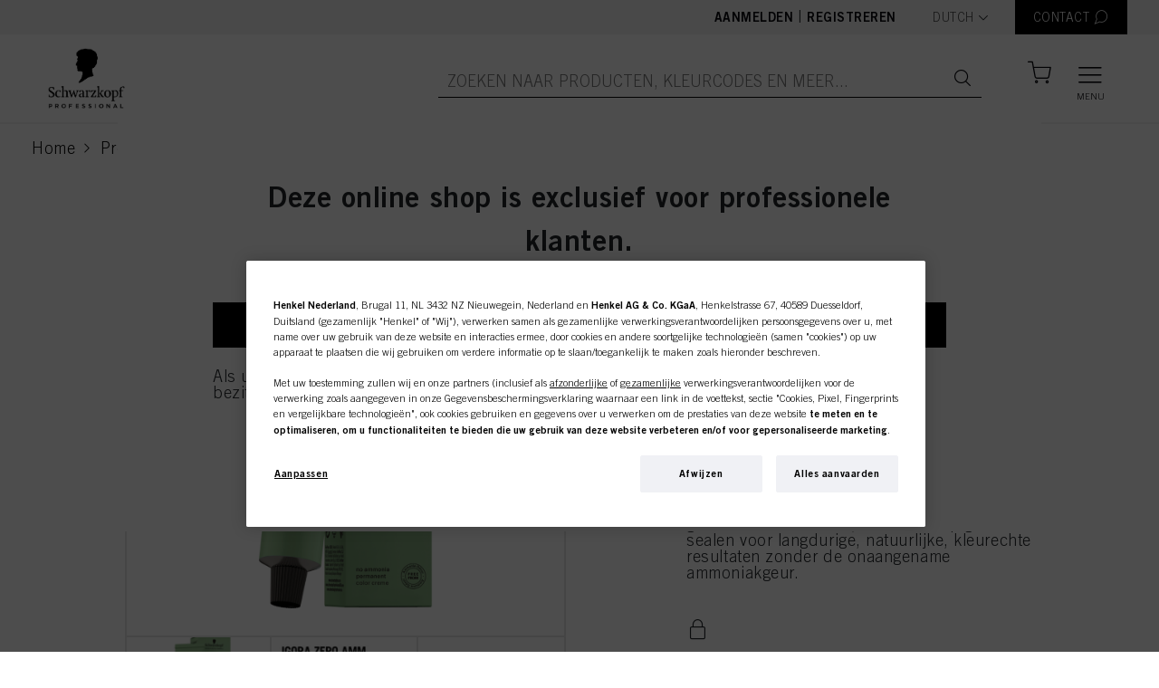

--- FILE ---
content_type: text/html;charset=UTF-8
request_url: https://shop.schwarzkopf-professional.nl/nl/c/IGORA-Zero-Amm/p/2936310
body_size: 228457
content:
<!DOCTYPE html>
<html lang="nl" data-lang-code="nl">
<head>
  <meta http-equiv="X-UA-Compatible" content="IE=edge">

	<title>IGORA ZERO AMM 5-00 Light Brown Natural Extra 60ml | Igora Zero | Igora | Merk | Schwarzkopf Professional eShop NL</title>
	







    <link href="https://shop.schwarzkopf-professional.nl/nl/c/IGORA-Zero-Amm/p/2936310" rel="canonical"/>
<link rel="alternate" hreflang="en" href="https://shop.schwarzkopf-professional.nl/en/p/2936310" />
  <link rel="alternate" hreflang="nl-BE" href="https://shop.schwarzkopf-professional.be/nl_BE/login" />
  <link rel="alternate" hreflang="nl" href="https://shop.schwarzkopf-professional.nl/nl/p/2936310" />
  <meta http-equiv="Content-Type" content="text/html; charset=utf-8"/>
	<meta charset="utf-8">
	<meta name="viewport" content="width=device-width, initial-scale=1, user-scalable=no">

	<meta name="keywords" content="kleurvertrouwen
haarkleur
igora royal oil developer
igora zero
langdurige kleur
maximale dekking
geen ammoniak
schwarzkopf professional
siliconenvrij
duurzame verpakking
vegan haarproducten">
<meta name="description" content="100% vrij van ammoniak, IGORA ZERO AMM 5-00 Light Brown Natural Extra is een permanente haarkleur cr&egrave;me die kan worden gebruikt voor alle kleurtechnieken, zonder compromissen! De ammoniakvrije formule bevat Phytolipide Technologie, specifieke pigmentmixen en een blend van natuurlijke gemicroniseerde oli&euml;n, die de kleurpigmenten sealen voor langdurige, natuurlijke, kleurechte resultaten zonder de onaangename ammoniakgeur.">
<meta name="robots" content="index,follow">
<!-- OneTrust Cookies Consent Notice start for domain.com -->
  <script type="text/javascript" src="/ruxitagentjs_ICANVfqru_10327251022105625.js" data-dtconfig="app=53046537beaa554c|cuc=dt9xm1vb|ssc=1|owasp=1|mel=100000|featureHash=ICANVfqru|dpvc=1|lastModification=1765173050891|tp=500,50,0|rdnt=1|uxrgce=1|srbbv=2|agentUri=/ruxitagentjs_ICANVfqru_10327251022105625.js|reportUrl=/rb_bf34480uhx|rid=RID_730927088|rpid=-1255271816|domain=schwarzkopf-professional.nl"></script><script src="https://cdn.cookielaw.org/scripttemplates/otSDKStub.js" data-document-language="true" type="text/javascript" charset="UTF-8" data-domain-script=5abf5417-621f-4fb7-8939-2b63b02632a8></script>
  <script type="text/javascript" class="optanon-category-C0002">
    function OptanonWrapper() {
        let otCookieBannerClosed = document.cookie.match("[;]*\s*OptanonAlertBoxClosed\s*=\s*([^;]+)");

        $("#onetrust-accept-btn-handler").on("click",function(){
          location.reload();
        });

        if(!otCookieBannerClosed) {
          $('.js-user-split-modal').css('z-index', '1040');
        } else {
          $('.js-user-split-modal').css('z-index', '1050');
        }
    }
  </script>
  <!-- OneTrust Cookies Consent Notice end for domain.com -->

  


  
  
  

  <meta property="og:url"                content="https://shop.schwarzkopf-professional.nl:443/c/IGORA-Zero-Amm/p/2936310" />
  <meta property="og:type"               content="product" />
  <meta property="og:title"              content="IGORA ZERO AMM 5-00 Light Brown Natural Extra 60ml" />
  <meta property="og:description"        content="100% vrij van ammoniak, IGORA ZERO AMM 5-00 Light Brown Natural Extra is een permanente haarkleur crème die kan worden gebruikt voor alle kleurtechnieken, zonder compromissen! De ammoniakvrije formule bevat Phytolipide Technologie, specifieke pigmentmixen en een blend van natuurlijke gemicroniseerde oliën, die de kleurpigmenten sealen voor langdurige, natuurlijke, kleurechte resultaten zonder de onaangename ammoniakgeur." />
  <meta property="og:image"              content="https://dm.henkel-dam.com/is/image/henkel/IGVB_Zero_AMM_Tube_Box_NEW?&qlt=100&wid=504&hei=504&fmt=png-alpha" />

<script type="text/javascript"  class="optanon-category-C0002" >
		var idh = "";
		var channelType = "";

		if (!idh) {
			idh = "null";
			channelType = "undefined";
		}

		dataLayer = [
			{
				"idh": idh,
				"channel_type": channelType
			}
		];
  </script>

	<!-- Google Tag Manager -->
<script  type="text/plain" class="optanon-category-C0002">
    (function (w, d, s, l, i) {
      w[l] = w[l] || [];
      w[l].push({
        'gtm.start':
          new Date().getTime(), event: 'gtm.js'
        });
      var f = d.getElementsByTagName(s)[0],
      j = d.createElement(s), dl = l != 'dataLayer' ? '&l=' + l : '';
      j.async = true;
      j.src =  'https://www.googletagmanager.com/gtm.js?id=' + i + dl;
      f.parentNode.insertBefore(j, f);
    })(window, document, 'script', 'dataLayer', 'GTM-NLKP6J7');
  </script>
  <!-- End Google Tag Manager -->
<link rel="shortcut icon" type="image/x-icon" media="all" href="/_ui/responsive/theme-skp-global/images/favicon.ico" />
		







<link rel="stylesheet" type="text/css" media="all" href="/wro/all_responsive.css" />
		<link rel="stylesheet" type="text/css" media="all" href="/wro/skp-global_responsive.css" />
		<link rel="stylesheet" type="text/css" media="all" href="/wro/skp-global_fonts-default.css" />
		<link rel="stylesheet" type="text/css" media="all" href="/wro/addons_responsive.css" />
	<script type="text/javascript" src="/_ui/shared/js/analyticsmediator.js"></script>
<script type="text/plain" class="optanon-category-C0002">
/* Google Analytics */

var googleAnalyticsTrackingId = 'UA-138488662-1';
var _gaq = _gaq || [];
_gaq.push(['_setAccount', googleAnalyticsTrackingId]);


		_gaq.push(['_setCustomVar', 2, 'CategoryOfProduct', '', 3]);
	


(function() {
	var ga = document.createElement('script'); ga.type = 'text/javascript'; ga.async = true;
	ga.src = ('https:' == document.location.protocol ? 'https://ssl' : 'http://www') + '.google-analytics.com/ga.js';
	var s = document.getElementsByTagName('script')[0]; s.parentNode.insertBefore(ga, s);
})();


function trackAddToCart_google(productCode, quantityAdded) {
	_gaq.push(['_trackEvent', 'Cart', 'AddToCart', productCode, quantityAdded]);
}

function trackUpdateCart(productCode, initialQuantity, newQuantity) {
	if (initialQuantity != newQuantity) {
		if (initialQuantity > newQuantity) {
			_gaq.push(['_trackEvent', 'Cart', 'RemoveFromCart', productCode, initialQuantity - newQuantity]);
		} else {
			_gaq.push(['_trackEvent', 'Cart', 'AddToCart', productCode, newQuantity - initialQuantity]);
		}
	}
}

function trackRemoveFromCart(productCode, initialQuantity) {
	_gaq.push(['_trackEvent', 'Cart', 'RemoveFromCart', productCode, initialQuantity]);
}

window.mediator.subscribe('trackAddToCart', function(data) {
	if (data.productCode && data.quantity)
	{
		trackAddToCart_google(data.productCode, data.quantity);
	}
});

window.mediator.subscribe('trackUpdateCart', function(data) {
	if (data.productCode && data.initialCartQuantity && data.newCartQuantity)
	{
		trackUpdateCart(data.productCode, data.initialCartQuantity, data.newCartQuantity);
	}
});

window.mediator.subscribe('trackRemoveFromCart', function(data) {
	if (data.productCode && data.initialCartQuantity)
	{
		trackRemoveFromCart(data.productCode, data.initialCartQuantity);
	}
});
</script>
















<script type="application/ld+json">
{
  "@context": "https://schema.org",
  "@type": "BreadcrumbList",
  "itemListElement":
  [
    
    {
      "@type": "ListItem",
      "position": 1,
      "item":
      {
        "@id": "https://shop.schwarzkopf-professional.nl/nl/Categories/c/1",
        "name": "Producten"
      }
    },
    {
      "@type": "ListItem",
      "position": 2,
      "item":
      {
        "@id": "https://shop.schwarzkopf-professional.nl/nl/c/IGORA-Zero-Amm/p/158923",
        "name": "IGORA Zero Amm"
      }
    }
  ]
}
</script>
<script type="application/ld+json">
{
  "@context": "https://schema.org",
  "@type": "Product",
  "identifier": "2936310",
  "description": "100% vrij van ammoniak, IGORA ZERO AMM 5-00 Light Brown Natural Extra is een permanente haarkleur crème die kan worden gebruikt voor alle kleurtechnieken, zonder compromissen! De ammoniakvrije formule bevat Phytolipide Technologie, specifieke pigmentmixen en een blend van natuurlijke gemicroniseerde oliën, die de kleurpigmenten sealen voor langdurige, natuurlijke, kleurechte resultaten zonder de onaangename ammoniakgeur.",
  "name": "IGORA ZERO AMM 5-00 Light Brown Natural Extra 60ml",
  "image": "https://dm.henkel-dam.com/is/image/henkel/IGVB_Zero_AMM_Tube_Box_NEW?&qlt=100&wid=504&hei=504&fmt=png-alpha",
  "category": "Level 3 - Permanent",
  "brand": {
        "@type": "Brand",
        "name": "Igora",
        "description": "",
        "image": ""
      },
  "gtin": "4045787958010"
}
</script>
</head>

<body class="page-productDetailsPage-nl pageType-ProductPage template-pages-product-productPageLayout  smartedit-page-uid-productDetailsPage-nl smartedit-page-uuid-eyJpdGVtSWQiOiJwcm9kdWN0RGV0YWlsc1BhZ2UtbmwiLCJjYXRhbG9nSWQiOiJTS1AtTkxCNUNvbnRlbnRDYXRhbG9nIiwiY2F0YWxvZ1ZlcnNpb24iOiJPbmxpbmUifQ== smartedit-catalog-version-uuid-SKP-NLB5ContentCatalog/Online  language-nl">
  <!-- Google Tag Manager (noscript) -->
  <noscript><iframe src="https://www.googletagmanager.com/ns.html?id=GTM-NLKP6J7"
                    height="0" width="0" style="display:none;visibility:hidden" class="optanon-category-C0004"></iframe></noscript>
  <!-- End Google Tag Manager (noscript) -->
<div class="branding-mobile hidden-md hidden-lg">
			<div class="js-mobile-logo">
				</div>
		</div>
		<main class="" data-currency-iso-code="EUR">
			<a href="#skip-to-content" class="skiptocontent" data-role="none">text.skipToContent</a>
			<a href="#skiptonavigation" class="skiptonavigation" data-role="none">text.skipToNavigation</a>

			<header class="o-header js-header">
    <div class="o-header__top js-header-top">
        <div class="o-header__content">
            <div class="o-header__actions">
                <div class="o-header__not-logged-in-actions">
                  <a class="o-header__item js-logedin" href="/nl/login">
                        Aanmelden</a>
                    <span class="separator">|</span>
                        <a class="o-header__item js-logedin" href="/nl/register">
                          Registreren</a>
                    </div>

                    <form id="lang-form" action="/nl/_s/language" method="post"><div class="form-group o-header__item--language-selector">
      <label class="control-label sr-only" for="lang-selector">text.language</label>

      <span class="a-select">
          <select name="code" id="lang-selector" class="js-select2" data-minimum-results-for-search="Infinity">
            <option value="nl" selected="selected"
                          lang="nl">Dutch</option>
                <option value="en" lang="en">
                      English</option>
                </select>
        </span>
      </div>
  <div>
<input type="hidden" name="CSRFToken" value="c18d7b4e-e25c-4e0f-b926-1a310b6f2e20" />
</div></form><div class="yCmsComponent o-header__item-container">
<a href="/nl/contactPage" title="CONTACT" class="o-header__item o-header__item--contact js-contact-modal__button"><span class="o-header__item__text">CONTACT</span>
    <i class="icon-header-contact o-header__item__icon"></i>
  </a></div><div class="modal fade container o-cart-modal-container js-add-to-cart-modal" tabindex="-1" role="dialog"></div>
                    <script id="addToCartModalAdding" type="text/x-jquery-tmpl">
                        <h3 class="modal-title">Wordt toegevoegd aan uw winkelwagen</h3>
                        <div>

<div class="a-loader "><div></div><div></div><div></div><div></div></div>
</div>
                    </script>

                </div>

            </div>
    </div>

    <div class="o-header__bottom js-sticky js-header-bottom">

        <div class="o-header__content">

            <div class="yCmsComponent o-header__home-link">
<a href="/nl/" title="SKP"><div class="banner__component responsive-banner js-banner-component"
         data-int-prom-id="SiteLogoComponent"
         data-int-prom-name="Site Logo Component"
         data-int-prom-creative=""
         data-int-prom-position="Generic Banner"
    >
        <picture>
            <source data-srcset="https://dm.henkel-dam.com/is/image/henkel/SKP_Logo_2025-black?scl=1&qlt=100&fmt=png-alpha" media="(max-width: 767px)">
            <source data-srcset="https://dm.henkel-dam.com/is/image/henkel/SKP_Logo_2025-black?scl=1&qlt=100&fmt=png-alpha"
                    media="(min-width: 768px) and (max-width: 1199px)">
            <source data-srcset="https://dm.henkel-dam.com/is/image/henkel/SKP_Logo_2025-black?scl=1&qlt=100&fmt=png-alpha">
            <img data-src="[data-uri]"
                 class="m-product-detail-gallery__top-image lazyload"/>
        </picture>
        </div>
</a></div><div class="o-header__actions">               
                <div class="yCmsComponent o-header__search__form">
<form class="o-header__search__form js-header-search-form"
      name="search_form_SearchBox" method="get"
      action="/nl/search/">
  <div class="o-header__search__wrapper">
     <input
             class="o-header__item o-header__item--big o-header__search__input js-search-autocomplete"
             id="js-site-search-input"
             type="text"
             name="text"
             placeholder="Zoeken naar producten, kleurcodes en meer..."
             maxlength="100"
             autocomplete="off"
             data-options='{"autocompleteUrl" : "/nl/search/autocomplete/SearchBox","minCharactersBeforeRequest" : "3","waitTimeBeforeRequest" : "500","displayProductImages" : true}'
     >
     <a href="" class="o-header__item o-header__item--big o-header__search__button"><i class="icon-search"></i></a>
    <a href="" class="o-header__item o-header__item--big o-header__search__button--barcode">
        





  <i class="icon-barcode js-barcode-search" title="Barcode scanner">
    <div class="js-barcode-search-popup modal fade o-barcode-search-modal" tabindex="-1" role="dialog"
         style="pointer-events:none;">
      <div class="o-barcode-search-modal__container">
        <div class="modal-dialog modal-dialog--wide modal-dialog-centered" role="document">
          <div class="modal-content">
            <div class="modal-header">
              <i class="icon-cross2 js-close-popup close-popup"></i>
            </div>

            <div class="modal-body js-barcode-search-body">
              <div class="row">
                

<div class="a-loader js-loader"><div></div><div></div><div></div><div></div></div>

                <div class="js-camera-canvas camera-container"></div>
                <div class="js-camera-blocked camera-blocked">
                  
                </div>
              </div>
            </div>
            <div class="js-modal-footer modal-footer">
              <h6>
                Camera selection:
              </h6>
              <p class="js-camera-localization hidden">
                Camera
              </p>
              <select class="js-device-selection"></select>
            </div>
          </div>
        </div>
      </div>
    </div>
  </i>

</a>
    </div>
</form>

<script id="productAutoCompleteMenuTemplate" type="text/x-jQuery-tmpl">

  <div class="o-autocomplete-dropdown">
    <div class="o-autocomplete-dropdown__container scroller">
      <div class="row">
        <div class="col-lg-10 offset-lg-1">
          <div class="o-autocomplete-dropdown__suggestions"></div>
          <div
            class="o-autocomplete-dropdown__items o-product-list__container--has-headers js-product-list-container"
            data-product-list-type="Search Suggestions"
          ></div>

          <p class="o-autocomplete-dropdown__show-more-wrapper">
            <button type="button" class="a-btn a-btn--secondary js-autocomplete-show-all">
              <span class="a-btn__text">Alle resultaten tonen</span>
            </button>
          </p>

          <p class="o-autocomplete-dropdown__quick-order-link-wrapper">
            Als u uw producten besteld met ID-nummers, gebruikt u wellicht ook graag<a id="quickOrderAutoCompleteLink" class="o-autocomplete-dropdown__quick-order-link" href="/nl/quickOrder">
              Snelle bestelling<span class="icon-chevron-right"></span>
            </a>
          </p>
        </div>
      </div>
    </div>

  </div>

</script>


<script id="productAutoCompleteItemTemplate" type="text/x-jQuery-tmpl">
  <div
    class="o-product-list__item js-observe-viewport-intersect js-dl-event"
    data-product-id="${code}"
    data-product-category="${categoryName}"
    data-product-brand="${brandName}"
    data-product-name="${value}"
    data-layer-event='{"ecx:entered-viewport": ["eet.productListImpression"]}'
    data-layer-single-push="true"
    data-int-prom-position="Search Suggestions"
  >

    <div class="o-product-list__item__row js-add-to-cart-container">

      <div class="o-product-list__item--left">
        <div class="o-product-list__item__column image-column">
          {{if image}}
            <a href="${url}" class="js-product-link">
                <img class="o-product-list__item__image" src="${image}">
            </a>
          {{/if}}
        </div>
      </div>

      <div class="o-product-list__item--right">
        <div class="o-product-list__item--right-top">
          <div class="o-product-list__item__column indentification-column" data-header-text="Productnaam">
            <a href="${url}" class="js-product-link">
              <h4 class="o-product-list__item__name">${value}</h4>
              <span class="o-product-list__item__id">ID-nr. ${code}</span>
            </a>
          </div>

          <div class="o-product-list__item--anonymous">
                <div class="o-product-list__item__column anonymous-icon-column">
                  <i class="a-btn__icon icon-input-lock"></i>
                </div>
                <div class="o-product-list__item__column anonymous-register-and-buy-column">
                  <a href="/nl/register/loginOrRegister" class="a-btn a-btn--primary a-btn--m-b a-btn--fluid">
                    <span class="a-btn__text">Registeren en kopen</span>
                  </a>
                </div>
              </div>
            </div>

        </div>
    </div>
  </div>
</script>

<script id="autoSuggestionAutoCompleteTemplate" type="text/x-jQuery-tmpl">
  <a href="${url}" class="o-autocomplete-dropdown__suggestions--item">${label}<span class="icon-chevron-right"></span></a>
</script>
</div><span class="o-mini-cart__wrapper js-mini-cart-wrapper"
>
  <a href="/nl/cart"
      class="mini-cart-link js-mini-cart-link o-header__item o-header__item--miniCart o-header__item--cart"
      data-mini-cart-url="/nl/cart/rollover/MiniCart"
      data-mini-cart-refresh-url="/nl/cart/miniCart/SUBTOTAL"
      data-mini-cart-name="Winkelwagen"
      data-cart-has-items="false"
      data-mini-cart-empty-name="Winkelwagen legen"
      data-mini-cart-items-text="Artikelen">

      <i class="o-header__item__icon o-header__item__icon--size js-header-item-icon icon-header-bag is-anonymous"></i>
      <span class="o-header__item__text o-header__item__text--fontSize js-header-item-text"></span>

      </a>

  <div class="o-mini-cart__container js-mini-cart-container">
    <h3 class="o-mini-cart__added-to-cart-title js-mini-cart-added-title">Toegevoegd aan uw winkelwagen</h3>
    <div class="o-mini-cart__product-wrapper js-mini-cart-add-product-wrapper"></div>

    <div class="js-mini-cart-content-wrapper">
      

<div class="a-loader "><div></div><div></div><div></div><div></div></div>
</div>
  </div>
</span>
<button class="o-header__item o-header__item--big o-header__burger-menu js-nav-burger">
                    <i class="icon-header-menu o-header__burger-menu__open-icon"></i>
                    <i class="icon-cross o-header__burger-menu__close-icon"></i>
                    <label class="o-header__burger-menu__label">Menu</label>
                  </button>
                </div>

        </div>

        <div class="o-header__autocomplete-wrapper js-autocomplete-wrapper"></div>
    </div>

    <nav>
    




<nav class="o-navigation__container">
  <div class="o-desktop-navigation js-desktop-navigation">
    <div class="container">
      <div class="row">

        
        <div class="col-3 o-desktop-navigation__col o-desktop-navigation__main-categories">
          <ul class="o-desktop-navigation__list level-1 js-level-1-list">
            
              <li class="o-desktop-navigation__list-item level-1__heading is-active js-level-1-item" data-nav-id="PRODUCTEN">
                <span class="o-desktop-navigation__list-item__text">PRODUCTEN</span>
                <i class="icon-chevron-right"></i>
              </li>
            
              <li class="o-desktop-navigation__list-item level-1__heading is-active js-level-1-item" data-nav-id="INSPIRATIE">
                <span class="o-desktop-navigation__list-item__text">INSPIRATIE</span>
                <i class="icon-chevron-right"></i>
              </li>
            
              <li class="o-desktop-navigation__list-item level-1__heading is-active js-level-1-item" data-nav-id="SUPPORT">
                <span class="o-desktop-navigation__list-item__text">SUPPORT</span>
                <i class="icon-chevron-right"></i>
              </li>
            
              <li class="o-desktop-navigation__list-item level-1__heading is-active js-level-1-item" data-nav-id="WETTELIJK">
                <span class="o-desktop-navigation__list-item__text">WETTELIJK</span>
                <i class="icon-chevron-right"></i>
              </li>
            
          </ul>
        </div>
        

        
        <div class="col-6 o-desktop-navigation__col o-desktop-navigation__sub-categories is-active">

          
            <ul class="o-desktop-navigation__list level-2 js-level-2-item" data-nav-parent-id="PRODUCTEN">

              
                

                  <li class="o-desktop-navigation__list-item col-4">
                    <h4 class="o-desktop-navigation__list-item level-3__heading">Categorie</h4>
                    <ul class="o-desktop-navigation__list level-3">
                      

                        
                      
                        
                          <li class="yCmsComponent o-desktop-navigation__list-item">
<a href="/nl/c/161327" >Kleur</a></li>
                        
                      
                        
                          <li class="yCmsComponent o-desktop-navigation__list-item">
<a href="/nl/c/161326" >Verzorging</a></li>
                        
                      
                        
                          <li class="yCmsComponent o-desktop-navigation__list-item">
<a href="/nl/c/161337" >Permanent </a></li>
                        
                      
                        
                          <li class="yCmsComponent o-desktop-navigation__list-item">
<a href="/nl/c/161329" >Styling</a></li>
                        
                      
                        
                          <li class="yCmsComponent o-desktop-navigation__list-item">
<a href="/nl/c/161572" >Salon tools</a></li>
                        
                      
                        
                          
                        
                      
                        
                          
                        
                      
                        
                          
                        
                      
                        
                          
                        
                      
                        
                          
                        
                      
                        
                          
                        
                      
                        
                    </ul>
                  </li>
                
              
                

                  <li class="o-desktop-navigation__list-item col-4">
                    <h4 class="o-desktop-navigation__list-item level-3__heading">Merk</h4>
                    <ul class="o-desktop-navigation__list level-3">
                      
                        <input type="hidden" value="13" class="column-limit">
                      

                        
                      
                        
                          
                        
                      
                        
                          
                        
                      
                        
                          
                        
                      
                        
                          
                        
                      
                        
                          
                        
                      
                        
                          
                        
                      
                        
                          
                        
                      
                        
                          
                        
                      
                        
                          
                        
                      
                        
                          <li class="yCmsComponent o-desktop-navigation__list-item">
<a href="/nl/c/185777" >BC BONACURE</a></li>
                        
                      
                        
                          <li class="yCmsComponent o-desktop-navigation__list-item">
<a href="/nl/c/23214" >BLONDME</a></li>
                        
                      
                        
                          
                        
                      
                        
                          <li class="yCmsComponent o-desktop-navigation__list-item">
<a href="/nl/c/185797" >COLOR ENABLERS</a></li>
                        
                      
                        
                          
                        
                      
                        
                          <li class="yCmsComponent o-desktop-navigation__list-item">
<a href="/nl/c/189282" >COLOR STYLE MOUSSE</a></li>
                        
                      
                        
                          <li class="yCmsComponent o-desktop-navigation__list-item">
<a href="https://shop.schwarzkopf-professional.nl/nl/Categorie/c/1?q=:baseProductSortIndex-desc:psvSubBrand:189251" >CREA-BOLD</a></li>
                        
                      
                        
                          
                        
                      
                        
                          
                        
                      
                        
                          <li class="yCmsComponent o-desktop-navigation__list-item">
<a href="/nl/c/185846" >FIBREPLEX</a></li>
                        
                      
                        
                          <li class="yCmsComponent o-desktop-navigation__list-item">
<a href="/nl/c/185860?q=%3Aname-desc%3ApsvLine%3A96140&text=#" >GOODBYE YELLOW</a></li>
                        
                      
                        
                          <li class="yCmsComponent o-desktop-navigation__list-item">
<a href="/nl/c/23300" >IGORA</a></li>
                        
                      
                        
                          <li class="yCmsComponent o-desktop-navigation__list-item">
<a href="/nl/c/189402" >IGORA COLOR10</a></li>
                        
                      
                        
                          <li class="yCmsComponent o-desktop-navigation__list-item">
<a href="/nl/c/23899" >IGORA EXPERT MOUSSE</a></li>
                        
                      
                        
                          
                        
                      
                        
                          
                        
                      
                        
                          <li class="yCmsComponent o-desktop-navigation__list-item">
<a href="/nl/c/23900?q=%3Arelevance%3ApsvLine%3A108945&text=#" >IGORA ROYAL HIGHLIFTS</a></li>
                        
                      
                        
                          
                        
                      
                        
                          <li class="yCmsComponent o-desktop-navigation__list-item">
<a href="/nl/c/189404" >IGORA VARIO BLOND</a></li>
                        
                      
                        
                          <li class="yCmsComponent o-desktop-navigation__list-item">
<a href="/nl/c/189405" >IGORA VIBRANCE</a></li>
                        
                      
                        
                          
                        
                      
                        
                          <li class="yCmsComponent o-desktop-navigation__list-item">
<a href="/nl/c/23302" >INDOLA</a></li>
                        
                      
                        
                          
                        
                      
                        
                          
                        
                      
                        
                          
                        
                      
                        
                          <li class="yCmsComponent o-desktop-navigation__list-item">
<a href="/nl/c/23357" >NATURAL STYLING</a></li>
                        
                      
                        
                          <li class="yCmsComponent o-desktop-navigation__list-item">
<a href="/nl/c/189496" >NN2</a></li>
                        
                      
                        
                          
                        
                      
                        
                          <li class="yCmsComponent o-desktop-navigation__list-item">
<a href="/nl/c/185943" >OSiS+</a></li>
                        
                      
                        
                          
                        
                      
                        
                          
                        
                      
                        
                          
                        
                      
                        
                          
                        
                      
                        
                          <li class="yCmsComponent o-desktop-navigation__list-item">
<a href="/nl/c/23416" >SILHOUETTE</a></li>
                        
                      
                        
                          
                        
                      
                        
                          
                        
                      
                        
                          <li class="yCmsComponent o-desktop-navigation__list-item">
<a href="/nl/c/186072" >STMNT Grooming </a></li>
                        
                      
                        
                          <li class="yCmsComponent o-desktop-navigation__list-item">
<a href="/nl/c/189778" >STRAIT STYLING</a></li>
                        
                      
                        
                          
                        
                      
                        
                          <li class="yCmsComponent o-desktop-navigation__list-item">
<a href="/nl/c/brands" >Alle merken</a></li>
                        
                      
                        
                          
                        
                      
                        
                    </ul>
                  </li>
                
              

            </ul>
          
            <ul class="o-desktop-navigation__list level-2 js-level-2-item" data-nav-parent-id="INSPIRATIE">

              
                

                  <li class="o-desktop-navigation__list-item col-4">
                    <h4 class="o-desktop-navigation__list-item level-3__heading">Innovaties</h4>
                    <ul class="o-desktop-navigation__list level-3">
                      

                        
                      
                        
                          
                        
                      
                        
                          
                        
                      
                        
                          
                        
                      
                        
                          
                        
                      
                        
                          
                        
                      
                        
                          
                        
                      
                        
                          
                        
                      
                        
                          
                        
                      
                        
                          
                        
                      
                        
                          
                        
                      
                        
                          
                        
                      
                        
                          
                        
                      
                        
                          
                        
                      
                        
                          
                        
                      
                        
                          
                        
                      
                        
                          
                        
                      
                        
                          
                        
                      
                        
                          
                        
                      
                        
                          
                        
                      
                        
                          
                        
                      
                        
                          
                        
                      
                        
                          
                        
                      
                        
                          
                        
                      
                        
                          
                        
                      
                        
                          
                        
                      
                        
                          
                        
                      
                        
                          
                        
                      
                        
                          
                        
                      
                        
                          
                        
                      
                        
                          
                        
                      
                        
                          
                        
                      
                        
                          
                        
                      
                        
                          
                        
                      
                        
                          
                        
                      
                        
                          <li class="yCmsComponent o-desktop-navigation__list-item">
<a href="/nl/campaign-blondme-colour-2026" >Blondme colour</a></li>
                        
                      
                        
                          <li class="yCmsComponent o-desktop-navigation__list-item">
<a href="/nl/new-customer-promo-landing-page" >Word Vandaag Lid</a></li>
                        
                      
                        
                          
                        
                      
                        
                          
                        
                      
                        
                          
                        
                      
                        
                          
                        
                      
                        
                          
                        
                      
                        
                          
                        
                      
                        
                          
                        
                      
                        
                          
                        
                      
                        
                          
                        
                      
                        
                          
                        
                      
                        
                          
                        
                      
                        
                          
                        
                      
                        
                          <li class="yCmsComponent o-desktop-navigation__list-item">
<a href="/nl/stmnt" >STMNT</a></li>
                        
                      
                        
                          <li class="yCmsComponent o-desktop-navigation__list-item">
<a href="/nl/more-campaigns" ><b>MEER INSPIRATIE</b></a></li>
                        
                      
                        
                          
                        
                      
                        
                    </ul>
                  </li>
                
              

            </ul>
          
            <ul class="o-desktop-navigation__list level-2 js-level-2-item" data-nav-parent-id="SUPPORT">

              
                

                  <li class="o-desktop-navigation__list-item col-4">
                    <h4 class="o-desktop-navigation__list-item level-3__heading">Services</h4>
                    <ul class="o-desktop-navigation__list level-3">
                      

                        
                      
                        
                          <li class="yCmsComponent o-desktop-navigation__list-item">
<a href="/nl/faq" >FAQ</a></li>
                        
                      
                        
                      
                        
                          <li class="yCmsComponent o-desktop-navigation__list-item">
<a href="/nl/campaign-how-to-videos-2024" >Tutorials</a></li>
                        
                      
                        
                          <li class="yCmsComponent o-desktop-navigation__list-item">
<a href="/nl/productsIngredientsList/download" >Download producten</a></li>
                        
                      
                        
                          <li class="yCmsComponent o-desktop-navigation__list-item">
<a href="/nl/contact" >Contact</a></li>
                        
                      
                        
                          
                        
                      
                        
                    </ul>
                  </li>
                
              
                

                  <li class="o-desktop-navigation__list-item col-4">
                    <h4 class="o-desktop-navigation__list-item level-3__heading">Ontdek Nu</h4>
                    <ul class="o-desktop-navigation__list level-3">
                      

                        
                      
                        
                          <li class="yCmsComponent o-desktop-navigation__list-item">
<a href="/nl/campaign-discover-now-eshop-benefits" >E-shop Voordelen</a></li>
                        
                      
                        
                          <li class="yCmsComponent o-desktop-navigation__list-item">
<a href="/nl/campaign-discover-now-our-brands" >Onze Merken</a></li>
                        
                      
                        
                          <li class="yCmsComponent o-desktop-navigation__list-item">
<a href="/nl/campaign-discover-now-easy-order" >Makkelijk Bestellen</a></li>
                        
                      
                        
                    </ul>
                  </li>
                
              
                

                  <li class="o-desktop-navigation__list-item col-4">
                    <h4 class="o-desktop-navigation__list-item level-3__heading">Educatie</h4>
                    <ul class="o-desktop-navigation__list level-3">
                      

                        
                      
                        
                          <li class="yCmsComponent o-desktop-navigation__list-item">
<a href="/nl/eacademy-campaign-2023" >eAcademy</a></li>
                        
                      
                        
                          
                        
                      
                        
                          
                        
                      
                        
                          <li class="yCmsComponent o-desktop-navigation__list-item">
<a href="/nl/shaping-futures" >Shaping Future</a></li>
                        
                      
                        
                          <li class="yCmsComponent o-desktop-navigation__list-item">
<a href="/nl/campaign-ecosystem-2024" >Ecosystem</a></li>
                        
                      
                        
                    </ul>
                  </li>
                
              

            </ul>
          
            <ul class="o-desktop-navigation__list level-2 js-level-2-item" data-nav-parent-id="WETTELIJK">

              
                

                  <li class="o-desktop-navigation__list-item col-4">
                    <h4 class="o-desktop-navigation__list-item level-3__heading">Informatie</h4>
                    <ul class="o-desktop-navigation__list level-3">
                      

                        
                      
                        
                          <li class="yCmsComponent o-desktop-navigation__list-item">
<a href="/nl/termsAndConditions" >Deze Algemene Verkoopvoorwaarden</a></li>
                        
                      
                        
                          <li class="yCmsComponent o-desktop-navigation__list-item">
<a href="/nl/TermsOfUse" >Gebruiksvoorwaarden</a></li>
                        
                      
                        
                          <li class="yCmsComponent o-desktop-navigation__list-item">
<a href="/nl/DataProtectionStatement" >Databeschermingsdocument</a></li>
                        
                      
                        
                          <li class="yCmsComponent o-desktop-navigation__list-item">
<a href="/nl/CookiePolicy" >Gebruik van Cookies</a></li>
                        
                      
                        
                          
                        
                      
                        
                          <li class="yCmsComponent o-desktop-navigation__list-item">
<a href="/nl/imprint" >Imprint</a></li>
                        
                      
                        
                          <li class="yCmsComponent o-desktop-navigation__list-item">
<a href="/nl/NoteforUSresidents" >Note for US residents</a></li>
                        
                      
                        
                          
                        
                      
                        
                    </ul>
                  </li>
                
              

            </ul>
          

        </div>
        

        
        <div class="col-3 o-desktop-navigation__col o-desktop-navigation__promotion">
          <div class="o-content-teaser__item">
  <div
    class="m-content-teaser js-content-teaser js-internal-promotion-observer"
    data-int-prom-id="SKPTeaserNL"
    data-int-prom-name="SKP Content Teaser Module Component 3"
    data-int-prom-creative="SKPTeaserNL"
    data-int-prom-position="SKP Content Teaser Module Component"
  >
    <h4 class="m-content-teaser__headline">
      Onze favoriet:</h4>

    <a href="/nl/p/2957239" title="SKPNL"><div class="banner__component responsive-banner js-banner-component"
         data-int-prom-id="NavigationTeaserBannerComponentNL"
         data-int-prom-name="Navigation Teaser Banner Component NL"
         data-int-prom-creative=""
         data-int-prom-position="Generic Banner"
    >
        <picture>
            <source data-srcset="https://dm.henkel-dam.com/is/image/henkel/4045787931525_001?qlt=70&wid=1920&hei=1920&fmt=png-alpha" media="(max-width: 767px)">
            <source data-srcset="https://dm.henkel-dam.com/is/image/henkel/4045787931525_001?qlt=70&wid=1920&hei=1920&fmt=png-alpha"
                    media="(min-width: 768px) and (max-width: 1199px)">
            <source data-srcset="https://dm.henkel-dam.com/is/image/henkel/4045787931525_001?qlt=70&wid=1920&hei=1920&fmt=png-alpha">
            <img data-src="[data-uri]"
                 class="m-product-detail-gallery__top-image lazyload"/>
        </picture>
        </div>
</a><a href="/nl/p/2957239" title="SKPNL" class="m-content-teaser__link">Probeer nu!</a></div>
</div>


        </div>
        
      </div>
    </div>
  </div>
</nav>








  <nav class="" role="navigation">
    <div class="o-mobile-navigation slide-menu js-mobile-navigation">
      <div class="o-mobile-navigation__wrapper">

        <div class="o-mobile-navigation__header-links">
          
          
          <a href="" class="o-mobile-navigation__header-link js-slide-in-toggle" data-slide-in-target="language-selector">
            <i class="icon-header-earth o-mobile-navigation__header-link-icon"></i>
            <span>Taal</span>
          </a>
        </div>

        <div class="o-mobile-navigation__contact-wrapper">
          <a href="" class="a-btn a-btn--m-b a-btn--primary a-btn--has-icon o-mobile-navigation__contact-button js-contact-modal__button">
            <i class="a-btn__icon icon-header-contact o-mobile-navigation__contact-icon"></i>
            <span class="a-btn__text">Contact</span>
          </a>
        </div>

        <ul class="o-mobile-navigation__link-list">
          
            <li class="o-mobile-navigation__link-list-item">
              <a href="#" class="o-mobile-navigation__link-list-item-link">PRODUCTEN</a>

              
              
                
                <ul class="o-mobile-navigation__sub-link-list">
                    
                  
                    <li class="o-mobile-navigation__sub-link-list-item">
                      <a href="#" class="o-mobile-navigation__sub-link-list-item-link">Categorie</a>
                      
                        <ul class="o-mobile-navigation__sub-link-list">
                            
                          
                            
                              <li class="yCmsComponent o-mobile-navigation__sub-link-list-item">
<a href="/nl/c/161327" >Kleur</a></li>
                            
                          
                            
                              <li class="yCmsComponent o-mobile-navigation__sub-link-list-item">
<a href="/nl/c/161326" >Verzorging</a></li>
                            
                          
                            
                              <li class="yCmsComponent o-mobile-navigation__sub-link-list-item">
<a href="/nl/c/161337" >Permanent </a></li>
                            
                          
                            
                              <li class="yCmsComponent o-mobile-navigation__sub-link-list-item">
<a href="/nl/c/161329" >Styling</a></li>
                            
                          
                            
                              <li class="yCmsComponent o-mobile-navigation__sub-link-list-item">
<a href="/nl/c/161572" >Salon tools</a></li>
                            
                          
                            
                              
                            
                          
                            
                              
                            
                          
                            
                              
                            
                          
                            
                              
                            
                          
                            
                              
                            
                          
                            
                              
                            
                          
                        </ul>
                      
                    </li>
                  
                    <li class="o-mobile-navigation__sub-link-list-item">
                      <a href="#" class="o-mobile-navigation__sub-link-list-item-link">Merk</a>
                      
                        <ul class="o-mobile-navigation__sub-link-list">
                            
                          
                            
                              
                            
                          
                            
                              
                            
                          
                            
                              
                            
                          
                            
                              
                            
                          
                            
                              
                            
                          
                            
                              
                            
                          
                            
                              
                            
                          
                            
                              
                            
                          
                            
                              
                            
                          
                            
                              <li class="yCmsComponent o-mobile-navigation__sub-link-list-item">
<a href="/nl/c/185777" >BC BONACURE</a></li>
                            
                          
                            
                              <li class="yCmsComponent o-mobile-navigation__sub-link-list-item">
<a href="/nl/c/23214" >BLONDME</a></li>
                            
                          
                            
                              
                            
                          
                            
                              <li class="yCmsComponent o-mobile-navigation__sub-link-list-item">
<a href="/nl/c/185797" >COLOR ENABLERS</a></li>
                            
                          
                            
                              
                            
                          
                            
                              <li class="yCmsComponent o-mobile-navigation__sub-link-list-item">
<a href="/nl/c/189282" >COLOR STYLE MOUSSE</a></li>
                            
                          
                            
                              <li class="yCmsComponent o-mobile-navigation__sub-link-list-item">
<a href="https://shop.schwarzkopf-professional.nl/nl/Categorie/c/1?q=:baseProductSortIndex-desc:psvSubBrand:189251" >CREA-BOLD</a></li>
                            
                          
                            
                              
                            
                          
                            
                              
                            
                          
                            
                              <li class="yCmsComponent o-mobile-navigation__sub-link-list-item">
<a href="/nl/c/185846" >FIBREPLEX</a></li>
                            
                          
                            
                              <li class="yCmsComponent o-mobile-navigation__sub-link-list-item">
<a href="/nl/c/185860?q=%3Aname-desc%3ApsvLine%3A96140&text=#" >GOODBYE YELLOW</a></li>
                            
                          
                            
                              <li class="yCmsComponent o-mobile-navigation__sub-link-list-item">
<a href="/nl/c/23300" >IGORA</a></li>
                            
                          
                            
                              <li class="yCmsComponent o-mobile-navigation__sub-link-list-item">
<a href="/nl/c/189402" >IGORA COLOR10</a></li>
                            
                          
                            
                              <li class="yCmsComponent o-mobile-navigation__sub-link-list-item">
<a href="/nl/c/23899" >IGORA EXPERT MOUSSE</a></li>
                            
                          
                            
                              
                            
                          
                            
                              
                            
                          
                            
                              <li class="yCmsComponent o-mobile-navigation__sub-link-list-item">
<a href="/nl/c/23900?q=%3Arelevance%3ApsvLine%3A108945&text=#" >IGORA ROYAL HIGHLIFTS</a></li>
                            
                          
                            
                              
                            
                          
                            
                              <li class="yCmsComponent o-mobile-navigation__sub-link-list-item">
<a href="/nl/c/189404" >IGORA VARIO BLOND</a></li>
                            
                          
                            
                              <li class="yCmsComponent o-mobile-navigation__sub-link-list-item">
<a href="/nl/c/189405" >IGORA VIBRANCE</a></li>
                            
                          
                            
                              
                            
                          
                            
                              <li class="yCmsComponent o-mobile-navigation__sub-link-list-item">
<a href="/nl/c/23302" >INDOLA</a></li>
                            
                          
                            
                              
                            
                          
                            
                              
                            
                          
                            
                              
                            
                          
                            
                              <li class="yCmsComponent o-mobile-navigation__sub-link-list-item">
<a href="/nl/c/23357" >NATURAL STYLING</a></li>
                            
                          
                            
                              <li class="yCmsComponent o-mobile-navigation__sub-link-list-item">
<a href="/nl/c/189496" >NN2</a></li>
                            
                          
                            
                              
                            
                          
                            
                              <li class="yCmsComponent o-mobile-navigation__sub-link-list-item">
<a href="/nl/c/185943" >OSiS+</a></li>
                            
                          
                            
                              
                            
                          
                            
                              
                            
                          
                            
                              
                            
                          
                            
                              
                            
                          
                            
                              <li class="yCmsComponent o-mobile-navigation__sub-link-list-item">
<a href="/nl/c/23416" >SILHOUETTE</a></li>
                            
                          
                            
                              
                            
                          
                            
                              
                            
                          
                            
                              <li class="yCmsComponent o-mobile-navigation__sub-link-list-item">
<a href="/nl/c/186072" >STMNT Grooming </a></li>
                            
                          
                            
                              <li class="yCmsComponent o-mobile-navigation__sub-link-list-item">
<a href="/nl/c/189778" >STRAIT STYLING</a></li>
                            
                          
                            
                              
                            
                          
                            
                              <li class="yCmsComponent o-mobile-navigation__sub-link-list-item">
<a href="/nl/c/brands" >Alle merken</a></li>
                            
                          
                            
                              
                            
                          
                        </ul>
                      
                    </li>
                  
                </ul>
              
            </li>
          
            <li class="o-mobile-navigation__link-list-item">
              <a href="#" class="o-mobile-navigation__link-list-item-link">INSPIRATIE</a>

              
              
                
                <ul class="o-mobile-navigation__sub-link-list">
                    
                  
                    <li class="o-mobile-navigation__sub-link-list-item">
                      <a href="#" class="o-mobile-navigation__sub-link-list-item-link">Innovaties</a>
                      
                        <ul class="o-mobile-navigation__sub-link-list">
                            
                          
                            
                              
                            
                          
                            
                              
                            
                          
                            
                              
                            
                          
                            
                              
                            
                          
                            
                              
                            
                          
                            
                              
                            
                          
                            
                              
                            
                          
                            
                              
                            
                          
                            
                              
                            
                          
                            
                              
                            
                          
                            
                              
                            
                          
                            
                              
                            
                          
                            
                              
                            
                          
                            
                              
                            
                          
                            
                              
                            
                          
                            
                              
                            
                          
                            
                              
                            
                          
                            
                              
                            
                          
                            
                              
                            
                          
                            
                              
                            
                          
                            
                              
                            
                          
                            
                              
                            
                          
                            
                              
                            
                          
                            
                              
                            
                          
                            
                              
                            
                          
                            
                              
                            
                          
                            
                              
                            
                          
                            
                              
                            
                          
                            
                              
                            
                          
                            
                              
                            
                          
                            
                              
                            
                          
                            
                              
                            
                          
                            
                              
                            
                          
                            
                              
                            
                          
                            
                              <li class="yCmsComponent o-mobile-navigation__sub-link-list-item">
<a href="/nl/campaign-blondme-colour-2026" >Blondme colour</a></li>
                            
                          
                            
                              <li class="yCmsComponent o-mobile-navigation__sub-link-list-item">
<a href="/nl/new-customer-promo-landing-page" >Word Vandaag Lid</a></li>
                            
                          
                            
                              
                            
                          
                            
                              
                            
                          
                            
                              
                            
                          
                            
                              
                            
                          
                            
                              
                            
                          
                            
                              
                            
                          
                            
                              
                            
                          
                            
                              
                            
                          
                            
                              
                            
                          
                            
                              
                            
                          
                            
                              
                            
                          
                            
                              
                            
                          
                            
                              <li class="yCmsComponent o-mobile-navigation__sub-link-list-item">
<a href="/nl/stmnt" >STMNT</a></li>
                            
                          
                            
                              <li class="yCmsComponent o-mobile-navigation__sub-link-list-item">
<a href="/nl/more-campaigns" ><b>MEER INSPIRATIE</b></a></li>
                            
                          
                            
                              
                            
                          
                        </ul>
                      
                    </li>
                  
                </ul>
              
            </li>
          
            <li class="o-mobile-navigation__link-list-item">
              <a href="#" class="o-mobile-navigation__link-list-item-link">SUPPORT</a>

              
              
                
                <ul class="o-mobile-navigation__sub-link-list">
                    
                  
                    <li class="o-mobile-navigation__sub-link-list-item">
                      <a href="#" class="o-mobile-navigation__sub-link-list-item-link">Services</a>
                      
                        <ul class="o-mobile-navigation__sub-link-list">
                            
                          
                            
                              <li class="yCmsComponent o-mobile-navigation__sub-link-list-item">
<a href="/nl/faq" >FAQ</a></li>
                            
                          
                            
                          
                            
                              <li class="yCmsComponent o-mobile-navigation__sub-link-list-item">
<a href="/nl/campaign-how-to-videos-2024" >Tutorials</a></li>
                            
                          
                            
                              <li class="yCmsComponent o-mobile-navigation__sub-link-list-item">
<a href="/nl/productsIngredientsList/download" >Download producten</a></li>
                            
                          
                            
                              <li class="yCmsComponent o-mobile-navigation__sub-link-list-item">
<a href="/nl/contact" >Contact</a></li>
                            
                          
                            
                              
                            
                          
                        </ul>
                      
                    </li>
                  
                    <li class="o-mobile-navigation__sub-link-list-item">
                      <a href="#" class="o-mobile-navigation__sub-link-list-item-link">Ontdek Nu</a>
                      
                        <ul class="o-mobile-navigation__sub-link-list">
                            
                          
                            
                              <li class="yCmsComponent o-mobile-navigation__sub-link-list-item">
<a href="/nl/campaign-discover-now-eshop-benefits" >E-shop Voordelen</a></li>
                            
                          
                            
                              <li class="yCmsComponent o-mobile-navigation__sub-link-list-item">
<a href="/nl/campaign-discover-now-our-brands" >Onze Merken</a></li>
                            
                          
                            
                              <li class="yCmsComponent o-mobile-navigation__sub-link-list-item">
<a href="/nl/campaign-discover-now-easy-order" >Makkelijk Bestellen</a></li>
                            
                          
                        </ul>
                      
                    </li>
                  
                    <li class="o-mobile-navigation__sub-link-list-item">
                      <a href="#" class="o-mobile-navigation__sub-link-list-item-link">Educatie</a>
                      
                        <ul class="o-mobile-navigation__sub-link-list">
                            
                          
                            
                              <li class="yCmsComponent o-mobile-navigation__sub-link-list-item">
<a href="/nl/eacademy-campaign-2023" >eAcademy</a></li>
                            
                          
                            
                              
                            
                          
                            
                              
                            
                          
                            
                              <li class="yCmsComponent o-mobile-navigation__sub-link-list-item">
<a href="/nl/shaping-futures" >Shaping Future</a></li>
                            
                          
                            
                              <li class="yCmsComponent o-mobile-navigation__sub-link-list-item">
<a href="/nl/campaign-ecosystem-2024" >Ecosystem</a></li>
                            
                          
                        </ul>
                      
                    </li>
                  
                </ul>
              
            </li>
          
            <li class="o-mobile-navigation__link-list-item">
              <a href="#" class="o-mobile-navigation__link-list-item-link">WETTELIJK</a>

              
              
                
                <ul class="o-mobile-navigation__sub-link-list">
                    
                  
                    <li class="o-mobile-navigation__sub-link-list-item">
                      <a href="#" class="o-mobile-navigation__sub-link-list-item-link">Informatie</a>
                      
                        <ul class="o-mobile-navigation__sub-link-list">
                            
                          
                            
                              <li class="yCmsComponent o-mobile-navigation__sub-link-list-item">
<a href="/nl/termsAndConditions" >Deze Algemene Verkoopvoorwaarden</a></li>
                            
                          
                            
                              <li class="yCmsComponent o-mobile-navigation__sub-link-list-item">
<a href="/nl/TermsOfUse" >Gebruiksvoorwaarden</a></li>
                            
                          
                            
                              <li class="yCmsComponent o-mobile-navigation__sub-link-list-item">
<a href="/nl/DataProtectionStatement" >Databeschermingsdocument</a></li>
                            
                          
                            
                              <li class="yCmsComponent o-mobile-navigation__sub-link-list-item">
<a href="/nl/CookiePolicy" >Gebruik van Cookies</a></li>
                            
                          
                            
                              
                            
                          
                            
                              <li class="yCmsComponent o-mobile-navigation__sub-link-list-item">
<a href="/nl/imprint" >Imprint</a></li>
                            
                          
                            
                              <li class="yCmsComponent o-mobile-navigation__sub-link-list-item">
<a href="/nl/NoteforUSresidents" >Note for US residents</a></li>
                            
                          
                            
                              
                            
                          
                        </ul>
                      
                    </li>
                  
                </ul>
              
            </li>
          
        </ul>
      </div>

      <div class="o-mobile-navigation__header-language-selector js-mobile-navigation-slide-in" data-slide-in="language-selector">
        
        <form id="mobile-lang-form" class="js-m-language-selector" action="/nl/_s/language" method="post">
          <input type="hidden" class="js-m-language-selector-value" name="code" value="nl">
          <ul class="o-mobile-navigation__sub-link-list">
            <li class="">
              <a href="#" class="slide-menu-control js-slide-in-toggle"
                 data-slide-in-target="language-selector"><i class="icon-chevron-left"></i>Taal</a>
            </li>
            
              <li class="o-mobile-navigation__sub-link-list-item">
                <a href="#" class="o-mobile-navigation__sub-link-list-item-link js-m-language-selector-option"
                   data-value="nl">
                  
                    <i class="icon-input-checked o-mobile-navigation__sub-link-list-item-icon"></i>
                  
                    Dutch
                </a>
              </li>
            
              <li class="o-mobile-navigation__sub-link-list-item">
                <a href="#" class="o-mobile-navigation__sub-link-list-item-link js-m-language-selector-option"
                   data-value="en">
                  
                    English
                </a>
              </li>
            
          </ul>
        <div>
<input type="hidden" name="CSRFToken" value="c18d7b4e-e25c-4e0f-b926-1a310b6f2e20" />
</div></form>
      </div>

      <div class="o-mobile-navigation__header-language-selector js-mobile-navigation-slide-in" data-slide-in="salon-selector">
        <ul class="o-mobile-navigation__sub-link-list">
          <li class="">
            <a href="#" class="slide-menu-control js-slide-in-toggle" data-slide-in-target="salon-selector">
              <i class="icon-chevron-left"></i> Salon selecteerder</a>
            </a>
          </li>
          <li class="o-mobile-navigation__sub-link-list-item pb-4">
            <span class="a-select mb-3 d-block">
              <select class="a-select__select js-select2 js-bill-to-ship-to-select">
                <option selected="selected">
                  ::br::
                  ::br::
                  ::br::
                  &nbsp;, 
                </option>
              </select>
            </span>

            <button class="a-btn a-btn--primary a-btn--fluid js-bill-to-ship-to-done-btn">Klaar</button>
          </li>
        </ul>
      </div>

      <div class="js-mobile-navigation-slide-in-placeholder" data-placeholder-for=".o-mobile-navigation__header-my-account"></div>
    </div>
  </nav>

</nav>
<div class="m-my-account-quicklinks js-my-account-quicklinks-panel">
        <div class="container">
            <div class="row">
                <div class="col-md-9">
                    <nav class="accNavComponent__child-wrap display-none">
                        <ul class="accNavComponent m-dashboard__list m-my-account-quicklinks__list">
                            <li class="m-dashboard__list-item ">
  <div class="m-dashboard__list-item-link-wrapper">
    <a href="/nl/my-account/profile" title="Persoonlijke gegevens" class="m-dashboard__list-item-link "><i class="m-dashboard__list-item-link-icon icon-header-user" ></i>
        <span>Persoonlijke gegevens</span>
    </a></div>
</li>
<li class="m-dashboard__list-item ">
  <div class="m-dashboard__list-item-link-wrapper">
    <a href="/nl/my-account/update-password" title="Update van het wachtwoord" class="m-dashboard__list-item-link "><i class="m-dashboard__list-item-link-icon icon-input-lock" ></i>
        <span>Update van het wachtwoord</span>
    </a></div>
</li>
<li class="m-dashboard__list-item ">
  <div class="m-dashboard__list-item-link-wrapper">
    <a href="/nl/logout" title="Afmelden" class="m-dashboard__list-item-link "><i class="m-dashboard__list-item-link-icon icon-header-logout" ></i>
        <span>Afmelden</span>
    </a></div>
</li>
</ul>
                  </nav>
                </div>
                <div class="col-md-3">
                    <div class="m-my-account-quicklinks__user-info">
                        <p><b>Anonymous&nbsp;</b></p>
                        </div>
                </div>
            </div>
        </div>
    </div>

    <div class="o-mobile-navigation__header-my-account js-mobile-navigation-slide-in" data-slide-in="my-account">
        <ul class="o-mobile-navigation__sub-link-list">
            <li>
                <a href="#" class="slide-menu-control js-slide-in-toggle"
                    data-slide-in-target="my-account"
                ><i class="icon-chevron-left"></i>Mijn account</a>
            </li>

            <li class="o-mobile-navigation__user-info">
                <div class="m-my-account-quicklinks__user-info">
                    <p><b>Anonymous&nbsp;</b></p>
                    </div>
            </li>

            <li class="o-mobile-navigation__sub-link-list-item">
                            <a href="/nl/my-account/profile" class="o-mobile-navigation__sub-link-list-item-link">
                                Persoonlijke gegevens</a>
                        </li>
                  <li class="o-mobile-navigation__sub-link-list-item">
                            <a href="/nl/my-account/update-password" class="o-mobile-navigation__sub-link-list-item-link">
                                Update van het wachtwoord</a>
                        </li>
                  <li class="o-mobile-navigation__sub-link-list-item">
                            <a href="/nl/logout" class="o-mobile-navigation__sub-link-list-item-link">
                                Afmelden</a>
                        </li>
                  </ul>
    </div>









<!-- 
    <div class="m-notification__container">
        <div class="m-notification__content js-cookie-notification" data-consent-template-id="COOKIE_CONSENT" data-consent-template-version="0">
            <div class="m-notification__messages-container">
                <i class="icon-cookie  m-notification__icon"></i>
                <div>
                  <div class="m-notification__main-message">
                      Cookies helpen ons bij het leveren van onze service.
                  </div>

                  <div class="m-notification__additional-message">
                      We vragen u daarom cookies toe te staan. Een aantal functies op de website werkt mogelijk niet zonder cookies. Raadpleeg voor meer informatie over de cookies die we gebruiken, socialmedia-plug-ins en webtracking ons <a href="/nl/CookiePolicy" target="_blank" style="color:white;text-decoration:underline">Cookiebeleid</a> en de <a href="/nl/DataProtectionStatement" target="_blank" style="color:white;text-decoration:underline">Cookiebeleid en de Verklaring over de bescherming van persoonsgegevens</a>.
                  </div>
                </div>

            </div>

            <div class="m-notification__buttons-container">
                <a href="" class="m-notification__link js-cookie-notification-accept">
                    Accepteren
                </a>

                <a href="" class="m-notification__link js-cookie-notification-reject">
                    Afwijzen
                </a>
            </div>

            <button
                    class="a-btn a-btn--m-b a-btn--clear m-notification__btn-close js-cookie-notification-hide"
                    aria-hidden="true"
                    type="button"
            >
                <i class="icon-cross"></i>
                <span class="sr-only">Sluiten</span>
            </button>
        </div>
    </div>
 -->
<div class="m-breadcrumb-section js-breadcrumb-section">
		<ol class="m-breadcrumb">
  <li class="m-breadcrumb__item">
    <a href="/nl/" class="m-breadcrumb__item-link">Home</a>
  </li>

  <li class="m-breadcrumb__item">
          <i class="icon-chevron-right m-breadcrumb__item-icon"></i>
          <a href="/nl/Categories/c/1" class="m-breadcrumb__item-link">Producten</a>
        </li>
      <li class="active m-breadcrumb__item--active">
          <i class="icon-chevron-right m-breadcrumb__item-icon"></i>IGORA Zero Amm</li>
      </ol>
</div>
</header>

<a id="skip-to-content"></a>

			<div class="main__inner-wrapper">
				<div class="sectionContainer">
        <section class="container">
            <div class="row">
                <div class="col-lg-6 col-sm-6 col-xs-12">
                    </div>
                <div class="col-lg-6 col-sm-6 col-xs-12">
                    </div>
            </div>
        </section>
    </div>

    <div class="sectionContainer">
        <section class="container">
            <div class="row">
                <div class="col-lg-6 col-sm-6 col-xs-12">
                    </div>
                <div class="col-lg-6 col-sm-6 col-xs-12">
                    </div>
            </div>
        </section>
    </div>

    <div class="yCmsContentSlot productDetailsPageSection1">
</div><div class="o-product-detail">
  <div class="container">
    <div class="row">
      <div class="col-sm-12 col-md-5 col-lg-5 offset-md-1">

        <div class="o-product-detail__sub-line-logo--top-wrapper">
          <img class="o-product-detail__sub-line-logo--top" src="">
        </div>

        <div class="m-product-detail-gallery js-product-detail-gallery">
          <div class="swiper-container m-product-detail-gallery__top js-product-detail-gallery-top">

            <div class="swiper-wrapper m-product-detail-gallery__top-wrapper">
              <div class="swiper-slide">
                  <div class="m-product-detail-gallery__top-slide">
                    <div class="m-product-detail-gallery__top-slide-content">
                      <picture>
                        <source srcset="" media="(max-width: 767px)">
                        <source srcset="https://dm.henkel-dam.com/is/image/henkel/IGVB_Zero_AMM_Tube_Box_NEW?&qlt=100&wid=411&hei=411&fmt=png-alpha" media="(min-width: 768px) and (max-width: 1199px)">
                        <source srcset="https://dm.henkel-dam.com/is/image/henkel/IGVB_Zero_AMM_Tube_Box_NEW?&qlt=100&wid=504&hei=504&fmt=png-alpha">
                        <img src="[data-uri]" class="m-product-detail-gallery__top-image"/>
                      </picture>
                    </div>
                  </div>
                </div>
              <div class="swiper-slide">
                  <div class="m-product-detail-gallery__top-slide">
                    <div class="m-product-detail-gallery__top-slide-content">
                      <picture>
                        <source srcset="" media="(max-width: 767px)">
                        <source srcset="https://dm.henkel-dam.com/is/image/henkel/IG_Zero_Amm_PDP_Shade_Overview_2048x2048?&qlt=100&wid=411&hei=411&fmt=png-alpha" media="(min-width: 768px) and (max-width: 1199px)">
                        <source srcset="https://dm.henkel-dam.com/is/image/henkel/IG_Zero_Amm_PDP_Shade_Overview_2048x2048?&qlt=100&wid=504&hei=504&fmt=png-alpha">
                        <img src="[data-uri]" class="m-product-detail-gallery__top-image"/>
                      </picture>
                    </div>
                  </div>
                </div>
              </div>

            <button class="m-product-detail-gallery__zoom js-product-detail-gallery-zoom">
              <i class="icon-search"></i>
            </button>

          </div>

          <div class="js-product-detail-gallery__top-pagination m-product-detail-gallery__top-pagination"></div>

            <div class="m-product-detail-gallery__thumbnails">
              <div class="swiper-container js-product-detail-gallery-thumbnails">
                <div class="swiper-wrapper m-product-detail-gallery__thumbnails-wrapper">
                  <div class="swiper-slide m-product-detail-gallery__thumbnails-slide js-product-detail-gallery-thumbnails__slide" data-swiper-slide-index="0">
                      <div class="m-product-detail-gallery__thumbnails-slide-content">
                        <picture>
                          <source srcset="https://dm.henkel-dam.com/is/image/henkel/IGVB_Zero_AMM_Tube_Box_NEW?&qlt=100&wid=137&hei=137&fmt=png-alpha" media="(min-width: 768px) and (max-width: 1199px)">
                          <source srcset="https://dm.henkel-dam.com/is/image/henkel/IGVB_Zero_AMM_Tube_Box_NEW?&qlt=100&wid=168&hei=168&fmt=png-alpha">
                          <img src="[data-uri]" class="m-product-detail-gallery__thumbnails-image"/>
                        </picture>
                      </div>
                    </div>
                  <div class="swiper-slide m-product-detail-gallery__thumbnails-slide js-product-detail-gallery-thumbnails__slide" data-swiper-slide-index="1">
                      <div class="m-product-detail-gallery__thumbnails-slide-content">
                        <picture>
                          <source srcset="https://dm.henkel-dam.com/is/image/henkel/IG_Zero_Amm_PDP_Shade_Overview_2048x2048?&qlt=100&wid=137&hei=137&fmt=png-alpha" media="(min-width: 768px) and (max-width: 1199px)">
                          <source srcset="https://dm.henkel-dam.com/is/image/henkel/IG_Zero_Amm_PDP_Shade_Overview_2048x2048?&qlt=100&wid=168&hei=168&fmt=png-alpha">
                          <img src="[data-uri]" class="m-product-detail-gallery__thumbnails-image"/>
                        </picture>
                      </div>
                    </div>
                  </div>
              </div>

              </div>
          <div class="o-product-images-zoom js-product-images-zoom">
            <div class="o-product-images-zoom__instructions">
              <div class="o-product-images-zoom__instructions-scroll">
                <span class="js-product-images-zoom__instructions">OMLAAG SCROLLEN</span>
                <i class="icon-chevron-down o-product-images-zoom__instructions-scroll-icon"></i>
                <i class="icon-fingers-scroll-horizontal o-product-images-zoom__instructions-move-icon"></i>
              </div>
            </div>

            <div class="o-product-images-zoom__wrapper">
              <div class="o-product-images-zoom__image-container js-product-images-zoom__image-container">
                  <picture>
                    <source srcset="https://dm.henkel-dam.com/is/image/henkel/IGVB_Zero_AMM_Tube_Box_NEW?&qlt=100&wei=1920&hei=1920&fmt=png-alpha" media="(max-width: 767px)">
                    <source srcset="https://dm.henkel-dam.com/is/image/henkel/IGVB_Zero_AMM_Tube_Box_NEW?&qlt=100&wid=1920&hei=1920&fmt=png-alpha" media="(min-width: 768px) and (max-width: 1199px)">
                    <source srcset="https://dm.henkel-dam.com/is/image/henkel/IGVB_Zero_AMM_Tube_Box_NEW?&qlt=100&wid=1920&hei=1920&fmt=png-alpha">
                    <img src="[data-uri]"
                         class="o-product-images-zoom__image js-product-images-zoom__image"/>
                  </picture>
                </div>
              <div class="o-product-images-zoom__image-container js-product-images-zoom__image-container">
                  <picture>
                    <source srcset="https://dm.henkel-dam.com/is/image/henkel/IG_Zero_Amm_PDP_Shade_Overview_2048x2048?&qlt=100&wei=1920&hei=1920&fmt=png-alpha" media="(max-width: 767px)">
                    <source srcset="https://dm.henkel-dam.com/is/image/henkel/IG_Zero_Amm_PDP_Shade_Overview_2048x2048?&qlt=100&wid=1920&hei=1920&fmt=png-alpha" media="(min-width: 768px) and (max-width: 1199px)">
                    <source srcset="https://dm.henkel-dam.com/is/image/henkel/IG_Zero_Amm_PDP_Shade_Overview_2048x2048?&qlt=100&wid=1920&hei=1920&fmt=png-alpha">
                    <img src="[data-uri]"
                         class="o-product-images-zoom__image js-product-images-zoom__image"/>
                  </picture>
                </div>
              </div>
            <div class="o-product-images-zoom__pagination">
                <div class="o-product-images-zoom__pagination-dot js-product-images-zoom__pagination-dot"></div>
                <div class="o-product-images-zoom__pagination-dot js-product-images-zoom__pagination-dot"></div>
                </div>
            <button class="o-product-images-zoom__close-btn js-product-images-zoom-close">
              <i class="icon-cross"></i>
            </button>
          </div>

        </div>

      </div>

      <div class="col-sm-12 col-md-5 offset-md-1">
        <div
          class="o-product-detail__right-wrapper js-dl-event"
          data-product-id="2936310"
          data-product-name="IGORA ZERO AMM 5-00 Light Brown Natural Extra 60ml"
          data-product-brand="Igora"
          data-product-category="Kleur/Level 3 - Permanent"
          data-layer-trigger="PriceLoad"
          data-layer-event="{&#034;PriceLoad&#034;: [&#034;eet.productDetailView&#034;]}"
          data-layer-single-push="true"
        >

          <img class="o-product-detail__sub-line-logo" src=""/>

          <h3 class="o-product-detail__title">
            














IGORA ZERO AMM 5-00 Light Brown Natural Extra 60ml</h3>

          <div class="o-product-detail__id">ID-nr.&nbsp;2936310</div>

          <p class="o-product-detail__description">100% vrij van ammoniak, IGORA ZERO AMM 5-00 Light Brown Natural Extra is een permanente haarkleur crème die kan worden gebruikt voor alle kleurtechnieken, zonder compromissen! De ammoniakvrije formule bevat Phytolipide Technologie, specifieke pigmentmixen en een blend van natuurlijke gemicroniseerde oliën, die de kleurpigmenten sealen voor langdurige, natuurlijke, kleurechte resultaten zonder de onaangename ammoniakgeur.</p>


            <div class="d-flex o-icons">
              </div>


          <div class="o-product-detail__prices-container js-price-fetcher" data-product-id="2936310">
                <i class="a-btn__icon icon-input-lock"></i>
              </div>
              <div class="o-product-detail__cart-controls js-add-to-cart-container">
                <a href="/nl/register/loginOrRegister" class="a-btn a-btn--primary a-btn--m-b a-btn--fluid">
                  <span class="a-btn__text">Registeren en kopen</span>
                </a>
              </div>
            </div>
      </div>
    </div>
  </div>
</div>

<div class="o-product-list u-m-t-110">
    <div class="o-product-list__header o-product-list__header--variants">
      <h4 class="o-product-list__title">IGORA Zero Amm</h4>
    </div>
    <div class="o-product-list__container js-product-list-container" data-product-list-type="Product Variants">
      <div
  class="o-product-list__item js-add-to-cart-container js-price-fetcher js-observe-viewport-intersect js-dl-event"
  data-product-id="2936324"
  data-product-name="IGORA ZERO AMM 1-0 Black Natural 60ml"
  
              data-product-category="Kleur/Level 3 - Permanent"
            

  data-product-brand="Igora"
  data-int-prom-position="ProductDetailsPanel"
  data-int-prom-name=""
  
    data-layer-event="{&#034;ecx:entered-viewport&#034;: [&#034;eet.productListImpression&#034;]}"
  
    data-layer-single-push="true"
  
>

  <div class="o-product-list__item__row">

    <div class="o-product-list__item--left">

      <div class="o-product-list__item__column image-column">
        <a href="/nl/c/IGORA-Zero-Amm/p/2936324" class="js-product-link" title="IGORA ZERO AMM 1-0 Black Natural 60ml">
          <img class="o-product-list__item__image" src="https://dm.henkel-dam.com/is/image/henkel/IGVB_Zero_AMM_Tube_Box_NEW?&qlt=100&wid=85&hei=85&fmt=png-alpha">
            </a>
        </div>

      </div>

    <div class="o-product-list__item--right">

      <div class="o-product-list__item--right-top">

        <div class="o-product-list__item__column indentification-column"
             data-header-text="Productnaam"
             
        >
          <a href="/nl/c/IGORA-Zero-Amm/p/2936324" class="js-product-link">
            <h4 class="o-product-list__item__name">IGORA ZERO AMM 1-0 Black Natural 60ml</h4>
              <span class="o-product-list__item__id">
                ID-nr.&nbsp; 2936324</span>
            </a>
          </div>

        <div class="o-product-list__item--anonymous">
              <div class="o-product-list__item__column anonymous-icon-column">
                <i class="a-btn__icon icon-input-lock"></i>
              </div>
              <div class="o-product-list__item__column anonymous-register-and-buy-column">
                <a href="/nl/register/loginOrRegister" class="a-btn a-btn--primary a-btn--m-b a-btn--fluid">
                  <span class="a-btn__text">Registeren en kopen</span>
                </a>
              </div>
            </div>
          </div>

      </div>

  </div>

  <div class="o-product-list__item__row o-product-list__item__row--footer">
    </div>

</div>
<div
  class="o-product-list__item js-add-to-cart-container js-price-fetcher js-observe-viewport-intersect js-dl-event"
  data-product-id="2936320"
  data-product-name="IGORA ZERO AMM 3-0 Dark Brown Natural 60ml"
  
              data-product-category="Kleur/Level 3 - Permanent"
            

  data-product-brand="Igora"
  data-int-prom-position="ProductDetailsPanel"
  data-int-prom-name=""
  
    data-layer-event="{&#034;ecx:entered-viewport&#034;: [&#034;eet.productListImpression&#034;]}"
  
    data-layer-single-push="true"
  
>

  <div class="o-product-list__item__row">

    <div class="o-product-list__item--left">

      <div class="o-product-list__item__column image-column">
        <a href="/nl/c/IGORA-Zero-Amm/p/2936320" class="js-product-link" title="IGORA ZERO AMM 3-0 Dark Brown Natural 60ml">
          <img class="o-product-list__item__image" src="https://dm.henkel-dam.com/is/image/henkel/IGVB_Zero_AMM_Tube_Box_NEW?&qlt=100&wid=85&hei=85&fmt=png-alpha">
            </a>
        </div>

      </div>

    <div class="o-product-list__item--right">

      <div class="o-product-list__item--right-top">

        <div class="o-product-list__item__column indentification-column"
             data-header-text="Productnaam"
             
        >
          <a href="/nl/c/IGORA-Zero-Amm/p/2936320" class="js-product-link">
            <h4 class="o-product-list__item__name">IGORA ZERO AMM 3-0 Dark Brown Natural 60ml</h4>
              <span class="o-product-list__item__id">
                ID-nr.&nbsp; 2936320</span>
            </a>
          </div>

        <div class="o-product-list__item--anonymous">
              <div class="o-product-list__item__column anonymous-icon-column">
                <i class="a-btn__icon icon-input-lock"></i>
              </div>
              <div class="o-product-list__item__column anonymous-register-and-buy-column">
                <a href="/nl/register/loginOrRegister" class="a-btn a-btn--primary a-btn--m-b a-btn--fluid">
                  <span class="a-btn__text">Registeren en kopen</span>
                </a>
              </div>
            </div>
          </div>

      </div>

  </div>

  <div class="o-product-list__item__row o-product-list__item__row--footer">
    </div>

</div>
<div
  class="o-product-list__item js-add-to-cart-container js-price-fetcher js-observe-viewport-intersect js-dl-event"
  data-product-id="2936319"
  data-product-name="IGORA ZERO AMM 4-0 Medium Brown Natural 60ml"
  
              data-product-category="Kleur/Level 3 - Permanent"
            

  data-product-brand="Igora"
  data-int-prom-position="ProductDetailsPanel"
  data-int-prom-name=""
  
    data-layer-event="{&#034;ecx:entered-viewport&#034;: [&#034;eet.productListImpression&#034;]}"
  
    data-layer-single-push="true"
  
>

  <div class="o-product-list__item__row">

    <div class="o-product-list__item--left">

      <div class="o-product-list__item__column image-column">
        <a href="/nl/c/IGORA-Zero-Amm/p/2936319" class="js-product-link" title="IGORA ZERO AMM 4-0 Medium Brown Natural 60ml">
          <img class="o-product-list__item__image" src="https://dm.henkel-dam.com/is/image/henkel/IGVB_Zero_AMM_Tube_Box_NEW?&qlt=100&wid=85&hei=85&fmt=png-alpha">
            </a>
        </div>

      </div>

    <div class="o-product-list__item--right">

      <div class="o-product-list__item--right-top">

        <div class="o-product-list__item__column indentification-column"
             data-header-text="Productnaam"
             
        >
          <a href="/nl/c/IGORA-Zero-Amm/p/2936319" class="js-product-link">
            <h4 class="o-product-list__item__name">IGORA ZERO AMM 4-0 Medium Brown Natural 60ml</h4>
              <span class="o-product-list__item__id">
                ID-nr.&nbsp; 2936319</span>
            </a>
          </div>

        <div class="o-product-list__item--anonymous">
              <div class="o-product-list__item__column anonymous-icon-column">
                <i class="a-btn__icon icon-input-lock"></i>
              </div>
              <div class="o-product-list__item__column anonymous-register-and-buy-column">
                <a href="/nl/register/loginOrRegister" class="a-btn a-btn--primary a-btn--m-b a-btn--fluid">
                  <span class="a-btn__text">Registeren en kopen</span>
                </a>
              </div>
            </div>
          </div>

      </div>

  </div>

  <div class="o-product-list__item__row o-product-list__item__row--footer">
    </div>

</div>
<div
  class="o-product-list__item js-add-to-cart-container js-price-fetcher js-observe-viewport-intersect js-dl-event"
  data-product-id="2936308"
  data-product-name="IGORA ZERO AMM 5-0 Light Brown Natural 60ml"
  
              data-product-category="Kleur/Level 3 - Permanent"
            

  data-product-brand="Igora"
  data-int-prom-position="ProductDetailsPanel"
  data-int-prom-name=""
  
    data-layer-event="{&#034;ecx:entered-viewport&#034;: [&#034;eet.productListImpression&#034;]}"
  
    data-layer-single-push="true"
  
>

  <div class="o-product-list__item__row">

    <div class="o-product-list__item--left">

      <div class="o-product-list__item__column image-column">
        <a href="/nl/c/IGORA-Zero-Amm/p/2936308" class="js-product-link" title="IGORA ZERO AMM 5-0 Light Brown Natural 60ml">
          <img class="o-product-list__item__image" src="https://dm.henkel-dam.com/is/image/henkel/IGVB_Zero_AMM_Tube_Box_NEW?&qlt=100&wid=85&hei=85&fmt=png-alpha">
            </a>
        </div>

      </div>

    <div class="o-product-list__item--right">

      <div class="o-product-list__item--right-top">

        <div class="o-product-list__item__column indentification-column"
             data-header-text="Productnaam"
             
        >
          <a href="/nl/c/IGORA-Zero-Amm/p/2936308" class="js-product-link">
            <h4 class="o-product-list__item__name">IGORA ZERO AMM 5-0 Light Brown Natural 60ml</h4>
              <span class="o-product-list__item__id">
                ID-nr.&nbsp; 2936308</span>
            </a>
          </div>

        <div class="o-product-list__item--anonymous">
              <div class="o-product-list__item__column anonymous-icon-column">
                <i class="a-btn__icon icon-input-lock"></i>
              </div>
              <div class="o-product-list__item__column anonymous-register-and-buy-column">
                <a href="/nl/register/loginOrRegister" class="a-btn a-btn--primary a-btn--m-b a-btn--fluid">
                  <span class="a-btn__text">Registeren en kopen</span>
                </a>
              </div>
            </div>
          </div>

      </div>

  </div>

  <div class="o-product-list__item__row o-product-list__item__row--footer">
    </div>

</div>
<div
  class="o-product-list__item js-add-to-cart-container js-price-fetcher js-observe-viewport-intersect js-dl-event"
  data-product-id="2936300"
  data-product-name="IGORA ZERO AMM 6-0 Dark Blonde Natural 60ml"
  
              data-product-category="Kleur/Level 3 - Permanent"
            

  data-product-brand="Igora"
  data-int-prom-position="ProductDetailsPanel"
  data-int-prom-name=""
  
    data-layer-event="{&#034;ecx:entered-viewport&#034;: [&#034;eet.productListImpression&#034;]}"
  
    data-layer-single-push="true"
  
>

  <div class="o-product-list__item__row">

    <div class="o-product-list__item--left">

      <div class="o-product-list__item__column image-column">
        <a href="/nl/c/IGORA-Zero-Amm/p/2936300" class="js-product-link" title="IGORA ZERO AMM 6-0 Dark Blonde Natural 60ml">
          <img class="o-product-list__item__image" src="https://dm.henkel-dam.com/is/image/henkel/IGVB_Zero_AMM_Tube_Box_NEW?&qlt=100&wid=85&hei=85&fmt=png-alpha">
            </a>
        </div>

      </div>

    <div class="o-product-list__item--right">

      <div class="o-product-list__item--right-top">

        <div class="o-product-list__item__column indentification-column"
             data-header-text="Productnaam"
             
        >
          <a href="/nl/c/IGORA-Zero-Amm/p/2936300" class="js-product-link">
            <h4 class="o-product-list__item__name">IGORA ZERO AMM 6-0 Dark Blonde Natural 60ml</h4>
              <span class="o-product-list__item__id">
                ID-nr.&nbsp; 2936300</span>
            </a>
          </div>

        <div class="o-product-list__item--anonymous">
              <div class="o-product-list__item__column anonymous-icon-column">
                <i class="a-btn__icon icon-input-lock"></i>
              </div>
              <div class="o-product-list__item__column anonymous-register-and-buy-column">
                <a href="/nl/register/loginOrRegister" class="a-btn a-btn--primary a-btn--m-b a-btn--fluid">
                  <span class="a-btn__text">Registeren en kopen</span>
                </a>
              </div>
            </div>
          </div>

      </div>

  </div>

  <div class="o-product-list__item__row o-product-list__item__row--footer">
    </div>

</div>
<div
  class="o-product-list__item js-add-to-cart-container js-price-fetcher js-observe-viewport-intersect js-dl-event"
  data-product-id="2936271"
  data-product-name="IGORA ZERO AMM 7-0 Medium Blonde Natural 60ml"
  
              data-product-category="Kleur/Level 3 - Permanent"
            

  data-product-brand="Igora"
  data-int-prom-position="ProductDetailsPanel"
  data-int-prom-name=""
  
    data-layer-event="{&#034;ecx:entered-viewport&#034;: [&#034;eet.productListImpression&#034;]}"
  
    data-layer-single-push="true"
  
>

  <div class="o-product-list__item__row">

    <div class="o-product-list__item--left">

      <div class="o-product-list__item__column image-column">
        <a href="/nl/c/IGORA-Zero-Amm/p/2936271" class="js-product-link" title="IGORA ZERO AMM 7-0 Medium Blonde Natural 60ml">
          <img class="o-product-list__item__image" src="https://dm.henkel-dam.com/is/image/henkel/IGVB_Zero_AMM_Tube_Box_NEW?&qlt=100&wid=85&hei=85&fmt=png-alpha">
            </a>
        </div>

      </div>

    <div class="o-product-list__item--right">

      <div class="o-product-list__item--right-top">

        <div class="o-product-list__item__column indentification-column"
             data-header-text="Productnaam"
             
        >
          <a href="/nl/c/IGORA-Zero-Amm/p/2936271" class="js-product-link">
            <h4 class="o-product-list__item__name">IGORA ZERO AMM 7-0 Medium Blonde Natural 60ml</h4>
              <span class="o-product-list__item__id">
                ID-nr.&nbsp; 2936271</span>
            </a>
          </div>

        <div class="o-product-list__item--anonymous">
              <div class="o-product-list__item__column anonymous-icon-column">
                <i class="a-btn__icon icon-input-lock"></i>
              </div>
              <div class="o-product-list__item__column anonymous-register-and-buy-column">
                <a href="/nl/register/loginOrRegister" class="a-btn a-btn--primary a-btn--m-b a-btn--fluid">
                  <span class="a-btn__text">Registeren en kopen</span>
                </a>
              </div>
            </div>
          </div>

      </div>

  </div>

  <div class="o-product-list__item__row o-product-list__item__row--footer">
    </div>

</div>
<div
  class="o-product-list__item js-add-to-cart-container js-price-fetcher js-observe-viewport-intersect js-dl-event"
  data-product-id="2936250"
  data-product-name="IGORA ZERO AMM 8-0 Light Blonde Natural 60ml"
  
              data-product-category="Kleur/Level 3 - Permanent"
            

  data-product-brand="Igora"
  data-int-prom-position="ProductDetailsPanel"
  data-int-prom-name=""
  
    data-layer-event="{&#034;ecx:entered-viewport&#034;: [&#034;eet.productListImpression&#034;]}"
  
    data-layer-single-push="true"
  
>

  <div class="o-product-list__item__row">

    <div class="o-product-list__item--left">

      <div class="o-product-list__item__column image-column">
        <a href="/nl/c/IGORA-Zero-Amm/p/2936250" class="js-product-link" title="IGORA ZERO AMM 8-0 Light Blonde Natural 60ml">
          <img class="o-product-list__item__image" src="https://dm.henkel-dam.com/is/image/henkel/IGVB_Zero_AMM_Tube_Box_NEW?&qlt=100&wid=85&hei=85&fmt=png-alpha">
            </a>
        </div>

      </div>

    <div class="o-product-list__item--right">

      <div class="o-product-list__item--right-top">

        <div class="o-product-list__item__column indentification-column"
             data-header-text="Productnaam"
             
        >
          <a href="/nl/c/IGORA-Zero-Amm/p/2936250" class="js-product-link">
            <h4 class="o-product-list__item__name">IGORA ZERO AMM 8-0 Light Blonde Natural 60ml</h4>
              <span class="o-product-list__item__id">
                ID-nr.&nbsp; 2936250</span>
            </a>
          </div>

        <div class="o-product-list__item--anonymous">
              <div class="o-product-list__item__column anonymous-icon-column">
                <i class="a-btn__icon icon-input-lock"></i>
              </div>
              <div class="o-product-list__item__column anonymous-register-and-buy-column">
                <a href="/nl/register/loginOrRegister" class="a-btn a-btn--primary a-btn--m-b a-btn--fluid">
                  <span class="a-btn__text">Registeren en kopen</span>
                </a>
              </div>
            </div>
          </div>

      </div>

  </div>

  <div class="o-product-list__item__row o-product-list__item__row--footer">
    </div>

</div>
<div
  class="o-product-list__item js-add-to-cart-container js-price-fetcher js-observe-viewport-intersect js-dl-event"
  data-product-id="2936264"
  data-product-name="IGORA ZERO AMM 9-0 Extra Light Blonde Natural 60ml"
  
              data-product-category="Kleur/Level 3 - Permanent"
            

  data-product-brand="Igora"
  data-int-prom-position="ProductDetailsPanel"
  data-int-prom-name=""
  
    data-layer-event="{&#034;ecx:entered-viewport&#034;: [&#034;eet.productListImpression&#034;]}"
  
    data-layer-single-push="true"
  
>

  <div class="o-product-list__item__row">

    <div class="o-product-list__item--left">

      <div class="o-product-list__item__column image-column">
        <a href="/nl/c/IGORA-Zero-Amm/p/2936264" class="js-product-link" title="IGORA ZERO AMM 9-0 Extra Light Blonde Natural 60ml">
          <img class="o-product-list__item__image" src="https://dm.henkel-dam.com/is/image/henkel/IGVB_Zero_AMM_Tube_Box_NEW?&qlt=100&wid=85&hei=85&fmt=png-alpha">
            </a>
        </div>

      </div>

    <div class="o-product-list__item--right">

      <div class="o-product-list__item--right-top">

        <div class="o-product-list__item__column indentification-column"
             data-header-text="Productnaam"
             
        >
          <a href="/nl/c/IGORA-Zero-Amm/p/2936264" class="js-product-link">
            <h4 class="o-product-list__item__name">IGORA ZERO AMM 9-0 Extra Light Blonde Natural 60ml</h4>
              <span class="o-product-list__item__id">
                ID-nr.&nbsp; 2936264</span>
            </a>
          </div>

        <div class="o-product-list__item--anonymous">
              <div class="o-product-list__item__column anonymous-icon-column">
                <i class="a-btn__icon icon-input-lock"></i>
              </div>
              <div class="o-product-list__item__column anonymous-register-and-buy-column">
                <a href="/nl/register/loginOrRegister" class="a-btn a-btn--primary a-btn--m-b a-btn--fluid">
                  <span class="a-btn__text">Registeren en kopen</span>
                </a>
              </div>
            </div>
          </div>

      </div>

  </div>

  <div class="o-product-list__item__row o-product-list__item__row--footer">
    </div>

</div>
<div
  class="o-product-list__item js-add-to-cart-container js-price-fetcher js-observe-viewport-intersect js-dl-event"
  data-product-id="2936325"
  data-product-name="IGORA ZERO AMM 10-0 Ultra Blonde Natural 60ml"
  
              data-product-category="Kleur/Level 3 - Permanent"
            

  data-product-brand="Igora"
  data-int-prom-position="ProductDetailsPanel"
  data-int-prom-name=""
  
    data-layer-event="{&#034;ecx:entered-viewport&#034;: [&#034;eet.productListImpression&#034;]}"
  
    data-layer-single-push="true"
  
>

  <div class="o-product-list__item__row">

    <div class="o-product-list__item--left">

      <div class="o-product-list__item__column image-column">
        <a href="/nl/c/IGORA-Zero-Amm/p/2936325" class="js-product-link" title="IGORA ZERO AMM 10-0 Ultra Blonde Natural 60ml">
          <img class="o-product-list__item__image" src="https://dm.henkel-dam.com/is/image/henkel/IGVB_Zero_AMM_Tube_Box_NEW?&qlt=100&wid=85&hei=85&fmt=png-alpha">
            </a>
        </div>

      </div>

    <div class="o-product-list__item--right">

      <div class="o-product-list__item--right-top">

        <div class="o-product-list__item__column indentification-column"
             data-header-text="Productnaam"
             
        >
          <a href="/nl/c/IGORA-Zero-Amm/p/2936325" class="js-product-link">
            <h4 class="o-product-list__item__name">IGORA ZERO AMM 10-0 Ultra Blonde Natural 60ml</h4>
              <span class="o-product-list__item__id">
                ID-nr.&nbsp; 2936325</span>
            </a>
          </div>

        <div class="o-product-list__item--anonymous">
              <div class="o-product-list__item__column anonymous-icon-column">
                <i class="a-btn__icon icon-input-lock"></i>
              </div>
              <div class="o-product-list__item__column anonymous-register-and-buy-column">
                <a href="/nl/register/loginOrRegister" class="a-btn a-btn--primary a-btn--m-b a-btn--fluid">
                  <span class="a-btn__text">Registeren en kopen</span>
                </a>
              </div>
            </div>
          </div>

      </div>

  </div>

  <div class="o-product-list__item__row o-product-list__item__row--footer">
    </div>

</div>
<div
  class="o-product-list__item js-add-to-cart-container js-price-fetcher js-observe-viewport-intersect js-dl-event"
  data-product-id="2936310"
  data-product-name="IGORA ZERO AMM 5-00 Light Brown Natural Extra 60ml"
  
              data-product-category="Kleur/Level 3 - Permanent"
            

  data-product-brand="Igora"
  data-int-prom-position="ProductDetailsPanel"
  data-int-prom-name=""
  
    data-layer-event="{&#034;ecx:entered-viewport&#034;: [&#034;eet.productListImpression&#034;]}"
  
    data-layer-single-push="true"
  
>

  <div class="o-product-list__item__row">

    <div class="o-product-list__item--left">

      <div class="o-product-list__item__column image-column">
        <a href="/nl/c/IGORA-Zero-Amm/p/2936310" class="js-product-link" title="IGORA ZERO AMM 5-00 Light Brown Natural Extra 60ml">
          <img class="o-product-list__item__image" src="https://dm.henkel-dam.com/is/image/henkel/IGVB_Zero_AMM_Tube_Box_NEW?&qlt=100&wid=85&hei=85&fmt=png-alpha">
            </a>
        </div>

      </div>

    <div class="o-product-list__item--right">

      <div class="o-product-list__item--right-top">

        <div class="o-product-list__item__column indentification-column"
             data-header-text="Productnaam"
             
        >
          <a href="/nl/c/IGORA-Zero-Amm/p/2936310" class="js-product-link">
            <h4 class="o-product-list__item__name">IGORA ZERO AMM 5-00 Light Brown Natural Extra 60ml</h4>
              <span class="o-product-list__item__id">
                ID-nr.&nbsp; 2936310</span>
            </a>
          </div>

        <div class="o-product-list__item--anonymous">
              <div class="o-product-list__item__column anonymous-icon-column">
                <i class="a-btn__icon icon-input-lock"></i>
              </div>
              <div class="o-product-list__item__column anonymous-register-and-buy-column">
                <a href="/nl/register/loginOrRegister" class="a-btn a-btn--primary a-btn--m-b a-btn--fluid">
                  <span class="a-btn__text">Registeren en kopen</span>
                </a>
              </div>
            </div>
          </div>

      </div>

  </div>

  <div class="o-product-list__item__row o-product-list__item__row--footer">
    </div>

</div>
<div
  class="o-product-list__item js-add-to-cart-container js-price-fetcher js-observe-viewport-intersect js-dl-event"
  data-product-id="2936238"
  data-product-name="IGORA ZERO AMM 7-00 Medium Blonde Natural Extra 60ml"
  
              data-product-category="Kleur/Level 3 - Permanent"
            

  data-product-brand="Igora"
  data-int-prom-position="ProductDetailsPanel"
  data-int-prom-name=""
  
    data-layer-event="{&#034;ecx:entered-viewport&#034;: [&#034;eet.productListImpression&#034;]}"
  
    data-layer-single-push="true"
  
>

  <div class="o-product-list__item__row">

    <div class="o-product-list__item--left">

      <div class="o-product-list__item__column image-column">
        <a href="/nl/c/IGORA-Zero-Amm/p/2936238" class="js-product-link" title="IGORA ZERO AMM 7-00 Medium Blonde Natural Extra 60ml">
          <img class="o-product-list__item__image" src="https://dm.henkel-dam.com/is/image/henkel/IGVB_Zero_AMM_Tube_Box_NEW?&qlt=100&wid=85&hei=85&fmt=png-alpha">
            </a>
        </div>

      </div>

    <div class="o-product-list__item--right">

      <div class="o-product-list__item--right-top">

        <div class="o-product-list__item__column indentification-column"
             data-header-text="Productnaam"
             
        >
          <a href="/nl/c/IGORA-Zero-Amm/p/2936238" class="js-product-link">
            <h4 class="o-product-list__item__name">IGORA ZERO AMM 7-00 Medium Blonde Natural Extra 60ml</h4>
              <span class="o-product-list__item__id">
                ID-nr.&nbsp; 2936238</span>
            </a>
          </div>

        <div class="o-product-list__item--anonymous">
              <div class="o-product-list__item__column anonymous-icon-column">
                <i class="a-btn__icon icon-input-lock"></i>
              </div>
              <div class="o-product-list__item__column anonymous-register-and-buy-column">
                <a href="/nl/register/loginOrRegister" class="a-btn a-btn--primary a-btn--m-b a-btn--fluid">
                  <span class="a-btn__text">Registeren en kopen</span>
                </a>
              </div>
            </div>
          </div>

      </div>

  </div>

  <div class="o-product-list__item__row o-product-list__item__row--footer">
    </div>

</div>
<div
  class="o-product-list__item js-add-to-cart-container js-price-fetcher js-observe-viewport-intersect js-dl-event"
  data-product-id="2936265"
  data-product-name="IGORA ZERO AMM 9-00 Extra Light Blonde Natural Extra 60ml"
  
              data-product-category="Kleur/Level 3 - Permanent"
            

  data-product-brand="Igora"
  data-int-prom-position="ProductDetailsPanel"
  data-int-prom-name=""
  
    data-layer-event="{&#034;ecx:entered-viewport&#034;: [&#034;eet.productListImpression&#034;]}"
  
    data-layer-single-push="true"
  
>

  <div class="o-product-list__item__row">

    <div class="o-product-list__item--left">

      <div class="o-product-list__item__column image-column">
        <a href="/nl/c/IGORA-Zero-Amm/p/2936265" class="js-product-link" title="IGORA ZERO AMM 9-00 Extra Light Blonde Natural Extra 60ml">
          <img class="o-product-list__item__image" src="https://dm.henkel-dam.com/is/image/henkel/IGVB_Zero_AMM_Tube_Box_NEW?&qlt=100&wid=85&hei=85&fmt=png-alpha">
            </a>
        </div>

      </div>

    <div class="o-product-list__item--right">

      <div class="o-product-list__item--right-top">

        <div class="o-product-list__item__column indentification-column"
             data-header-text="Productnaam"
             
        >
          <a href="/nl/c/IGORA-Zero-Amm/p/2936265" class="js-product-link">
            <h4 class="o-product-list__item__name">IGORA ZERO AMM 9-00 Extra Light Blonde Natural Extra 60ml</h4>
              <span class="o-product-list__item__id">
                ID-nr.&nbsp; 2936265</span>
            </a>
          </div>

        <div class="o-product-list__item--anonymous">
              <div class="o-product-list__item__column anonymous-icon-column">
                <i class="a-btn__icon icon-input-lock"></i>
              </div>
              <div class="o-product-list__item__column anonymous-register-and-buy-column">
                <a href="/nl/register/loginOrRegister" class="a-btn a-btn--primary a-btn--m-b a-btn--fluid">
                  <span class="a-btn__text">Registeren en kopen</span>
                </a>
              </div>
            </div>
          </div>

      </div>

  </div>

  <div class="o-product-list__item__row o-product-list__item__row--footer">
    </div>

</div>
<div
  class="o-product-list__item js-add-to-cart-container js-price-fetcher js-observe-viewport-intersect js-dl-event"
  data-product-id="2936311"
  data-product-name="IGORA ZERO AMM 5-1 Light Brown Cendré 60ml"
  
              data-product-category="Kleur/Level 3 - Permanent"
            

  data-product-brand="Igora"
  data-int-prom-position="ProductDetailsPanel"
  data-int-prom-name=""
  
    data-layer-event="{&#034;ecx:entered-viewport&#034;: [&#034;eet.productListImpression&#034;]}"
  
    data-layer-single-push="true"
  
>

  <div class="o-product-list__item__row">

    <div class="o-product-list__item--left">

      <div class="o-product-list__item__column image-column">
        <a href="/nl/c/IGORA-Zero-Amm/p/2936311" class="js-product-link" title="IGORA ZERO AMM 5-1 Light Brown Cendré 60ml">
          <img class="o-product-list__item__image" src="https://dm.henkel-dam.com/is/image/henkel/IGVB_Zero_AMM_Tube_Box_NEW?&qlt=100&wid=85&hei=85&fmt=png-alpha">
            </a>
        </div>

      </div>

    <div class="o-product-list__item--right">

      <div class="o-product-list__item--right-top">

        <div class="o-product-list__item__column indentification-column"
             data-header-text="Productnaam"
             
        >
          <a href="/nl/c/IGORA-Zero-Amm/p/2936311" class="js-product-link">
            <h4 class="o-product-list__item__name">IGORA ZERO AMM 5-1 Light Brown Cendré 60ml</h4>
              <span class="o-product-list__item__id">
                ID-nr.&nbsp; 2936311</span>
            </a>
          </div>

        <div class="o-product-list__item--anonymous">
              <div class="o-product-list__item__column anonymous-icon-column">
                <i class="a-btn__icon icon-input-lock"></i>
              </div>
              <div class="o-product-list__item__column anonymous-register-and-buy-column">
                <a href="/nl/register/loginOrRegister" class="a-btn a-btn--primary a-btn--m-b a-btn--fluid">
                  <span class="a-btn__text">Registeren en kopen</span>
                </a>
              </div>
            </div>
          </div>

      </div>

  </div>

  <div class="o-product-list__item__row o-product-list__item__row--footer">
    </div>

</div>
<div
  class="o-product-list__item js-add-to-cart-container js-price-fetcher js-observe-viewport-intersect js-dl-event"
  data-product-id="2936239"
  data-product-name="IGORA ZERO AMM 7-1 Medium Blonde Cendré 60ml"
  
              data-product-category="Kleur/Level 3 - Permanent"
            

  data-product-brand="Igora"
  data-int-prom-position="ProductDetailsPanel"
  data-int-prom-name=""
  
    data-layer-event="{&#034;ecx:entered-viewport&#034;: [&#034;eet.productListImpression&#034;]}"
  
    data-layer-single-push="true"
  
>

  <div class="o-product-list__item__row">

    <div class="o-product-list__item--left">

      <div class="o-product-list__item__column image-column">
        <a href="/nl/c/IGORA-Zero-Amm/p/2936239" class="js-product-link" title="IGORA ZERO AMM 7-1 Medium Blonde Cendré 60ml">
          <img class="o-product-list__item__image" src="https://dm.henkel-dam.com/is/image/henkel/IGVB_Zero_AMM_Tube_Box_NEW?&qlt=100&wid=85&hei=85&fmt=png-alpha">
            </a>
        </div>

      </div>

    <div class="o-product-list__item--right">

      <div class="o-product-list__item--right-top">

        <div class="o-product-list__item__column indentification-column"
             data-header-text="Productnaam"
             
        >
          <a href="/nl/c/IGORA-Zero-Amm/p/2936239" class="js-product-link">
            <h4 class="o-product-list__item__name">IGORA ZERO AMM 7-1 Medium Blonde Cendré 60ml</h4>
              <span class="o-product-list__item__id">
                ID-nr.&nbsp; 2936239</span>
            </a>
          </div>

        <div class="o-product-list__item--anonymous">
              <div class="o-product-list__item__column anonymous-icon-column">
                <i class="a-btn__icon icon-input-lock"></i>
              </div>
              <div class="o-product-list__item__column anonymous-register-and-buy-column">
                <a href="/nl/register/loginOrRegister" class="a-btn a-btn--primary a-btn--m-b a-btn--fluid">
                  <span class="a-btn__text">Registeren en kopen</span>
                </a>
              </div>
            </div>
          </div>

      </div>

  </div>

  <div class="o-product-list__item__row o-product-list__item__row--footer">
    </div>

</div>
<div
  class="o-product-list__item js-add-to-cart-container js-price-fetcher js-observe-viewport-intersect js-dl-event"
  data-product-id="2936234"
  data-product-name="IGORA ZERO AMM 9-1 Extra Light Blonde Cendré 60ml"
  
              data-product-category="Kleur/Level 3 - Permanent"
            

  data-product-brand="Igora"
  data-int-prom-position="ProductDetailsPanel"
  data-int-prom-name=""
  
    data-layer-event="{&#034;ecx:entered-viewport&#034;: [&#034;eet.productListImpression&#034;]}"
  
    data-layer-single-push="true"
  
>

  <div class="o-product-list__item__row">

    <div class="o-product-list__item--left">

      <div class="o-product-list__item__column image-column">
        <a href="/nl/c/IGORA-Zero-Amm/p/2936234" class="js-product-link" title="IGORA ZERO AMM 9-1 Extra Light Blonde Cendré 60ml">
          <img class="o-product-list__item__image" src="https://dm.henkel-dam.com/is/image/henkel/IGVB_Zero_AMM_Tube_Box_NEW?&qlt=100&wid=85&hei=85&fmt=png-alpha">
            </a>
        </div>

      </div>

    <div class="o-product-list__item--right">

      <div class="o-product-list__item--right-top">

        <div class="o-product-list__item__column indentification-column"
             data-header-text="Productnaam"
             
        >
          <a href="/nl/c/IGORA-Zero-Amm/p/2936234" class="js-product-link">
            <h4 class="o-product-list__item__name">IGORA ZERO AMM 9-1 Extra Light Blonde Cendré 60ml</h4>
              <span class="o-product-list__item__id">
                ID-nr.&nbsp; 2936234</span>
            </a>
          </div>

        <div class="o-product-list__item--anonymous">
              <div class="o-product-list__item__column anonymous-icon-column">
                <i class="a-btn__icon icon-input-lock"></i>
              </div>
              <div class="o-product-list__item__column anonymous-register-and-buy-column">
                <a href="/nl/register/loginOrRegister" class="a-btn a-btn--primary a-btn--m-b a-btn--fluid">
                  <span class="a-btn__text">Registeren en kopen</span>
                </a>
              </div>
            </div>
          </div>

      </div>

  </div>

  <div class="o-product-list__item__row o-product-list__item__row--footer">
    </div>

</div>
<div
  class="o-product-list__item js-add-to-cart-container js-price-fetcher js-observe-viewport-intersect js-dl-event"
  data-product-id="2936317"
  data-product-name="IGORA ZERO AMM 4-13 Medium Brown Cendré Matt 60ml"
  
              data-product-category="Kleur/Level 3 - Permanent"
            

  data-product-brand="Igora"
  data-int-prom-position="ProductDetailsPanel"
  data-int-prom-name=""
  
    data-layer-event="{&#034;ecx:entered-viewport&#034;: [&#034;eet.productListImpression&#034;]}"
  
    data-layer-single-push="true"
  
>

  <div class="o-product-list__item__row">

    <div class="o-product-list__item--left">

      <div class="o-product-list__item__column image-column">
        <a href="/nl/c/IGORA-Zero-Amm/p/2936317" class="js-product-link" title="IGORA ZERO AMM 4-13 Medium Brown Cendré Matt 60ml">
          <img class="o-product-list__item__image" src="https://dm.henkel-dam.com/is/image/henkel/IGVB_Zero_AMM_Tube_Box_NEW?&qlt=100&wid=85&hei=85&fmt=png-alpha">
            </a>
        </div>

      </div>

    <div class="o-product-list__item--right">

      <div class="o-product-list__item--right-top">

        <div class="o-product-list__item__column indentification-column"
             data-header-text="Productnaam"
             
        >
          <a href="/nl/c/IGORA-Zero-Amm/p/2936317" class="js-product-link">
            <h4 class="o-product-list__item__name">IGORA ZERO AMM 4-13 Medium Brown Cendré Matt 60ml</h4>
              <span class="o-product-list__item__id">
                ID-nr.&nbsp; 2936317</span>
            </a>
          </div>

        <div class="o-product-list__item--anonymous">
              <div class="o-product-list__item__column anonymous-icon-column">
                <i class="a-btn__icon icon-input-lock"></i>
              </div>
              <div class="o-product-list__item__column anonymous-register-and-buy-column">
                <a href="/nl/register/loginOrRegister" class="a-btn a-btn--primary a-btn--m-b a-btn--fluid">
                  <span class="a-btn__text">Registeren en kopen</span>
                </a>
              </div>
            </div>
          </div>

      </div>

  </div>

  <div class="o-product-list__item__row o-product-list__item__row--footer">
    </div>

</div>
<div
  class="o-product-list__item js-add-to-cart-container js-price-fetcher js-observe-viewport-intersect js-dl-event"
  data-product-id="2936321"
  data-product-name="IGORA ZERO AMM 10-14 Ultra Blonde Cendré Beige 60ml"
  
              data-product-category="Kleur/Level 3 - Permanent"
            

  data-product-brand="Igora"
  data-int-prom-position="ProductDetailsPanel"
  data-int-prom-name=""
  
    data-layer-event="{&#034;ecx:entered-viewport&#034;: [&#034;eet.productListImpression&#034;]}"
  
    data-layer-single-push="true"
  
>

  <div class="o-product-list__item__row">

    <div class="o-product-list__item--left">

      <div class="o-product-list__item__column image-column">
        <a href="/nl/c/IGORA-Zero-Amm/p/2936321" class="js-product-link" title="IGORA ZERO AMM 10-14 Ultra Blonde Cendré Beige 60ml">
          <img class="o-product-list__item__image" src="https://dm.henkel-dam.com/is/image/henkel/IGVB_Zero_AMM_Tube_Box_NEW?&qlt=100&wid=85&hei=85&fmt=png-alpha">
            </a>
        </div>

      </div>

    <div class="o-product-list__item--right">

      <div class="o-product-list__item--right-top">

        <div class="o-product-list__item__column indentification-column"
             data-header-text="Productnaam"
             
        >
          <a href="/nl/c/IGORA-Zero-Amm/p/2936321" class="js-product-link">
            <h4 class="o-product-list__item__name">IGORA ZERO AMM 10-14 Ultra Blonde Cendré Beige 60ml</h4>
              <span class="o-product-list__item__id">
                ID-nr.&nbsp; 2936321</span>
            </a>
          </div>

        <div class="o-product-list__item--anonymous">
              <div class="o-product-list__item__column anonymous-icon-column">
                <i class="a-btn__icon icon-input-lock"></i>
              </div>
              <div class="o-product-list__item__column anonymous-register-and-buy-column">
                <a href="/nl/register/loginOrRegister" class="a-btn a-btn--primary a-btn--m-b a-btn--fluid">
                  <span class="a-btn__text">Registeren en kopen</span>
                </a>
              </div>
            </div>
          </div>

      </div>

  </div>

  <div class="o-product-list__item__row o-product-list__item__row--footer">
    </div>

</div>
<div
  class="o-product-list__item js-add-to-cart-container js-price-fetcher js-observe-viewport-intersect js-dl-event"
  data-product-id="2936261"
  data-product-name="IGORA ZERO AMM 8-19 Light Blonde Cendré Violet 60ml"
  
              data-product-category="Kleur/Level 3 - Permanent"
            

  data-product-brand="Igora"
  data-int-prom-position="ProductDetailsPanel"
  data-int-prom-name=""
  
    data-layer-event="{&#034;ecx:entered-viewport&#034;: [&#034;eet.productListImpression&#034;]}"
  
    data-layer-single-push="true"
  
>

  <div class="o-product-list__item__row">

    <div class="o-product-list__item--left">

      <div class="o-product-list__item__column image-column">
        <a href="/nl/c/IGORA-Zero-Amm/p/2936261" class="js-product-link" title="IGORA ZERO AMM 8-19 Light Blonde Cendré Violet 60ml">
          <img class="o-product-list__item__image" src="https://dm.henkel-dam.com/is/image/henkel/IGVB_Zero_AMM_Tube_Box_NEW?&qlt=100&wid=85&hei=85&fmt=png-alpha">
            </a>
        </div>

      </div>

    <div class="o-product-list__item--right">

      <div class="o-product-list__item--right-top">

        <div class="o-product-list__item__column indentification-column"
             data-header-text="Productnaam"
             
        >
          <a href="/nl/c/IGORA-Zero-Amm/p/2936261" class="js-product-link">
            <h4 class="o-product-list__item__name">IGORA ZERO AMM 8-19 Light Blonde Cendré Violet 60ml</h4>
              <span class="o-product-list__item__id">
                ID-nr.&nbsp; 2936261</span>
            </a>
          </div>

        <div class="o-product-list__item--anonymous">
              <div class="o-product-list__item__column anonymous-icon-column">
                <i class="a-btn__icon icon-input-lock"></i>
              </div>
              <div class="o-product-list__item__column anonymous-register-and-buy-column">
                <a href="/nl/register/loginOrRegister" class="a-btn a-btn--primary a-btn--m-b a-btn--fluid">
                  <span class="a-btn__text">Registeren en kopen</span>
                </a>
              </div>
            </div>
          </div>

      </div>

  </div>

  <div class="o-product-list__item__row o-product-list__item__row--footer">
    </div>

</div>
<div
  class="o-product-list__item js-add-to-cart-container js-price-fetcher js-observe-viewport-intersect js-dl-event"
  data-product-id="2936322"
  data-product-name="IGORA ZERO AMM 10-19 Ultra Blonde Cendré Violet 60ml"
  
              data-product-category="Kleur/Level 3 - Permanent"
            

  data-product-brand="Igora"
  data-int-prom-position="ProductDetailsPanel"
  data-int-prom-name=""
  
    data-layer-event="{&#034;ecx:entered-viewport&#034;: [&#034;eet.productListImpression&#034;]}"
  
    data-layer-single-push="true"
  
>

  <div class="o-product-list__item__row">

    <div class="o-product-list__item--left">

      <div class="o-product-list__item__column image-column">
        <a href="/nl/c/IGORA-Zero-Amm/p/2936322" class="js-product-link" title="IGORA ZERO AMM 10-19 Ultra Blonde Cendré Violet 60ml">
          <img class="o-product-list__item__image" src="https://dm.henkel-dam.com/is/image/henkel/IGVB_Zero_AMM_Tube_Box_NEW?&qlt=100&wid=85&hei=85&fmt=png-alpha">
            </a>
        </div>

      </div>

    <div class="o-product-list__item--right">

      <div class="o-product-list__item--right-top">

        <div class="o-product-list__item__column indentification-column"
             data-header-text="Productnaam"
             
        >
          <a href="/nl/c/IGORA-Zero-Amm/p/2936322" class="js-product-link">
            <h4 class="o-product-list__item__name">IGORA ZERO AMM 10-19 Ultra Blonde Cendré Violet 60ml</h4>
              <span class="o-product-list__item__id">
                ID-nr.&nbsp; 2936322</span>
            </a>
          </div>

        <div class="o-product-list__item--anonymous">
              <div class="o-product-list__item__column anonymous-icon-column">
                <i class="a-btn__icon icon-input-lock"></i>
              </div>
              <div class="o-product-list__item__column anonymous-register-and-buy-column">
                <a href="/nl/register/loginOrRegister" class="a-btn a-btn--primary a-btn--m-b a-btn--fluid">
                  <span class="a-btn__text">Registeren en kopen</span>
                </a>
              </div>
            </div>
          </div>

      </div>

  </div>

  <div class="o-product-list__item__row o-product-list__item__row--footer">
    </div>

</div>
<div
  class="o-product-list__item js-add-to-cart-container js-price-fetcher js-observe-viewport-intersect js-dl-event"
  data-product-id="2936323"
  data-product-name="IGORA ZERO AMM 10-2 Ultra Blonde Ash 60ml"
  
              data-product-category="Kleur/Level 3 - Permanent"
            

  data-product-brand="Igora"
  data-int-prom-position="ProductDetailsPanel"
  data-int-prom-name=""
  
    data-layer-event="{&#034;ecx:entered-viewport&#034;: [&#034;eet.productListImpression&#034;]}"
  
    data-layer-single-push="true"
  
>

  <div class="o-product-list__item__row">

    <div class="o-product-list__item--left">

      <div class="o-product-list__item__column image-column">
        <a href="/nl/c/IGORA-Zero-Amm/p/2936323" class="js-product-link" title="IGORA ZERO AMM 10-2 Ultra Blonde Ash 60ml">
          <img class="o-product-list__item__image" src="https://dm.henkel-dam.com/is/image/henkel/IGVB_Zero_AMM_Tube_Box_NEW?&qlt=100&wid=85&hei=85&fmt=png-alpha">
            </a>
        </div>

      </div>

    <div class="o-product-list__item--right">

      <div class="o-product-list__item--right-top">

        <div class="o-product-list__item__column indentification-column"
             data-header-text="Productnaam"
             
        >
          <a href="/nl/c/IGORA-Zero-Amm/p/2936323" class="js-product-link">
            <h4 class="o-product-list__item__name">IGORA ZERO AMM 10-2 Ultra Blonde Ash 60ml</h4>
              <span class="o-product-list__item__id">
                ID-nr.&nbsp; 2936323</span>
            </a>
          </div>

        <div class="o-product-list__item--anonymous">
              <div class="o-product-list__item__column anonymous-icon-column">
                <i class="a-btn__icon icon-input-lock"></i>
              </div>
              <div class="o-product-list__item__column anonymous-register-and-buy-column">
                <a href="/nl/register/loginOrRegister" class="a-btn a-btn--primary a-btn--m-b a-btn--fluid">
                  <span class="a-btn__text">Registeren en kopen</span>
                </a>
              </div>
            </div>
          </div>

      </div>

  </div>

  <div class="o-product-list__item__row o-product-list__item__row--footer">
    </div>

</div>
<div
  class="o-product-list__item js-add-to-cart-container js-price-fetcher js-observe-viewport-intersect js-dl-event"
  data-product-id="2936304"
  data-product-name="IGORA ZERO AMM 5-21 Light Brown Ash Cendré 60ml"
  
              data-product-category="Kleur/Level 3 - Permanent"
            

  data-product-brand="Igora"
  data-int-prom-position="ProductDetailsPanel"
  data-int-prom-name=""
  
    data-layer-event="{&#034;ecx:entered-viewport&#034;: [&#034;eet.productListImpression&#034;]}"
  
    data-layer-single-push="true"
  
>

  <div class="o-product-list__item__row">

    <div class="o-product-list__item--left">

      <div class="o-product-list__item__column image-column">
        <a href="/nl/c/IGORA-Zero-Amm/p/2936304" class="js-product-link" title="IGORA ZERO AMM 5-21 Light Brown Ash Cendré 60ml">
          <img class="o-product-list__item__image" src="https://dm.henkel-dam.com/is/image/henkel/IGVB_Zero_AMM_Tube_Box_NEW?&qlt=100&wid=85&hei=85&fmt=png-alpha">
            </a>
        </div>

      </div>

    <div class="o-product-list__item--right">

      <div class="o-product-list__item--right-top">

        <div class="o-product-list__item__column indentification-column"
             data-header-text="Productnaam"
             
        >
          <a href="/nl/c/IGORA-Zero-Amm/p/2936304" class="js-product-link">
            <h4 class="o-product-list__item__name">IGORA ZERO AMM 5-21 Light Brown Ash Cendré 60ml</h4>
              <span class="o-product-list__item__id">
                ID-nr.&nbsp; 2936304</span>
            </a>
          </div>

        <div class="o-product-list__item--anonymous">
              <div class="o-product-list__item__column anonymous-icon-column">
                <i class="a-btn__icon icon-input-lock"></i>
              </div>
              <div class="o-product-list__item__column anonymous-register-and-buy-column">
                <a href="/nl/register/loginOrRegister" class="a-btn a-btn--primary a-btn--m-b a-btn--fluid">
                  <span class="a-btn__text">Registeren en kopen</span>
                </a>
              </div>
            </div>
          </div>

      </div>

  </div>

  <div class="o-product-list__item__row o-product-list__item__row--footer">
    </div>

</div>
<div
  class="o-product-list__item js-add-to-cart-container js-price-fetcher js-observe-viewport-intersect js-dl-event"
  data-product-id="2936240"
  data-product-name="IGORA ZERO AMM 7-21 Medium Blonde Ash Cendré 60ml"
  
              data-product-category="Kleur/Level 3 - Permanent"
            

  data-product-brand="Igora"
  data-int-prom-position="ProductDetailsPanel"
  data-int-prom-name=""
  
    data-layer-event="{&#034;ecx:entered-viewport&#034;: [&#034;eet.productListImpression&#034;]}"
  
    data-layer-single-push="true"
  
>

  <div class="o-product-list__item__row">

    <div class="o-product-list__item--left">

      <div class="o-product-list__item__column image-column">
        <a href="/nl/c/IGORA-Zero-Amm/p/2936240" class="js-product-link" title="IGORA ZERO AMM 7-21 Medium Blonde Ash Cendré 60ml">
          <img class="o-product-list__item__image" src="https://dm.henkel-dam.com/is/image/henkel/IGVB_Zero_AMM_Tube_Box_NEW?&qlt=100&wid=85&hei=85&fmt=png-alpha">
            </a>
        </div>

      </div>

    <div class="o-product-list__item--right">

      <div class="o-product-list__item--right-top">

        <div class="o-product-list__item__column indentification-column"
             data-header-text="Productnaam"
             
        >
          <a href="/nl/c/IGORA-Zero-Amm/p/2936240" class="js-product-link">
            <h4 class="o-product-list__item__name">IGORA ZERO AMM 7-21 Medium Blonde Ash Cendré 60ml</h4>
              <span class="o-product-list__item__id">
                ID-nr.&nbsp; 2936240</span>
            </a>
          </div>

        <div class="o-product-list__item--anonymous">
              <div class="o-product-list__item__column anonymous-icon-column">
                <i class="a-btn__icon icon-input-lock"></i>
              </div>
              <div class="o-product-list__item__column anonymous-register-and-buy-column">
                <a href="/nl/register/loginOrRegister" class="a-btn a-btn--primary a-btn--m-b a-btn--fluid">
                  <span class="a-btn__text">Registeren en kopen</span>
                </a>
              </div>
            </div>
          </div>

      </div>

  </div>

  <div class="o-product-list__item__row o-product-list__item__row--footer">
    </div>

</div>
<div
  class="o-product-list__item js-add-to-cart-container js-price-fetcher js-observe-viewport-intersect js-dl-event"
  data-product-id="2936301"
  data-product-name="IGORA ZERO AMM 6-23 Dark Blonde Ash Matte 60ml"
  
              data-product-category="Kleur/Level 3 - Permanent"
            

  data-product-brand="Igora"
  data-int-prom-position="ProductDetailsPanel"
  data-int-prom-name=""
  
    data-layer-event="{&#034;ecx:entered-viewport&#034;: [&#034;eet.productListImpression&#034;]}"
  
    data-layer-single-push="true"
  
>

  <div class="o-product-list__item__row">

    <div class="o-product-list__item--left">

      <div class="o-product-list__item__column image-column">
        <a href="/nl/c/IGORA-Zero-Amm/p/2936301" class="js-product-link" title="IGORA ZERO AMM 6-23 Dark Blonde Ash Matte 60ml">
          <img class="o-product-list__item__image" src="https://dm.henkel-dam.com/is/image/henkel/IGVB_Zero_AMM_Tube_Box_NEW?&qlt=100&wid=85&hei=85&fmt=png-alpha">
            </a>
        </div>

      </div>

    <div class="o-product-list__item--right">

      <div class="o-product-list__item--right-top">

        <div class="o-product-list__item__column indentification-column"
             data-header-text="Productnaam"
             
        >
          <a href="/nl/c/IGORA-Zero-Amm/p/2936301" class="js-product-link">
            <h4 class="o-product-list__item__name">IGORA ZERO AMM 6-23 Dark Blonde Ash Matte 60ml</h4>
              <span class="o-product-list__item__id">
                ID-nr.&nbsp; 2936301</span>
            </a>
          </div>

        <div class="o-product-list__item--anonymous">
              <div class="o-product-list__item__column anonymous-icon-column">
                <i class="a-btn__icon icon-input-lock"></i>
              </div>
              <div class="o-product-list__item__column anonymous-register-and-buy-column">
                <a href="/nl/register/loginOrRegister" class="a-btn a-btn--primary a-btn--m-b a-btn--fluid">
                  <span class="a-btn__text">Registeren en kopen</span>
                </a>
              </div>
            </div>
          </div>

      </div>

  </div>

  <div class="o-product-list__item__row o-product-list__item__row--footer">
    </div>

</div>
<div
  class="o-product-list__item js-add-to-cart-container js-price-fetcher js-observe-viewport-intersect js-dl-event"
  data-product-id="2936276"
  data-product-name="IGORA ZERO AMM 6-31 Dark Blonde Matte Cendré 60ml"
  
              data-product-category="Kleur/Level 3 - Permanent"
            

  data-product-brand="Igora"
  data-int-prom-position="ProductDetailsPanel"
  data-int-prom-name=""
  
    data-layer-event="{&#034;ecx:entered-viewport&#034;: [&#034;eet.productListImpression&#034;]}"
  
    data-layer-single-push="true"
  
>

  <div class="o-product-list__item__row">

    <div class="o-product-list__item--left">

      <div class="o-product-list__item__column image-column">
        <a href="/nl/c/IGORA-Zero-Amm/p/2936276" class="js-product-link" title="IGORA ZERO AMM 6-31 Dark Blonde Matte Cendré 60ml">
          <img class="o-product-list__item__image" src="https://dm.henkel-dam.com/is/image/henkel/IGVB_Zero_AMM_Tube_Box_NEW?&qlt=100&wid=85&hei=85&fmt=png-alpha">
            </a>
        </div>

      </div>

    <div class="o-product-list__item--right">

      <div class="o-product-list__item--right-top">

        <div class="o-product-list__item__column indentification-column"
             data-header-text="Productnaam"
             
        >
          <a href="/nl/c/IGORA-Zero-Amm/p/2936276" class="js-product-link">
            <h4 class="o-product-list__item__name">IGORA ZERO AMM 6-31 Dark Blonde Matte Cendré 60ml</h4>
              <span class="o-product-list__item__id">
                ID-nr.&nbsp; 2936276</span>
            </a>
          </div>

        <div class="o-product-list__item--anonymous">
              <div class="o-product-list__item__column anonymous-icon-column">
                <i class="a-btn__icon icon-input-lock"></i>
              </div>
              <div class="o-product-list__item__column anonymous-register-and-buy-column">
                <a href="/nl/register/loginOrRegister" class="a-btn a-btn--primary a-btn--m-b a-btn--fluid">
                  <span class="a-btn__text">Registeren en kopen</span>
                </a>
              </div>
            </div>
          </div>

      </div>

  </div>

  <div class="o-product-list__item__row o-product-list__item__row--footer">
    </div>

</div>
<div
  class="o-product-list__item js-add-to-cart-container js-price-fetcher js-observe-viewport-intersect js-dl-event"
  data-product-id="2936242"
  data-product-name="IGORA ZERO AMM 7-42 Medium Blonde Beige Ash 60ml"
  
              data-product-category="Kleur/Level 3 - Permanent"
            

  data-product-brand="Igora"
  data-int-prom-position="ProductDetailsPanel"
  data-int-prom-name=""
  
    data-layer-event="{&#034;ecx:entered-viewport&#034;: [&#034;eet.productListImpression&#034;]}"
  
    data-layer-single-push="true"
  
>

  <div class="o-product-list__item__row">

    <div class="o-product-list__item--left">

      <div class="o-product-list__item__column image-column">
        <a href="/nl/c/IGORA-Zero-Amm/p/2936242" class="js-product-link" title="IGORA ZERO AMM 7-42 Medium Blonde Beige Ash 60ml">
          <img class="o-product-list__item__image" src="https://dm.henkel-dam.com/is/image/henkel/IGVB_Zero_AMM_Tube_Box_NEW?&qlt=100&wid=85&hei=85&fmt=png-alpha">
            </a>
        </div>

      </div>

    <div class="o-product-list__item--right">

      <div class="o-product-list__item--right-top">

        <div class="o-product-list__item__column indentification-column"
             data-header-text="Productnaam"
             
        >
          <a href="/nl/c/IGORA-Zero-Amm/p/2936242" class="js-product-link">
            <h4 class="o-product-list__item__name">IGORA ZERO AMM 7-42 Medium Blonde Beige Ash 60ml</h4>
              <span class="o-product-list__item__id">
                ID-nr.&nbsp; 2936242</span>
            </a>
          </div>

        <div class="o-product-list__item--anonymous">
              <div class="o-product-list__item__column anonymous-icon-column">
                <i class="a-btn__icon icon-input-lock"></i>
              </div>
              <div class="o-product-list__item__column anonymous-register-and-buy-column">
                <a href="/nl/register/loginOrRegister" class="a-btn a-btn--primary a-btn--m-b a-btn--fluid">
                  <span class="a-btn__text">Registeren en kopen</span>
                </a>
              </div>
            </div>
          </div>

      </div>

  </div>

  <div class="o-product-list__item__row o-product-list__item__row--footer">
    </div>

</div>
<div
  class="o-product-list__item js-add-to-cart-container js-price-fetcher js-observe-viewport-intersect js-dl-event"
  data-product-id="2936235"
  data-product-name="IGORA ZERO AMM 9-42 Extra Light Blonde Beige Ash 60ml"
  
              data-product-category="Kleur/Level 3 - Permanent"
            

  data-product-brand="Igora"
  data-int-prom-position="ProductDetailsPanel"
  data-int-prom-name=""
  
    data-layer-event="{&#034;ecx:entered-viewport&#034;: [&#034;eet.productListImpression&#034;]}"
  
    data-layer-single-push="true"
  
>

  <div class="o-product-list__item__row">

    <div class="o-product-list__item--left">

      <div class="o-product-list__item__column image-column">
        <a href="/nl/c/IGORA-Zero-Amm/p/2936235" class="js-product-link" title="IGORA ZERO AMM 9-42 Extra Light Blonde Beige Ash 60ml">
          <img class="o-product-list__item__image" src="https://dm.henkel-dam.com/is/image/henkel/IGVB_Zero_AMM_Tube_Box_NEW?&qlt=100&wid=85&hei=85&fmt=png-alpha">
            </a>
        </div>

      </div>

    <div class="o-product-list__item--right">

      <div class="o-product-list__item--right-top">

        <div class="o-product-list__item__column indentification-column"
             data-header-text="Productnaam"
             
        >
          <a href="/nl/c/IGORA-Zero-Amm/p/2936235" class="js-product-link">
            <h4 class="o-product-list__item__name">IGORA ZERO AMM 9-42 Extra Light Blonde Beige Ash 60ml</h4>
              <span class="o-product-list__item__id">
                ID-nr.&nbsp; 2936235</span>
            </a>
          </div>

        <div class="o-product-list__item--anonymous">
              <div class="o-product-list__item__column anonymous-icon-column">
                <i class="a-btn__icon icon-input-lock"></i>
              </div>
              <div class="o-product-list__item__column anonymous-register-and-buy-column">
                <a href="/nl/register/loginOrRegister" class="a-btn a-btn--primary a-btn--m-b a-btn--fluid">
                  <span class="a-btn__text">Registeren en kopen</span>
                </a>
              </div>
            </div>
          </div>

      </div>

  </div>

  <div class="o-product-list__item__row o-product-list__item__row--footer">
    </div>

</div>
<div
  class="o-product-list__item js-add-to-cart-container js-price-fetcher js-observe-viewport-intersect js-dl-event"
  data-product-id="2936275"
  data-product-name="IGORA ZERO AMM 6-46 Dark Blonde Beige Chocolate 60ml"
  
              data-product-category="Kleur/Level 3 - Permanent"
            

  data-product-brand="Igora"
  data-int-prom-position="ProductDetailsPanel"
  data-int-prom-name=""
  
    data-layer-event="{&#034;ecx:entered-viewport&#034;: [&#034;eet.productListImpression&#034;]}"
  
    data-layer-single-push="true"
  
>

  <div class="o-product-list__item__row">

    <div class="o-product-list__item--left">

      <div class="o-product-list__item__column image-column">
        <a href="/nl/c/IGORA-Zero-Amm/p/2936275" class="js-product-link" title="IGORA ZERO AMM 6-46 Dark Blonde Beige Chocolate 60ml">
          <img class="o-product-list__item__image" src="https://dm.henkel-dam.com/is/image/henkel/IGVB_Zero_AMM_Tube_Box_NEW?&qlt=100&wid=85&hei=85&fmt=png-alpha">
            </a>
        </div>

      </div>

    <div class="o-product-list__item--right">

      <div class="o-product-list__item--right-top">

        <div class="o-product-list__item__column indentification-column"
             data-header-text="Productnaam"
             
        >
          <a href="/nl/c/IGORA-Zero-Amm/p/2936275" class="js-product-link">
            <h4 class="o-product-list__item__name">IGORA ZERO AMM 6-46 Dark Blonde Beige Chocolate 60ml</h4>
              <span class="o-product-list__item__id">
                ID-nr.&nbsp; 2936275</span>
            </a>
          </div>

        <div class="o-product-list__item--anonymous">
              <div class="o-product-list__item__column anonymous-icon-column">
                <i class="a-btn__icon icon-input-lock"></i>
              </div>
              <div class="o-product-list__item__column anonymous-register-and-buy-column">
                <a href="/nl/register/loginOrRegister" class="a-btn a-btn--primary a-btn--m-b a-btn--fluid">
                  <span class="a-btn__text">Registeren en kopen</span>
                </a>
              </div>
            </div>
          </div>

      </div>

  </div>

  <div class="o-product-list__item__row o-product-list__item__row--footer">
    </div>

</div>
<div
  class="o-product-list__item js-add-to-cart-container js-price-fetcher js-observe-viewport-intersect js-dl-event"
  data-product-id="2936263"
  data-product-name="IGORA ZERO AMM 8-46 Light Blonde Beige Chocolate 60ml"
  
              data-product-category="Kleur/Level 3 - Permanent"
            

  data-product-brand="Igora"
  data-int-prom-position="ProductDetailsPanel"
  data-int-prom-name=""
  
    data-layer-event="{&#034;ecx:entered-viewport&#034;: [&#034;eet.productListImpression&#034;]}"
  
    data-layer-single-push="true"
  
>

  <div class="o-product-list__item__row">

    <div class="o-product-list__item--left">

      <div class="o-product-list__item__column image-column">
        <a href="/nl/c/IGORA-Zero-Amm/p/2936263" class="js-product-link" title="IGORA ZERO AMM 8-46 Light Blonde Beige Chocolate 60ml">
          <img class="o-product-list__item__image" src="https://dm.henkel-dam.com/is/image/henkel/IGVB_Zero_AMM_Tube_Box_NEW?&qlt=100&wid=85&hei=85&fmt=png-alpha">
            </a>
        </div>

      </div>

    <div class="o-product-list__item--right">

      <div class="o-product-list__item--right-top">

        <div class="o-product-list__item__column indentification-column"
             data-header-text="Productnaam"
             
        >
          <a href="/nl/c/IGORA-Zero-Amm/p/2936263" class="js-product-link">
            <h4 class="o-product-list__item__name">IGORA ZERO AMM 8-46 Light Blonde Beige Chocolate 60ml</h4>
              <span class="o-product-list__item__id">
                ID-nr.&nbsp; 2936263</span>
            </a>
          </div>

        <div class="o-product-list__item--anonymous">
              <div class="o-product-list__item__column anonymous-icon-column">
                <i class="a-btn__icon icon-input-lock"></i>
              </div>
              <div class="o-product-list__item__column anonymous-register-and-buy-column">
                <a href="/nl/register/loginOrRegister" class="a-btn a-btn--primary a-btn--m-b a-btn--fluid">
                  <span class="a-btn__text">Registeren en kopen</span>
                </a>
              </div>
            </div>
          </div>

      </div>

  </div>

  <div class="o-product-list__item__row o-product-list__item__row--footer">
    </div>

</div>
<div
  class="o-product-list__item js-add-to-cart-container js-price-fetcher js-observe-viewport-intersect js-dl-event"
  data-product-id="2936305"
  data-product-name="IGORA ZERO AMM 5-5 Light Brown Gold 60ml"
  
              data-product-category="Kleur/Level 3 - Permanent"
            

  data-product-brand="Igora"
  data-int-prom-position="ProductDetailsPanel"
  data-int-prom-name=""
  
    data-layer-event="{&#034;ecx:entered-viewport&#034;: [&#034;eet.productListImpression&#034;]}"
  
    data-layer-single-push="true"
  
>

  <div class="o-product-list__item__row">

    <div class="o-product-list__item--left">

      <div class="o-product-list__item__column image-column">
        <a href="/nl/c/IGORA-Zero-Amm/p/2936305" class="js-product-link" title="IGORA ZERO AMM 5-5 Light Brown Gold 60ml">
          <img class="o-product-list__item__image" src="https://dm.henkel-dam.com/is/image/henkel/IGVB_Zero_AMM_Tube_Box_NEW?&qlt=100&wid=85&hei=85&fmt=png-alpha">
            </a>
        </div>

      </div>

    <div class="o-product-list__item--right">

      <div class="o-product-list__item--right-top">

        <div class="o-product-list__item__column indentification-column"
             data-header-text="Productnaam"
             
        >
          <a href="/nl/c/IGORA-Zero-Amm/p/2936305" class="js-product-link">
            <h4 class="o-product-list__item__name">IGORA ZERO AMM 5-5 Light Brown Gold 60ml</h4>
              <span class="o-product-list__item__id">
                ID-nr.&nbsp; 2936305</span>
            </a>
          </div>

        <div class="o-product-list__item--anonymous">
              <div class="o-product-list__item__column anonymous-icon-column">
                <i class="a-btn__icon icon-input-lock"></i>
              </div>
              <div class="o-product-list__item__column anonymous-register-and-buy-column">
                <a href="/nl/register/loginOrRegister" class="a-btn a-btn--primary a-btn--m-b a-btn--fluid">
                  <span class="a-btn__text">Registeren en kopen</span>
                </a>
              </div>
            </div>
          </div>

      </div>

  </div>

  <div class="o-product-list__item__row o-product-list__item__row--footer">
    </div>

</div>
<div
  class="o-product-list__item js-add-to-cart-container js-price-fetcher js-observe-viewport-intersect js-dl-event"
  data-product-id="2936243"
  data-product-name="IGORA ZERO AMM 7-50 Medium Blonde Gold Natural 60ml"
  
              data-product-category="Kleur/Level 3 - Permanent"
            

  data-product-brand="Igora"
  data-int-prom-position="ProductDetailsPanel"
  data-int-prom-name=""
  
    data-layer-event="{&#034;ecx:entered-viewport&#034;: [&#034;eet.productListImpression&#034;]}"
  
    data-layer-single-push="true"
  
>

  <div class="o-product-list__item__row">

    <div class="o-product-list__item--left">

      <div class="o-product-list__item__column image-column">
        <a href="/nl/c/IGORA-Zero-Amm/p/2936243" class="js-product-link" title="IGORA ZERO AMM 7-50 Medium Blonde Gold Natural 60ml">
          <img class="o-product-list__item__image" src="https://dm.henkel-dam.com/is/image/henkel/IGVB_Zero_AMM_Tube_Box_NEW?&qlt=100&wid=85&hei=85&fmt=png-alpha">
            </a>
        </div>

      </div>

    <div class="o-product-list__item--right">

      <div class="o-product-list__item--right-top">

        <div class="o-product-list__item__column indentification-column"
             data-header-text="Productnaam"
             
        >
          <a href="/nl/c/IGORA-Zero-Amm/p/2936243" class="js-product-link">
            <h4 class="o-product-list__item__name">IGORA ZERO AMM 7-50 Medium Blonde Gold Natural 60ml</h4>
              <span class="o-product-list__item__id">
                ID-nr.&nbsp; 2936243</span>
            </a>
          </div>

        <div class="o-product-list__item--anonymous">
              <div class="o-product-list__item__column anonymous-icon-column">
                <i class="a-btn__icon icon-input-lock"></i>
              </div>
              <div class="o-product-list__item__column anonymous-register-and-buy-column">
                <a href="/nl/register/loginOrRegister" class="a-btn a-btn--primary a-btn--m-b a-btn--fluid">
                  <span class="a-btn__text">Registeren en kopen</span>
                </a>
              </div>
            </div>
          </div>

      </div>

  </div>

  <div class="o-product-list__item__row o-product-list__item__row--footer">
    </div>

</div>
<div
  class="o-product-list__item js-add-to-cart-container js-price-fetcher js-observe-viewport-intersect js-dl-event"
  data-product-id="2936236"
  data-product-name="IGORA ZERO AMM 9-50 Extra Light Blonde Gold Natural 60ml"
  
              data-product-category="Kleur/Level 3 - Permanent"
            

  data-product-brand="Igora"
  data-int-prom-position="ProductDetailsPanel"
  data-int-prom-name=""
  
    data-layer-event="{&#034;ecx:entered-viewport&#034;: [&#034;eet.productListImpression&#034;]}"
  
    data-layer-single-push="true"
  
>

  <div class="o-product-list__item__row">

    <div class="o-product-list__item--left">

      <div class="o-product-list__item__column image-column">
        <a href="/nl/c/IGORA-Zero-Amm/p/2936236" class="js-product-link" title="IGORA ZERO AMM 9-50 Extra Light Blonde Gold Natural 60ml">
          <img class="o-product-list__item__image" src="https://dm.henkel-dam.com/is/image/henkel/IGVB_Zero_AMM_Tube_Box_NEW?&qlt=100&wid=85&hei=85&fmt=png-alpha">
            </a>
        </div>

      </div>

    <div class="o-product-list__item--right">

      <div class="o-product-list__item--right-top">

        <div class="o-product-list__item__column indentification-column"
             data-header-text="Productnaam"
             
        >
          <a href="/nl/c/IGORA-Zero-Amm/p/2936236" class="js-product-link">
            <h4 class="o-product-list__item__name">IGORA ZERO AMM 9-50 Extra Light Blonde Gold Natural 60ml</h4>
              <span class="o-product-list__item__id">
                ID-nr.&nbsp; 2936236</span>
            </a>
          </div>

        <div class="o-product-list__item--anonymous">
              <div class="o-product-list__item__column anonymous-icon-column">
                <i class="a-btn__icon icon-input-lock"></i>
              </div>
              <div class="o-product-list__item__column anonymous-register-and-buy-column">
                <a href="/nl/register/loginOrRegister" class="a-btn a-btn--primary a-btn--m-b a-btn--fluid">
                  <span class="a-btn__text">Registeren en kopen</span>
                </a>
              </div>
            </div>
          </div>

      </div>

  </div>

  <div class="o-product-list__item__row o-product-list__item__row--footer">
    </div>

</div>
<div
  class="o-product-list__item js-add-to-cart-container js-price-fetcher js-observe-viewport-intersect js-dl-event"
  data-product-id="2936245"
  data-product-name="IGORA ZERO AMM 7-55 Medium Blonde Gold Extra 60ml"
  
              data-product-category="Kleur/Level 3 - Permanent"
            

  data-product-brand="Igora"
  data-int-prom-position="ProductDetailsPanel"
  data-int-prom-name=""
  
    data-layer-event="{&#034;ecx:entered-viewport&#034;: [&#034;eet.productListImpression&#034;]}"
  
    data-layer-single-push="true"
  
>

  <div class="o-product-list__item__row">

    <div class="o-product-list__item--left">

      <div class="o-product-list__item__column image-column">
        <a href="/nl/c/IGORA-Zero-Amm/p/2936245" class="js-product-link" title="IGORA ZERO AMM 7-55 Medium Blonde Gold Extra 60ml">
          <img class="o-product-list__item__image" src="https://dm.henkel-dam.com/is/image/henkel/IGVB_Zero_AMM_Tube_Box_NEW?&qlt=100&wid=85&hei=85&fmt=png-alpha">
            </a>
        </div>

      </div>

    <div class="o-product-list__item--right">

      <div class="o-product-list__item--right-top">

        <div class="o-product-list__item__column indentification-column"
             data-header-text="Productnaam"
             
        >
          <a href="/nl/c/IGORA-Zero-Amm/p/2936245" class="js-product-link">
            <h4 class="o-product-list__item__name">IGORA ZERO AMM 7-55 Medium Blonde Gold Extra 60ml</h4>
              <span class="o-product-list__item__id">
                ID-nr.&nbsp; 2936245</span>
            </a>
          </div>

        <div class="o-product-list__item--anonymous">
              <div class="o-product-list__item__column anonymous-icon-column">
                <i class="a-btn__icon icon-input-lock"></i>
              </div>
              <div class="o-product-list__item__column anonymous-register-and-buy-column">
                <a href="/nl/register/loginOrRegister" class="a-btn a-btn--primary a-btn--m-b a-btn--fluid">
                  <span class="a-btn__text">Registeren en kopen</span>
                </a>
              </div>
            </div>
          </div>

      </div>

  </div>

  <div class="o-product-list__item__row o-product-list__item__row--footer">
    </div>

</div>
<div
  class="o-product-list__item js-add-to-cart-container js-price-fetcher js-observe-viewport-intersect js-dl-event"
  data-product-id="2936237"
  data-product-name="IGORA ZERO AMM 9-55 Extra Light Blonde Gold Extra 60ml"
  
              data-product-category="Kleur/Level 3 - Permanent"
            

  data-product-brand="Igora"
  data-int-prom-position="ProductDetailsPanel"
  data-int-prom-name=""
  
    data-layer-event="{&#034;ecx:entered-viewport&#034;: [&#034;eet.productListImpression&#034;]}"
  
    data-layer-single-push="true"
  
>

  <div class="o-product-list__item__row">

    <div class="o-product-list__item--left">

      <div class="o-product-list__item__column image-column">
        <a href="/nl/c/IGORA-Zero-Amm/p/2936237" class="js-product-link" title="IGORA ZERO AMM 9-55 Extra Light Blonde Gold Extra 60ml">
          <img class="o-product-list__item__image" src="https://dm.henkel-dam.com/is/image/henkel/IGVB_Zero_AMM_Tube_Box_NEW?&qlt=100&wid=85&hei=85&fmt=png-alpha">
            </a>
        </div>

      </div>

    <div class="o-product-list__item--right">

      <div class="o-product-list__item--right-top">

        <div class="o-product-list__item__column indentification-column"
             data-header-text="Productnaam"
             
        >
          <a href="/nl/c/IGORA-Zero-Amm/p/2936237" class="js-product-link">
            <h4 class="o-product-list__item__name">IGORA ZERO AMM 9-55 Extra Light Blonde Gold Extra 60ml</h4>
              <span class="o-product-list__item__id">
                ID-nr.&nbsp; 2936237</span>
            </a>
          </div>

        <div class="o-product-list__item--anonymous">
              <div class="o-product-list__item__column anonymous-icon-column">
                <i class="a-btn__icon icon-input-lock"></i>
              </div>
              <div class="o-product-list__item__column anonymous-register-and-buy-column">
                <a href="/nl/register/loginOrRegister" class="a-btn a-btn--primary a-btn--m-b a-btn--fluid">
                  <span class="a-btn__text">Registeren en kopen</span>
                </a>
              </div>
            </div>
          </div>

      </div>

  </div>

  <div class="o-product-list__item__row o-product-list__item__row--footer">
    </div>

</div>
<div
  class="o-product-list__item js-add-to-cart-container js-price-fetcher js-observe-viewport-intersect js-dl-event"
  data-product-id="2936316"
  data-product-name="IGORA ZERO AMM 4-6 Medium Brown Chocolate 60ml"
  
              data-product-category="Kleur/Level 3 - Permanent"
            

  data-product-brand="Igora"
  data-int-prom-position="ProductDetailsPanel"
  data-int-prom-name=""
  
    data-layer-event="{&#034;ecx:entered-viewport&#034;: [&#034;eet.productListImpression&#034;]}"
  
    data-layer-single-push="true"
  
>

  <div class="o-product-list__item__row">

    <div class="o-product-list__item--left">

      <div class="o-product-list__item__column image-column">
        <a href="/nl/c/IGORA-Zero-Amm/p/2936316" class="js-product-link" title="IGORA ZERO AMM 4-6 Medium Brown Chocolate 60ml">
          <img class="o-product-list__item__image" src="https://dm.henkel-dam.com/is/image/henkel/IGVB_Zero_AMM_Tube_Box_NEW?&qlt=100&wid=85&hei=85&fmt=png-alpha">
            </a>
        </div>

      </div>

    <div class="o-product-list__item--right">

      <div class="o-product-list__item--right-top">

        <div class="o-product-list__item__column indentification-column"
             data-header-text="Productnaam"
             
        >
          <a href="/nl/c/IGORA-Zero-Amm/p/2936316" class="js-product-link">
            <h4 class="o-product-list__item__name">IGORA ZERO AMM 4-6 Medium Brown Chocolate 60ml</h4>
              <span class="o-product-list__item__id">
                ID-nr.&nbsp; 2936316</span>
            </a>
          </div>

        <div class="o-product-list__item--anonymous">
              <div class="o-product-list__item__column anonymous-icon-column">
                <i class="a-btn__icon icon-input-lock"></i>
              </div>
              <div class="o-product-list__item__column anonymous-register-and-buy-column">
                <a href="/nl/register/loginOrRegister" class="a-btn a-btn--primary a-btn--m-b a-btn--fluid">
                  <span class="a-btn__text">Registeren en kopen</span>
                </a>
              </div>
            </div>
          </div>

      </div>

  </div>

  <div class="o-product-list__item__row o-product-list__item__row--footer">
    </div>

</div>
<div
  class="o-product-list__item js-add-to-cart-container js-price-fetcher js-observe-viewport-intersect js-dl-event"
  data-product-id="2936273"
  data-product-name="IGORA ZERO AMM 6-6 Dark Blonde Chocolate 60ml"
  
              data-product-category="Kleur/Level 3 - Permanent"
            

  data-product-brand="Igora"
  data-int-prom-position="ProductDetailsPanel"
  data-int-prom-name=""
  
    data-layer-event="{&#034;ecx:entered-viewport&#034;: [&#034;eet.productListImpression&#034;]}"
  
    data-layer-single-push="true"
  
>

  <div class="o-product-list__item__row">

    <div class="o-product-list__item--left">

      <div class="o-product-list__item__column image-column">
        <a href="/nl/c/IGORA-Zero-Amm/p/2936273" class="js-product-link" title="IGORA ZERO AMM 6-6 Dark Blonde Chocolate 60ml">
          <img class="o-product-list__item__image" src="https://dm.henkel-dam.com/is/image/henkel/IGVB_Zero_AMM_Tube_Box_NEW?&qlt=100&wid=85&hei=85&fmt=png-alpha">
            </a>
        </div>

      </div>

    <div class="o-product-list__item--right">

      <div class="o-product-list__item--right-top">

        <div class="o-product-list__item__column indentification-column"
             data-header-text="Productnaam"
             
        >
          <a href="/nl/c/IGORA-Zero-Amm/p/2936273" class="js-product-link">
            <h4 class="o-product-list__item__name">IGORA ZERO AMM 6-6 Dark Blonde Chocolate 60ml</h4>
              <span class="o-product-list__item__id">
                ID-nr.&nbsp; 2936273</span>
            </a>
          </div>

        <div class="o-product-list__item--anonymous">
              <div class="o-product-list__item__column anonymous-icon-column">
                <i class="a-btn__icon icon-input-lock"></i>
              </div>
              <div class="o-product-list__item__column anonymous-register-and-buy-column">
                <a href="/nl/register/loginOrRegister" class="a-btn a-btn--primary a-btn--m-b a-btn--fluid">
                  <span class="a-btn__text">Registeren en kopen</span>
                </a>
              </div>
            </div>
          </div>

      </div>

  </div>

  <div class="o-product-list__item__row o-product-list__item__row--footer">
    </div>

</div>
<div
  class="o-product-list__item js-add-to-cart-container js-price-fetcher js-observe-viewport-intersect js-dl-event"
  data-product-id="2936306"
  data-product-name="IGORA ZERO AMM 5-60 Light Brown Chocolate Natural 60ml"
  
              data-product-category="Kleur/Level 3 - Permanent"
            

  data-product-brand="Igora"
  data-int-prom-position="ProductDetailsPanel"
  data-int-prom-name=""
  
    data-layer-event="{&#034;ecx:entered-viewport&#034;: [&#034;eet.productListImpression&#034;]}"
  
    data-layer-single-push="true"
  
>

  <div class="o-product-list__item__row">

    <div class="o-product-list__item--left">

      <div class="o-product-list__item__column image-column">
        <a href="/nl/c/IGORA-Zero-Amm/p/2936306" class="js-product-link" title="IGORA ZERO AMM 5-60 Light Brown Chocolate Natural 60ml">
          <img class="o-product-list__item__image" src="https://dm.henkel-dam.com/is/image/henkel/IGVB_Zero_AMM_Tube_Box_NEW?&qlt=100&wid=85&hei=85&fmt=png-alpha">
            </a>
        </div>

      </div>

    <div class="o-product-list__item--right">

      <div class="o-product-list__item--right-top">

        <div class="o-product-list__item__column indentification-column"
             data-header-text="Productnaam"
             
        >
          <a href="/nl/c/IGORA-Zero-Amm/p/2936306" class="js-product-link">
            <h4 class="o-product-list__item__name">IGORA ZERO AMM 5-60 Light Brown Chocolate Natural 60ml</h4>
              <span class="o-product-list__item__id">
                ID-nr.&nbsp; 2936306</span>
            </a>
          </div>

        <div class="o-product-list__item--anonymous">
              <div class="o-product-list__item__column anonymous-icon-column">
                <i class="a-btn__icon icon-input-lock"></i>
              </div>
              <div class="o-product-list__item__column anonymous-register-and-buy-column">
                <a href="/nl/register/loginOrRegister" class="a-btn a-btn--primary a-btn--m-b a-btn--fluid">
                  <span class="a-btn__text">Registeren en kopen</span>
                </a>
              </div>
            </div>
          </div>

      </div>

  </div>

  <div class="o-product-list__item__row o-product-list__item__row--footer">
    </div>

</div>
<div
  class="o-product-list__item js-add-to-cart-container js-price-fetcher js-observe-viewport-intersect js-dl-event"
  data-product-id="2936246"
  data-product-name="IGORA ZERO AMM 7-60 Medium Blonde Chocolate Natural 60ml"
  
              data-product-category="Kleur/Level 3 - Permanent"
            

  data-product-brand="Igora"
  data-int-prom-position="ProductDetailsPanel"
  data-int-prom-name=""
  
    data-layer-event="{&#034;ecx:entered-viewport&#034;: [&#034;eet.productListImpression&#034;]}"
  
    data-layer-single-push="true"
  
>

  <div class="o-product-list__item__row">

    <div class="o-product-list__item--left">

      <div class="o-product-list__item__column image-column">
        <a href="/nl/c/IGORA-Zero-Amm/p/2936246" class="js-product-link" title="IGORA ZERO AMM 7-60 Medium Blonde Chocolate Natural 60ml">
          <img class="o-product-list__item__image" src="https://dm.henkel-dam.com/is/image/henkel/IGVB_Zero_AMM_Tube_Box_NEW?&qlt=100&wid=85&hei=85&fmt=png-alpha">
            </a>
        </div>

      </div>

    <div class="o-product-list__item--right">

      <div class="o-product-list__item--right-top">

        <div class="o-product-list__item__column indentification-column"
             data-header-text="Productnaam"
             
        >
          <a href="/nl/c/IGORA-Zero-Amm/p/2936246" class="js-product-link">
            <h4 class="o-product-list__item__name">IGORA ZERO AMM 7-60 Medium Blonde Chocolate Natural 60ml</h4>
              <span class="o-product-list__item__id">
                ID-nr.&nbsp; 2936246</span>
            </a>
          </div>

        <div class="o-product-list__item--anonymous">
              <div class="o-product-list__item__column anonymous-icon-column">
                <i class="a-btn__icon icon-input-lock"></i>
              </div>
              <div class="o-product-list__item__column anonymous-register-and-buy-column">
                <a href="/nl/register/loginOrRegister" class="a-btn a-btn--primary a-btn--m-b a-btn--fluid">
                  <span class="a-btn__text">Registeren en kopen</span>
                </a>
              </div>
            </div>
          </div>

      </div>

  </div>

  <div class="o-product-list__item__row o-product-list__item__row--footer">
    </div>

</div>
<div
  class="o-product-list__item js-add-to-cart-container js-price-fetcher js-observe-viewport-intersect js-dl-event"
  data-product-id="2936307"
  data-product-name="IGORA ZERO AMM 5-67 Light Brown Chocolate Copper 60ml"
  
              data-product-category="Kleur/Level 3 - Permanent"
            

  data-product-brand="Igora"
  data-int-prom-position="ProductDetailsPanel"
  data-int-prom-name=""
  
    data-layer-event="{&#034;ecx:entered-viewport&#034;: [&#034;eet.productListImpression&#034;]}"
  
    data-layer-single-push="true"
  
>

  <div class="o-product-list__item__row">

    <div class="o-product-list__item--left">

      <div class="o-product-list__item__column image-column">
        <a href="/nl/c/IGORA-Zero-Amm/p/2936307" class="js-product-link" title="IGORA ZERO AMM 5-67 Light Brown Chocolate Copper 60ml">
          <img class="o-product-list__item__image" src="https://dm.henkel-dam.com/is/image/henkel/IGVB_Zero_AMM_Tube_Box_NEW?&qlt=100&wid=85&hei=85&fmt=png-alpha">
            </a>
        </div>

      </div>

    <div class="o-product-list__item--right">

      <div class="o-product-list__item--right-top">

        <div class="o-product-list__item__column indentification-column"
             data-header-text="Productnaam"
             
        >
          <a href="/nl/c/IGORA-Zero-Amm/p/2936307" class="js-product-link">
            <h4 class="o-product-list__item__name">IGORA ZERO AMM 5-67 Light Brown Chocolate Copper 60ml</h4>
              <span class="o-product-list__item__id">
                ID-nr.&nbsp; 2936307</span>
            </a>
          </div>

        <div class="o-product-list__item--anonymous">
              <div class="o-product-list__item__column anonymous-icon-column">
                <i class="a-btn__icon icon-input-lock"></i>
              </div>
              <div class="o-product-list__item__column anonymous-register-and-buy-column">
                <a href="/nl/register/loginOrRegister" class="a-btn a-btn--primary a-btn--m-b a-btn--fluid">
                  <span class="a-btn__text">Registeren en kopen</span>
                </a>
              </div>
            </div>
          </div>

      </div>

  </div>

  <div class="o-product-list__item__row o-product-list__item__row--footer">
    </div>

</div>
<div
  class="o-product-list__item js-add-to-cart-container js-price-fetcher js-observe-viewport-intersect js-dl-event"
  data-product-id="2936248"
  data-product-name="IGORA ZERO AMM 7-67 Medium Blonde Chocolate Copper 60ml"
  
              data-product-category="Kleur/Level 3 - Permanent"
            

  data-product-brand="Igora"
  data-int-prom-position="ProductDetailsPanel"
  data-int-prom-name=""
  
    data-layer-event="{&#034;ecx:entered-viewport&#034;: [&#034;eet.productListImpression&#034;]}"
  
    data-layer-single-push="true"
  
>

  <div class="o-product-list__item__row">

    <div class="o-product-list__item--left">

      <div class="o-product-list__item__column image-column">
        <a href="/nl/c/IGORA-Zero-Amm/p/2936248" class="js-product-link" title="IGORA ZERO AMM 7-67 Medium Blonde Chocolate Copper 60ml">
          <img class="o-product-list__item__image" src="https://dm.henkel-dam.com/is/image/henkel/IGVB_Zero_AMM_Tube_Box_NEW?&qlt=100&wid=85&hei=85&fmt=png-alpha">
            </a>
        </div>

      </div>

    <div class="o-product-list__item--right">

      <div class="o-product-list__item--right-top">

        <div class="o-product-list__item__column indentification-column"
             data-header-text="Productnaam"
             
        >
          <a href="/nl/c/IGORA-Zero-Amm/p/2936248" class="js-product-link">
            <h4 class="o-product-list__item__name">IGORA ZERO AMM 7-67 Medium Blonde Chocolate Copper 60ml</h4>
              <span class="o-product-list__item__id">
                ID-nr.&nbsp; 2936248</span>
            </a>
          </div>

        <div class="o-product-list__item--anonymous">
              <div class="o-product-list__item__column anonymous-icon-column">
                <i class="a-btn__icon icon-input-lock"></i>
              </div>
              <div class="o-product-list__item__column anonymous-register-and-buy-column">
                <a href="/nl/register/loginOrRegister" class="a-btn a-btn--primary a-btn--m-b a-btn--fluid">
                  <span class="a-btn__text">Registeren en kopen</span>
                </a>
              </div>
            </div>
          </div>

      </div>

  </div>

  <div class="o-product-list__item__row o-product-list__item__row--footer">
    </div>

</div>
<div
  class="o-product-list__item js-add-to-cart-container js-price-fetcher js-observe-viewport-intersect js-dl-event"
  data-product-id="2936315"
  data-product-name="IGORA ZERO AMM 4-68 Medium Brown Chocolate Red 60ml"
  
              data-product-category="Kleur/Level 3 - Permanent"
            

  data-product-brand="Igora"
  data-int-prom-position="ProductDetailsPanel"
  data-int-prom-name=""
  
    data-layer-event="{&#034;ecx:entered-viewport&#034;: [&#034;eet.productListImpression&#034;]}"
  
    data-layer-single-push="true"
  
>

  <div class="o-product-list__item__row">

    <div class="o-product-list__item--left">

      <div class="o-product-list__item__column image-column">
        <a href="/nl/c/IGORA-Zero-Amm/p/2936315" class="js-product-link" title="IGORA ZERO AMM 4-68 Medium Brown Chocolate Red 60ml">
          <img class="o-product-list__item__image" src="https://dm.henkel-dam.com/is/image/henkel/IGVB_Zero_AMM_Tube_Box_NEW?&qlt=100&wid=85&hei=85&fmt=png-alpha">
            </a>
        </div>

      </div>

    <div class="o-product-list__item--right">

      <div class="o-product-list__item--right-top">

        <div class="o-product-list__item__column indentification-column"
             data-header-text="Productnaam"
             
        >
          <a href="/nl/c/IGORA-Zero-Amm/p/2936315" class="js-product-link">
            <h4 class="o-product-list__item__name">IGORA ZERO AMM 4-68 Medium Brown Chocolate Red 60ml</h4>
              <span class="o-product-list__item__id">
                ID-nr.&nbsp; 2936315</span>
            </a>
          </div>

        <div class="o-product-list__item--anonymous">
              <div class="o-product-list__item__column anonymous-icon-column">
                <i class="a-btn__icon icon-input-lock"></i>
              </div>
              <div class="o-product-list__item__column anonymous-register-and-buy-column">
                <a href="/nl/register/loginOrRegister" class="a-btn a-btn--primary a-btn--m-b a-btn--fluid">
                  <span class="a-btn__text">Registeren en kopen</span>
                </a>
              </div>
            </div>
          </div>

      </div>

  </div>

  <div class="o-product-list__item__row o-product-list__item__row--footer">
    </div>

</div>
<div
  class="o-product-list__item js-add-to-cart-container js-price-fetcher js-observe-viewport-intersect js-dl-event"
  data-product-id="2936266"
  data-product-name="IGORA ZERO AMM 6-68 Dark Blonde Chocolate Red 60ml"
  
              data-product-category="Kleur/Level 3 - Permanent"
            

  data-product-brand="Igora"
  data-int-prom-position="ProductDetailsPanel"
  data-int-prom-name=""
  
    data-layer-event="{&#034;ecx:entered-viewport&#034;: [&#034;eet.productListImpression&#034;]}"
  
    data-layer-single-push="true"
  
>

  <div class="o-product-list__item__row">

    <div class="o-product-list__item--left">

      <div class="o-product-list__item__column image-column">
        <a href="/nl/c/IGORA-Zero-Amm/p/2936266" class="js-product-link" title="IGORA ZERO AMM 6-68 Dark Blonde Chocolate Red 60ml">
          <img class="o-product-list__item__image" src="https://dm.henkel-dam.com/is/image/henkel/IGVB_Zero_AMM_Tube_Box_NEW?&qlt=100&wid=85&hei=85&fmt=png-alpha">
            </a>
        </div>

      </div>

    <div class="o-product-list__item--right">

      <div class="o-product-list__item--right-top">

        <div class="o-product-list__item__column indentification-column"
             data-header-text="Productnaam"
             
        >
          <a href="/nl/c/IGORA-Zero-Amm/p/2936266" class="js-product-link">
            <h4 class="o-product-list__item__name">IGORA ZERO AMM 6-68 Dark Blonde Chocolate Red 60ml</h4>
              <span class="o-product-list__item__id">
                ID-nr.&nbsp; 2936266</span>
            </a>
          </div>

        <div class="o-product-list__item--anonymous">
              <div class="o-product-list__item__column anonymous-icon-column">
                <i class="a-btn__icon icon-input-lock"></i>
              </div>
              <div class="o-product-list__item__column anonymous-register-and-buy-column">
                <a href="/nl/register/loginOrRegister" class="a-btn a-btn--primary a-btn--m-b a-btn--fluid">
                  <span class="a-btn__text">Registeren en kopen</span>
                </a>
              </div>
            </div>
          </div>

      </div>

  </div>

  <div class="o-product-list__item__row o-product-list__item__row--footer">
    </div>

</div>
<div
  class="o-product-list__item js-add-to-cart-container js-price-fetcher js-observe-viewport-intersect js-dl-event"
  data-product-id="2936249"
  data-product-name="IGORA ZERO AMM 7-77 Medium Blonde Copper Extra 60ml"
  
              data-product-category="Kleur/Level 3 - Permanent"
            

  data-product-brand="Igora"
  data-int-prom-position="ProductDetailsPanel"
  data-int-prom-name=""
  
    data-layer-event="{&#034;ecx:entered-viewport&#034;: [&#034;eet.productListImpression&#034;]}"
  
    data-layer-single-push="true"
  
>

  <div class="o-product-list__item__row">

    <div class="o-product-list__item--left">

      <div class="o-product-list__item__column image-column">
        <a href="/nl/c/IGORA-Zero-Amm/p/2936249" class="js-product-link" title="IGORA ZERO AMM 7-77 Medium Blonde Copper Extra 60ml">
          <img class="o-product-list__item__image" src="https://dm.henkel-dam.com/is/image/henkel/IGVB_Zero_AMM_Tube_Box_NEW?&qlt=100&wid=85&hei=85&fmt=png-alpha">
            </a>
        </div>

      </div>

    <div class="o-product-list__item--right">

      <div class="o-product-list__item--right-top">

        <div class="o-product-list__item__column indentification-column"
             data-header-text="Productnaam"
             
        >
          <a href="/nl/c/IGORA-Zero-Amm/p/2936249" class="js-product-link">
            <h4 class="o-product-list__item__name">IGORA ZERO AMM 7-77 Medium Blonde Copper Extra 60ml</h4>
              <span class="o-product-list__item__id">
                ID-nr.&nbsp; 2936249</span>
            </a>
          </div>

        <div class="o-product-list__item--anonymous">
              <div class="o-product-list__item__column anonymous-icon-column">
                <i class="a-btn__icon icon-input-lock"></i>
              </div>
              <div class="o-product-list__item__column anonymous-register-and-buy-column">
                <a href="/nl/register/loginOrRegister" class="a-btn a-btn--primary a-btn--m-b a-btn--fluid">
                  <span class="a-btn__text">Registeren en kopen</span>
                </a>
              </div>
            </div>
          </div>

      </div>

  </div>

  <div class="o-product-list__item__row o-product-list__item__row--footer">
    </div>

</div>
<div
  class="o-product-list__item js-add-to-cart-container js-price-fetcher js-observe-viewport-intersect js-dl-event"
  data-product-id="2936299"
  data-product-name="IGORA ZERO AMM 5-88 Light Brown Red Extra 60ml"
  
              data-product-category="Kleur/Level 3 - Permanent"
            

  data-product-brand="Igora"
  data-int-prom-position="ProductDetailsPanel"
  data-int-prom-name=""
  
    data-layer-event="{&#034;ecx:entered-viewport&#034;: [&#034;eet.productListImpression&#034;]}"
  
    data-layer-single-push="true"
  
>

  <div class="o-product-list__item__row">

    <div class="o-product-list__item--left">

      <div class="o-product-list__item__column image-column">
        <a href="/nl/c/IGORA-Zero-Amm/p/2936299" class="js-product-link" title="IGORA ZERO AMM 5-88 Light Brown Red Extra 60ml">
          <img class="o-product-list__item__image" src="https://dm.henkel-dam.com/is/image/henkel/IGVB_Zero_AMM_Tube_Box_NEW?&qlt=100&wid=85&hei=85&fmt=png-alpha">
            </a>
        </div>

      </div>

    <div class="o-product-list__item--right">

      <div class="o-product-list__item--right-top">

        <div class="o-product-list__item__column indentification-column"
             data-header-text="Productnaam"
             
        >
          <a href="/nl/c/IGORA-Zero-Amm/p/2936299" class="js-product-link">
            <h4 class="o-product-list__item__name">IGORA ZERO AMM 5-88 Light Brown Red Extra 60ml</h4>
              <span class="o-product-list__item__id">
                ID-nr.&nbsp; 2936299</span>
            </a>
          </div>

        <div class="o-product-list__item--anonymous">
              <div class="o-product-list__item__column anonymous-icon-column">
                <i class="a-btn__icon icon-input-lock"></i>
              </div>
              <div class="o-product-list__item__column anonymous-register-and-buy-column">
                <a href="/nl/register/loginOrRegister" class="a-btn a-btn--primary a-btn--m-b a-btn--fluid">
                  <span class="a-btn__text">Registeren en kopen</span>
                </a>
              </div>
            </div>
          </div>

      </div>

  </div>

  <div class="o-product-list__item__row o-product-list__item__row--footer">
    </div>

</div>
<div
  class="o-product-list__item js-add-to-cart-container js-price-fetcher js-observe-viewport-intersect js-dl-event"
  data-product-id="2936268"
  data-product-name="IGORA ZERO AMM 6-88 Dark Blonde Red Extra 60ml"
  
              data-product-category="Kleur/Level 3 - Permanent"
            

  data-product-brand="Igora"
  data-int-prom-position="ProductDetailsPanel"
  data-int-prom-name=""
  
    data-layer-event="{&#034;ecx:entered-viewport&#034;: [&#034;eet.productListImpression&#034;]}"
  
    data-layer-single-push="true"
  
>

  <div class="o-product-list__item__row">

    <div class="o-product-list__item--left">

      <div class="o-product-list__item__column image-column">
        <a href="/nl/c/IGORA-Zero-Amm/p/2936268" class="js-product-link" title="IGORA ZERO AMM 6-88 Dark Blonde Red Extra 60ml">
          <img class="o-product-list__item__image" src="https://dm.henkel-dam.com/is/image/henkel/IGVB_Zero_AMM_Tube_Box_NEW?&qlt=100&wid=85&hei=85&fmt=png-alpha">
            </a>
        </div>

      </div>

    <div class="o-product-list__item--right">

      <div class="o-product-list__item--right-top">

        <div class="o-product-list__item__column indentification-column"
             data-header-text="Productnaam"
             
        >
          <a href="/nl/c/IGORA-Zero-Amm/p/2936268" class="js-product-link">
            <h4 class="o-product-list__item__name">IGORA ZERO AMM 6-88 Dark Blonde Red Extra 60ml</h4>
              <span class="o-product-list__item__id">
                ID-nr.&nbsp; 2936268</span>
            </a>
          </div>

        <div class="o-product-list__item--anonymous">
              <div class="o-product-list__item__column anonymous-icon-column">
                <i class="a-btn__icon icon-input-lock"></i>
              </div>
              <div class="o-product-list__item__column anonymous-register-and-buy-column">
                <a href="/nl/register/loginOrRegister" class="a-btn a-btn--primary a-btn--m-b a-btn--fluid">
                  <span class="a-btn__text">Registeren en kopen</span>
                </a>
              </div>
            </div>
          </div>

      </div>

  </div>

  <div class="o-product-list__item__row o-product-list__item__row--footer">
    </div>

</div>
<div
  class="o-product-list__item js-add-to-cart-container js-price-fetcher js-observe-viewport-intersect js-dl-event"
  data-product-id="2936313"
  data-product-name="IGORA ZERO AMM 4-99 Medium Brown Violet Extra 60ml"
  
              data-product-category="Kleur/Level 3 - Permanent"
            

  data-product-brand="Igora"
  data-int-prom-position="ProductDetailsPanel"
  data-int-prom-name=""
  
    data-layer-event="{&#034;ecx:entered-viewport&#034;: [&#034;eet.productListImpression&#034;]}"
  
    data-layer-single-push="true"
  
>

  <div class="o-product-list__item__row">

    <div class="o-product-list__item--left">

      <div class="o-product-list__item__column image-column">
        <a href="/nl/c/IGORA-Zero-Amm/p/2936313" class="js-product-link" title="IGORA ZERO AMM 4-99 Medium Brown Violet Extra 60ml">
          <img class="o-product-list__item__image" src="https://dm.henkel-dam.com/is/image/henkel/IGVB_Zero_AMM_Tube_Box_NEW?&qlt=100&wid=85&hei=85&fmt=png-alpha">
            </a>
        </div>

      </div>

    <div class="o-product-list__item--right">

      <div class="o-product-list__item--right-top">

        <div class="o-product-list__item__column indentification-column"
             data-header-text="Productnaam"
             
        >
          <a href="/nl/c/IGORA-Zero-Amm/p/2936313" class="js-product-link">
            <h4 class="o-product-list__item__name">IGORA ZERO AMM 4-99 Medium Brown Violet Extra 60ml</h4>
              <span class="o-product-list__item__id">
                ID-nr.&nbsp; 2936313</span>
            </a>
          </div>

        <div class="o-product-list__item--anonymous">
              <div class="o-product-list__item__column anonymous-icon-column">
                <i class="a-btn__icon icon-input-lock"></i>
              </div>
              <div class="o-product-list__item__column anonymous-register-and-buy-column">
                <a href="/nl/register/loginOrRegister" class="a-btn a-btn--primary a-btn--m-b a-btn--fluid">
                  <span class="a-btn__text">Registeren en kopen</span>
                </a>
              </div>
            </div>
          </div>

      </div>

  </div>

  <div class="o-product-list__item__row o-product-list__item__row--footer">
    </div>

</div>
<div
  class="o-product-list__item js-add-to-cart-container js-price-fetcher js-observe-viewport-intersect js-dl-event"
  data-product-id="2936269"
  data-product-name="IGORA ZERO AMM 6-99 Dark Blonde Violet Extra 60ml"
  
              data-product-category="Kleur/Level 3 - Permanent"
            

  data-product-brand="Igora"
  data-int-prom-position="ProductDetailsPanel"
  data-int-prom-name=""
  
    data-layer-event="{&#034;ecx:entered-viewport&#034;: [&#034;eet.productListImpression&#034;]}"
  
    data-layer-single-push="true"
  
>

  <div class="o-product-list__item__row">

    <div class="o-product-list__item--left">

      <div class="o-product-list__item__column image-column">
        <a href="/nl/c/IGORA-Zero-Amm/p/2936269" class="js-product-link" title="IGORA ZERO AMM 6-99 Dark Blonde Violet Extra 60ml">
          <img class="o-product-list__item__image" src="https://dm.henkel-dam.com/is/image/henkel/IGVB_Zero_AMM_Tube_Box_NEW?&qlt=100&wid=85&hei=85&fmt=png-alpha">
            </a>
        </div>

      </div>

    <div class="o-product-list__item--right">

      <div class="o-product-list__item--right-top">

        <div class="o-product-list__item__column indentification-column"
             data-header-text="Productnaam"
             
        >
          <a href="/nl/c/IGORA-Zero-Amm/p/2936269" class="js-product-link">
            <h4 class="o-product-list__item__name">IGORA ZERO AMM 6-99 Dark Blonde Violet Extra 60ml</h4>
              <span class="o-product-list__item__id">
                ID-nr.&nbsp; 2936269</span>
            </a>
          </div>

        <div class="o-product-list__item--anonymous">
              <div class="o-product-list__item__column anonymous-icon-column">
                <i class="a-btn__icon icon-input-lock"></i>
              </div>
              <div class="o-product-list__item__column anonymous-register-and-buy-column">
                <a href="/nl/register/loginOrRegister" class="a-btn a-btn--primary a-btn--m-b a-btn--fluid">
                  <span class="a-btn__text">Registeren en kopen</span>
                </a>
              </div>
            </div>
          </div>

      </div>

  </div>

  <div class="o-product-list__item__row o-product-list__item__row--footer">
    </div>

</div>
</div>
  </div>
<div class="yCmsContentSlot productDetailsPageSectionCrossSelling">
<div class="yCmsComponent productDetailsPageSectionCrossSelling-component">
<div class="o-tabs">
	<div class="tabs js-tabs tabs-responsive">
		<div class="tabbody">
	<div class="tabhead">
		Productgegevens</div>
	<section class="o-tabs__details">
        <div class="container container-lg">
            <div class="row">
                <div class="col-sm-12">
                        <h1 class="tab-intro">IGORA is het merk bij uitstek voor volledig vertrouwen bij het beheersen van elke permanente kleurservice en biedt alles wat je nodig hebt om de kleurspecialist te worden die je wilt zijn.</h1>
                    </div>
                <div class="col-sm-12 col-md-6 col-lg-6">

                    <h4>Belangrijkste voordelen</h4>
                        <ul class="o-tabs__details-list">
                            <li>Ammoniakvrije permanente haarkleuring</li>
                            <li>Natuurlijk, kleurgetrouw resultaat</li>
                            <li>Zero ammonia. Zero compromise.</li>
                            <li>100% grijsdekking</li>
                            </ul>
                    <h4>Technologie</h4>
                        <p>De ammoniakvrije formule van IGORA ZERO AMM bevat Phytolipide Technologie, specifieke pigmentmixen en een mix van natuurlijke gemicroniseerde oliën, die de kleurpigmenten sealen voor langdurige natuurlijke resultaten.</p>
                    </div>
                <div class="col-sm-12 col-md-5 offset-md-1 mb-3">
                        <ul class="a-striped-list">
                            <li>
                                        <p class="a-striped-list__left a-striped-list--bold">EAN/GTIN</p>
                                        <p class="a-striped-list__right">4045787958010</p>
                                    </li>
                                <li>
                                    <p class="a-striped-list__left a-striped-list--bold">Merk</p>
                                    <p class="a-striped-list__right">Igora Zero</p>
                                </li>
                            <li>
                                <p class="a-striped-list__left a-striped-list--bold">Afmetingen van het product</p>
                                <p class="a-striped-list__right">
                                    Hoogte&nbsp;161&nbsp;mm<br>
                                        Breedte&nbsp;38&nbsp;mm<br>
                                        Diepte&nbsp;32&nbsp;mm</p>
                            </li>
                            <li>
                                        <p class="a-striped-list__left a-striped-list--bold">Gewicht van het product</p>
                                        <p class="a-striped-list__right">0.075&nbsp;kg</p>
                                    </li>
                                <li>
                                <p class="a-striped-list__left a-striped-list--bold">Ingrediënten</p>
                                <p
                                                class="a-striped-list__right a-text-trim js-trim"
                                                data-label-expand="Lees meer"
                                                data-label-collapse="Lees meer"
                                        >
                                        <span class="a-text-trim__text" style="max-height: calc(4 * 27px);">
                                                Hair Color/Toner, oxidative dyes:Aqua (Water, Eau), Cetearyl Alcohol, Glyceryl Stearate SE, Ethanolamine, Prunus Armeniaca (Apricot) Kernel Oil, Toluene-2,5-Diamine Sulfate, Glycerin, Octyldodecanol, Sodium Cetearyl Sulfate, Resorcinol, Vitis Vinifera (Grape) Seed Oil, Cocamidopropyl Betaine, Chondrus Crispus Powder (Carrageenan), Sodium Sulfite, m-Aminophenol, Sodium Chloride, Caramel, Sodium Sulfate, 2-Amino-6-Chloro-4-Nitrophenol</span>
                                            <a class="a-text-trim__expand js-trim-expand-btn" href="#">
                                                <span class="a-text-trim__hide-expanded">Lees meer</span>
                                                <span class="a-text-trim__show-expanded">Lees minder</span>
                                                <i class="icon-chevron-right a-text-trim__hide-expanded"></i>
                                                <i class="icon-chevron-left a-text-trim__show-expanded"></i>
                                            </a>
                                        </p>
                                    </li>
                        </ul>
                </div>
                <div class="col-sm-12 ">
                    </div>
            </div>
        </div>
    </section>
</div>
<div class="tabbody">
    <div class="tabhead">
        <span class="js-tutorial-tab">Tutorials &amp; instructies</span>
    </div>
    <section class="o-tabs__details">
        <div class="container container-lg">
            <div class="row">
                <div class="col-sm-12">
                    <h1 class="tab-intro">IGORA is het merk bij uitstek voor volledig vertrouwen bij het beheersen van elke permanente kleurservice en biedt alles wat je nodig hebt om de kleurspecialist te worden die je wilt zijn.</h1>
                  </div>
                <div class="col-sm-12 col-md-6 col-lg-6">
                <h4>Het gebruik</h4>
                  <p>Meng de permanente haarkleur crème 1:1 (1:2 voor de 10-serie) met IGORA ROYAL Oil Developer 3%|10 Vol., 6%|20 Vol. of 9%|30 Vol.
Draag altijd geschikte handschoenen en breng Schwarzkopf Professional Skin Protect crème aan om de haargrens te beschermen en Schwarzkopf Professional Scalp Protect serum om de hoofdhuid te beschermen.
Breng aan op droog, ongewassen haar. Gebruik IGORA ZERO AMM tinten voor snelle applicaties zoals root touch-up, voor kort haar en gedeeltelijke kleurontwerpen.
Inwerktijd: 30-45 minuten
Emulgeer en spoel grondig uit. Was het haar met Bonacure Color Freeze of Fibre Clinix Vibrancy en stabiliseer het haar met Schwarzkopf Professional Hair Sealer. Voor thuis onderhoud, gebruik Bonacure Color Freeze of Fibre Clinix Vibrancy range.
Raadpleeg de gebruiksaanwijzing voor gedetailleerde instructies.</p>
                <h4>Waarschuwing</h4>
                  <p>Alleen voor professioneel gebruik. Haarkleurstoffen kunnen ernstige allergische reacties veroorzaken. Lees en volg de instructies. Dit product is niet bedoeld voor gebruik op personen onder de 16 jaar. Tijdelijke 'zwarte henna' tatoeages kunnen het risico op een allergie verhogen. Kleur het haar van je klant niet als ze: een uitslag op het gezicht of een gevoelige, geïrriteerde en beschadigde hoofdhuid hebben; ooit een reactie hebben gehad na het kleuren van het haar; of een reactie hebben gehad op een tijdelijke 'zwarte henna' tatoeage in het verleden. Buiten het bereik van kinderen houden. Vermijd contact met de ogen. Spoel onmiddellijk uit als het product in contact komt met de ogen. Niet gebruiken om wimpers of wenkbrauwen te verven. Spoel het haar goed uit na toepassing. Draag geschikte handschoenen. Hou een verslag bij van het gebruikte product voor toekomstige referentie (kleurnummer, batchcode).</p>
                </div>
              <div class="col-sm-12 col-md-6 col-lg-6">
                </div>
            </div>
        </div>
    </section>
</div>
</div>
</div>
</div></div><div class="yCmsContentSlot productDetailsPageSection4">
<div class="yCmsComponent productDetailsPageSection4-component">
<!--
 [y] hybris Platform

 Copyright (c) 2000-2016 SAP SE or an SAP affiliate company.
 All rights reserved.

 This software is the confidential and proprietary information of SAP
 ("Confidential Information"). You shall not disclose such ConfidentialÃ©
 Information and shall use it only in accordance with the terms of the
 license agreement you entered into with SAP.
-->

<div class="carousel-component"
	 id="reco76"
	 data-prodcode="2936310"
	 data-componentId="cmsitem_00015031"
	 data-base-url="/nl"
	 data-smartedit-component-type="CMSSAPRecommendationComponent"
	 data-smartedit-component-id="cmsitem_00015031">

    <div class="sap-reco-placeholder">
      

<div class="a-loader "><div></div><div></div><div></div><div></div></div>
</div>
</div>
</div></div><div class="sectionContainer">
        <section class="container">
            <div class="row">
                <div class="col-lg-6 col-sm-6 col-xs-12">
                    </div>
                <div class="col-lg-6 col-sm-6 col-xs-12">
                    </div>
            </div>
        </section>
    </div>

    <div class="sectionContainer">
        <section class="container">
            <div class="row">
                <div class="col-lg-6 col-sm-6 col-xs-12">
                    </div>
                <div class="col-lg-6 col-sm-6 col-xs-12">
                    </div>
            </div>
        </section>
    </div>

    </div>

			<footer class="o-footer">
    <div class="o-footer__scroll-to-top">
    <div class="container">
      <div class="row justify-content-end">
        <a href="#" class="scroll-to-top">
          <i class="icon-chevron-up o-header__item__icon"></i>
        </a>
      </div>
    </div>
  </div>

  <div class="o-footer__top">
    <div class="container">
      <div class="row">
        <div class="o-footer__left">
          <div class="row">
            <div class="o-footer__nav--container col-md-12 col-xl-3">
                  <div class="o-footer__nav--title">
                      <a href="#" class="js-footer-mobile-link-expand">
                        <span>ONZE PRODUCTEN</span>
                        <i class="icon-chevron-down o-footer__nav--title-icon"></i>
                      </a>
                    </div>
                  <ul class="o-footer__nav--links">
                    <li class="yCmsComponent o-footer__link">
<a href="/nl/c/1" >Categorie</a></li><li class="yCmsComponent o-footer__link">
<a href="/nl/c/brands" >Alle merken</a></li><li class="yCmsComponent o-footer__link">
<a href="/nl/campaign-essential-looks-2024" >Essential Looks</a></li></ul>
                </div>
              <div class="o-footer__nav--container col-md-12 col-xl-3">
                  <div class="o-footer__nav--title">
                      <a href="#" class="js-footer-mobile-link-expand">
                        <span>SUPPORT</span>
                        <i class="icon-chevron-down o-footer__nav--title-icon"></i>
                      </a>
                    </div>
                  <ul class="o-footer__nav--links">
                    <li class="yCmsComponent o-footer__link">
<a href="/nl/faq" >FAQ</a></li><li class="yCmsComponent o-footer__link">
<a href="/nl/campaign-how-to-videos-2024" >Tutorials</a></li><li class="yCmsComponent o-footer__link">
<a href="/nl/eacademy-campaign-2023" >eAcademy</a></li><li class="yCmsComponent o-footer__link">
<a href="/nl/contact" >Contact</a></li></ul>
                </div>
              <div class="o-footer__nav--container col-md-12 col-xl-3">
                  <div class="o-footer__nav--title">
                      <a href="#" class="js-footer-mobile-link-expand">
                        <span>WETTELIJK</span>
                        <i class="icon-chevron-down o-footer__nav--title-icon"></i>
                      </a>
                    </div>
                  <ul class="o-footer__nav--links">
                    <li class="yCmsComponent o-footer__link">
<a href="/nl/termsAndConditions" >Deze Algemene Verkoopvoorwaarden</a></li><li class="yCmsComponent o-footer__link">
<a href="/nl/TermsOfUse" >Gebruiksvoorwaarden</a></li><li class="yCmsComponent o-footer__link">
<a href="/nl/DataProtectionStatement" >Databeschermingsdocument</a></li><li class="yCmsComponent o-footer__link">
<a href="/nl/CookiePolicy" >Gebruik van Cookies</a></li><li class="yCmsComponent o-footer__link">
<a href="/nl/imprint" >Imprint</a></li><li class="yCmsComponent o-footer__link">
<a href="/nl/NoteforUSresidents" >Note for US residents</a></li></ul>
                </div>
              </div>
        </div>

        <div class="o-footer__social-media">
          <div class="o-footer__social-media__container">
            <div class="o-footer__nav--title">
              Volg ons</div>
            <span class="yCmsComponent">
<a href="https://www.instagram.com/schwarzkopfpronl" target="_blank"><div class="banner__component responsive-banner js-banner-component"
         data-int-prom-id="InstagramBannerComponent-nl"
         data-int-prom-name="Instagram Component nl"
         data-int-prom-creative=""
         data-int-prom-position="Generic Banner"
    >
        <picture>
            <source data-srcset="https://dm.henkel-dam.com/is/image/henkel/382-instagram?qlt=70&wid=56&hei=56&fmt=png-alpha" media="(max-width: 767px)">
            <source data-srcset="https://dm.henkel-dam.com/is/image/henkel/382-instagram?qlt=70&wid=40&hei=40&fmt=png-alpha"
                    media="(min-width: 768px) and (max-width: 1199px)">
            <source data-srcset="https://dm.henkel-dam.com/is/image/henkel/382-instagram?qlt=70&wid=40&hei=40&fmt=png-alpha">
            <img data-src="[data-uri]"
                 class="m-product-detail-gallery__top-image lazyload"/>
        </picture>
        </div>
</a></span><span class="yCmsComponent">
<a href="http://www.facebook.com/schwarzkopfproNetherlands/" target="_blank"><div class="banner__component responsive-banner js-banner-component"
         data-int-prom-id="FacebookBannerComponent-nl"
         data-int-prom-name="Facebook Component nl"
         data-int-prom-creative=""
         data-int-prom-position="Generic Banner"
    >
        <picture>
            <source data-srcset="https://dm.henkel-dam.com/is/image/henkel/438-facebook?qlt=70&wid=56&hei=56&fmt=png-alpha" media="(max-width: 767px)">
            <source data-srcset="https://dm.henkel-dam.com/is/image/henkel/438-facebook?qlt=70&wid=40&hei=40&fmt=png-alpha"
                    media="(min-width: 768px) and (max-width: 1199px)">
            <source data-srcset="https://dm.henkel-dam.com/is/image/henkel/438-facebook?qlt=70&wid=40&hei=40&fmt=png-alpha">
            <img data-src="[data-uri]"
                 class="m-product-detail-gallery__top-image lazyload"/>
        </picture>
        </div>
</a></span><span class="yCmsComponent">
<a href="https://www.youtube.com/user/Apassionforhair" target="_blank"><div class="banner__component responsive-banner js-banner-component"
         data-int-prom-id="YoutubeBannerComponent-nl"
         data-int-prom-name="Youtube Component nl"
         data-int-prom-creative=""
         data-int-prom-position="Generic Banner"
    >
        <picture>
            <source data-srcset="https://dm.henkel-dam.com/is/image/henkel/702-youtube?qlt=70&wid=56&hei=56&fmt=png-alpha" media="(max-width: 767px)">
            <source data-srcset="https://dm.henkel-dam.com/is/image/henkel/702-youtube?qlt=70&wid=40&hei=40&fmt=png-alpha"
                    media="(min-width: 768px) and (max-width: 1199px)">
            <source data-srcset="https://dm.henkel-dam.com/is/image/henkel/702-youtube?qlt=70&wid=40&hei=40&fmt=png-alpha">
            <img data-src="[data-uri]"
                 class="m-product-detail-gallery__top-image lazyload"/>
        </picture>
        </div>
</a></span></div>
        </div>

        <div class="o-footer__newsletter">
        </div>
      </div>
      <div class="o-footer__copyright">
        <div class="container">© 2026 Schwarzkopf Professional | Handelsmerken en merknamen zijn eigendom van de respectievelijke eigenaren. Alleen voor professionals.</div>
      </div>
    </div>
  </div>

<div class="banner__component responsive-banner js-banner-component"
         data-int-prom-id="FooterClaimComponent"
         data-int-prom-name="Footer Claim Component"
         data-int-prom-creative=""
         data-int-prom-position="Generic Banner"
    >
        <picture>
            <source data-srcset="https://dm.henkel-dam.com/is/image/henkel/for_every_you?scl=1&qlt=100&fmt=png-alpha" media="(max-width: 767px)">
            <source data-srcset="https://dm.henkel-dam.com/is/image/henkel/for_every_you?scl=1&qlt=100&fmt=png-alpha"
                    media="(min-width: 768px) and (max-width: 1199px)">
            <source data-srcset="https://dm.henkel-dam.com/is/image/henkel/for_every_you?scl=1&qlt=100&fmt=png-alpha">
            <img data-src="[data-uri]"
                 class="m-product-detail-gallery__top-image lazyload"/>
        </picture>
        </div>
</footer>

</main>

	<input type="hidden" id="displayDateFormat" value='dd.mm.yy'/>

  <form name="accessiblityForm">
		<input type="hidden" id="accesibility_refreshScreenReaderBufferField" name="accesibility_refreshScreenReaderBufferField" value=""/>
	</form>
	<div id="ariaStatusMsg" class="skip" role="status" aria-relevant="text" aria-live="polite"></div>

  

<div id="addToCartProgressOverlay" class="modal o-add-to-cart-progress-overlay" tabindex="-1" role="dialog">
  <div class="modal-dialog modal-dialog-centered" role="document">
    <div class="modal-content">
      <div class="modal-header">
        <h3 class="modal-title">Er worden producten toegevoegd.</h3>
      </div>
      <div class="modal-body">
        <img class="lazyload" data-src="https://dm.henkel-dam.com/is/image/henkel/HairToolsClock-600x600-01">
      </div>
      <div class="modal-footer">
        <div class="o-add-to-cart-progress-overlay__info-container">
          <div class="a-progress--green">
            <div class="js-progress-bar"></div>
          </div>
          
          <span class="o-add-to-cart-progress-overlay__info-container-text js-progress-value-duration" data-text="Dit proces kan tot %d seconden duren"></span>
        </div>
      </div>
    </div>
  </div>
</div>





  
    <div class="modal fade o-user-split-modal js-user-split-modal" tabindex="-1" role="dialog">
      <div class="o-user-split-modal__container">
        <div class="modal-dialog modal-dialog--wide modal-dialog-centered" role="document">
          <div class="modal-content">
            <div class="modal-header modal-header__centered">
              <h3 class="modal-title">Deze online shop is exclusief voor professionele klanten.</h3>
            </div>

            <div class="modal-body">
              <div class="row">
                <div class="o-user-split-modal__column-left">
                  <div class="o-user-split-modal__column-left-container">
                    <a href="#" class="a-btn a-btn--primary js-user-split-confirm">
                      <span class="a-btn__text">Ik ben professioneel</span>
                    </a>
                    <p>
                      Als u kapper bent of een haarsalon bezit, dan moet u hier zijn.
                    </p>
                  </div>
                </div>
                <div class="o-user-split-modal__column-right">
                  <div class="o-user-split-modal__column-right-container">
                    <a href="https://www.schwarzkopf-professional.nl/skp/nl/nl/home/salon-finder.html#!" class="a-btn a-btn--primary">
                      <span class="a-btn__text">Ik ben consument</span>
                    </a>
                    <p>
                      Als u op zoek bent naar Schwarzkopf-producten voor privégebruik, klik dan op de bovenstaande link.
                    </p>
                  </div>
                </div>
              </div>
            </div>
          </div>
        </div>
      </div>
    </div>
  








<div class="modal container contact-modal js-contact-modal" id="contactModal" tabindex="-1" role="dialog">
  <div class="modal-dialog modal-dialog-centered" role="document">
    <div class="modal-dialog-container">
      <div class="modal-title-container">
        <h1 class="modal-title modal-title-size">Zeg hallo</h1>
        <h2 class="modal-title modal-title-size">tegen uw verkoopvertegenwoordiger</h2>
      </div>
      <div class="modal-content">      
          <button type="button" class="close" data-dismiss="modal" aria-label="">
            <i class="icon-cross"></i>
          </button>
        <div class="modal-content-items"></div>
          <div class="modal-footer">
            <a id="contactPageBtn" class="a-btn a-btn--secondary a-btn--fluid">
              <span class="a-btn__text">Neem contact op met de klantenservice</span>
            </a>
          </div>
      </div>
    </div>
  </div>
</div>



<script id="contact-sales-rep-template" type="text/x-jquery-tmpl">
  <div class="modal-header">
    <h3 class="modal-title modal-title-name">${name}</h3>
  </div>
  <div class="modal-body">
    {{if email}}
      <div class="modal-body__row">
        <i class="icon-envelope"></i>
        <p class="modal-body__row--info">${email}</p>
      </div>
    {{/if}}
    {{if phoneNumber}}
      <div class="modal-body__row">
        <i class="icon-telephone"></i>
        <p class="modal-body__row--info">${phoneNumber}</p>
      </div>
    {{/if}}
    <hr>
  </div>
</script>
<script type="text/javascript">
    

		/*<![CDATA[*/
		
		var ACC = { config: {} };
			ACC.config.contextPath = '';
			ACC.config.baseUrl = 'https://shop.schwarzkopf-professional.nl';
			ACC.config.encodedContextPath = '\/nl';
			ACC.config.commonResourcePath = '\/_ui\/responsive\/common';
			ACC.config.themeResourcePath = '\/_ui\/responsive\/theme-skp-global';
			ACC.config.siteResourcePath = '\/_ui\/responsive\/site-SKP-NLB5';
			ACC.config.rootPath = '\/_ui\/responsive';
			ACC.config.CSRFToken = 'c18d7b4e-e25c-4e0f-b926-1a310b6f2e20';
			ACC.pwdStrengthVeryWeak = 'Erg zwak';
			ACC.pwdStrengthWeak = 'Zwak';
			ACC.pwdStrengthMedium = 'Medium';
			ACC.pwdStrengthStrong = 'Sterk';
			ACC.pwdStrengthVeryStrong = 'Erg sterk';
			ACC.pwdStrengthUnsafePwd = 'Onveilig';
			ACC.pwdStrengthTooShortPwd = 'Te kort';
			ACC.pwdStrengthMinCharText = 'Minimale lengte is %d tekens';
			ACC.accessibilityLoading = 'Aan het laden... Een moment geduld...';
			ACC.accessibilityStoresLoaded = 'Winkels geladen';
			ACC.config.googleApiKey='';
			ACC.config.googleApiVersion='3.7';
			ACC.config.youtubeApiKey = 'AIzaSyAk5XZGpgTmWTDxpBLUCOutfuRAtva46YQ';
			ACC.config.months = [
			  'Januari',
			  'Februari',
			  'Maart',
			  'April',
			  'Mei',
			  'Juni',
			  'Juli',
			  'Augustus',
			  'September',
			  'Oktober',
			  'November',
			  'December',
			];
			ACC.config.days = {
			  full: [
			    'Maandag',
			    'Dinsdag',
			    'Woensdag',
			    'Donderdag',
			    'Vrijdag',
			    'Zaterdag',
			    'Zondag',
			  ],
			  short: [
			    'Ma.',
			    'Di.',
			    'Wo.',
			    'Do.',
			    'Vr.',
			    'Za.',
			    'Zo.',
			  ],
      };
			ACC.config.dayLabel = 'Dag';
			ACC.config.monthLabel = 'Maand';
			ACC.config.yearLabel = 'Jaar';
			ACC.config.stockLabels = {
			  'INSTOCK': 'Op voorraad',
			  'OUTOFSTOCK': 'Niet op voorraad',
			  'LIMITEDSTOCK': 'Beperkte voorraad',
			  'FUTURESTOCK': 'Beschikbaar op {0}',
			};
			ACC.config.currencyIsoCode = 'EUR';

			
			ACC.autocompleteUrl = '\/nl\/search\/autocompleteSecure';

			
			ACC.config.loginUrl = '\/nl\/login';

			
			ACC.config.authenticationStatusUrl = '\/nl\/authentication\/status';

			
			ACC.config.quickOrderAddToCartUrl = '/nl/cart/addGrid';
      		ACC.config.addToCartButtonLabel = 'Toevoegen';
      		ACC.config.addedToCartButtonLabel = 'Toegevoegd';

			ACC.config.isCaptchaEnabled = false;
	        ACC.config.isSalonoryCaptchaEnabled = false;
	        ACC.config.isSalonoryCaptchaDisableSubmitButtonEnabled = false;
	        ACC.config.salonoryCaptchaKey = '';
			ACC.config.isFriendlyCaptchaEnabled = false;
	        ACC.config.backInStockSubscriptionEnabled = true;
	        ACC.config.isFriendlyCaptchaDisableSubmitButtonEnabled = false;

      
				ACC['gigyaUserMode'] = 'raas';
				

      ACC.techIssuesMessage = 'Er lijkt een technisch probleem te zijn. Neem contact op met de klantenservice';
      ACC.salonSelectorHierarchyTooltip = 'Salon beheren';

      
      ACC.config.canSeePrices = false;

		
		ACC.config.canSeeListPrices = false;

		/*]]>*/
	</script>
	<script type="text/javascript">
	/*<![CDATA[*/
	ACC.addons = {};	//JS namespace for addons properties

	
		ACC.addons['gigyaloginaddon'] = [];
		
		ACC.addons['skpanalyticsaddon'] = [];
		
		ACC.addons['smarteditaddon'] = [];
		
		ACC.addons['skpb2bsalonorgaddon'] = [];
		
		ACC.addons['assistedservicestorefront'] = [];
		
				ACC.addons['assistedservicestorefront']['asm.timer.min'] = 'min';
			
		ACC.addons['skpb2baccaddon'] = [];
		
		ACC.addons['eventtrackingwsaddon'] = [];
		
		ACC.addons['annexcloudaddon'] = [];
		
		ACC.addons['skpb2bgigyaaddon'] = [];
		
	/*]]>*/
</script>
<script type="text/javascript" src="/_ui/shared/js/generatedVariables.js"></script>
<script type="text/javascript" src="https://cdns.eu1.gigya.com/JS/gigya.js?apikey=4_xDxfyvF2VePHUFcPuI-P5A&lang=nl"></script>
        <script type="text/javascript" src="/wro/all_responsive.js"></script>
	  	<script type="text/javascript" src="/wro/addons_responsive.js" id="smartedit-injector"></script>
      <script type="text/javascript" src="/wro/i18n-nl.js"></script>
	<!-- Piwik -->
<script type="text/javascript">
	var analyticsConfig;
	if(typeof ACC != 'undefined'){
		analyticsConfig = ACC.addons.skpanalyticsaddon;
	}else{
		analyticsConfig = ACCMOB.addons.skpanalyticsaddon;
	}
	var piwikTrackerUrl = "\/nl\/events"; // Use Piwik HTTPS Endpoint by default
	var piwikSiteId = "skpb2b";
	var sessionId = "4918a0ad-45bb-4dcd-8b59-394016a64404";

	if(location.protocol != 'https:')	// if the current page does not use https protocol, use the normal HTTP endpoint:
	{
		piwikTrackerUrl = "\/nl\/events";
	}

	var tracker = Piwik.getAsyncTracker(piwikTrackerUrl, piwikSiteId);

	tracker.setTrackerUrl(piwikTrackerUrl);
	tracker.setSiteId(piwikSiteId);
	tracker.setRequestMethod('POST');
	tracker.setRequestContentType('application/json; charset=UTF-8');

	var processPiwikRequest = (function (request) {
		try {
			var pairs = request.split('&');

			var requestParametersArray = {};
			for (index = 0; index < pairs.length; ++index) {
				var pair = pairs[index].split('=');
				requestParametersArray[pair[0]] = decodeURIComponent(pair[1] || '');
			}
			requestParametersArray['sessionId'] = sessionId;

			return JSON.stringify(requestParametersArray);
		} catch (err) {
			return request;
		}
	});

	tracker.setCustomRequestProcessing(processPiwikRequest);

	var hybrisAnalyticsPiwikPlugin = (function() {
		function _getEventtypeParam(suffix) { return '&eventtype=' + suffix; }
		function ecommerce() { return _getEventtypeParam("ecommerce"); }
		function event() { return _getEventtypeParam("event"); }
		function goal() { return _getEventtypeParam("goal"); }
		function link() { return _getEventtypeParam("link"); }
		function load() { return _getEventtypeParam("load"); }
		function log() { return _getEventtypeParam("log"); }
		function ping() { return _getEventtypeParam("ping"); }
		function run() { return _getEventtypeParam("run"); }
		function sitesearch() { return _getEventtypeParam("sitesearch"); }
		function unload() { return _getEventtypeParam("unload"); }

		return {
			ecommerce: ecommerce,
			event : event,
			goal : goal,
			link : link,
			load : load,
			log : log,
			ping: ping,
			sitesearch : sitesearch,
			unload : unload
		};
	})();
	tracker.addPlugin('hybrisAnalyticsPiwikPlugin', hybrisAnalyticsPiwikPlugin);
	// Hybris Analytics specifics - END


	
			//View Product event
            trackProductView();
		

	tracker.enableLinkTracking();
	// handlers and their subscription for cart events


	function trackAddToCart_piwik(productCode, quantityAdded, cartData) {
		tracker.setEcommerceView(String(cartData.productCode),  // (required) SKU: Product unique identifier
				cartData.productName,  // (optional) Product name
				[ ], // (optional) Product category, string or array of up to 5 categories
				quantityAdded+""  // (optional, default to 1) Product quantity
		);
		tracker.addEcommerceItem(String(cartData.productCode),  // (required) SKU: Product unique identifier
				cartData.productName,  // (optional) Product name
				[ ], // (optional) Product category, string or array of up to 5 categories
				cartData.productPrice+"", // (recommended) Product price
				quantityAdded+""  // (optional, default to 1) Product quantity
		);

		if (!cartData.cartCode)
		{
			cartData.cartCode="";
		}
		tracker.setCustomVariable(1,"ec_id",cartData.cartCode,"page");
		tracker.trackEcommerceCartUpdate(
				'0'  // (required) Cart amount
		);
	}

	function trackBannerClick_piwik(url) {
		tracker.setCustomVariable(1,"bannerid",url,"page");
		tracker.trackLink(url, 'banner');
	}

	function trackContinueCheckoutClick_piwik() {
		tracker.setCustomVariable(1,"ec_id","","page");
		tracker.trackEvent('checkout', 'proceed', '','');
	}

    function trackShowReview_piwik() {
        tracker.trackEvent('review', 'view', '', '');
    }

	function trackUpdateCart_piwik(productCode,initialQuantity,newQuantity,cartData) {
		if (initialQuantity != newQuantity) {
			trackAddToCart_piwik(productCode, newQuantity,cartData);
		}
	}

	function trackRemoveFromCart_piwik(productCode, initialQuantity,cartData) {
		trackAddToCart_piwik(productCode, 0, cartData);
	}

    function trackProductView() {
        
        tracker.setEcommerceView('2936310',  // (required) SKU: Product unique identifier
            'IGORA ZERO AMM 5-00 Light Brown Natural Extra 60ml',  // (optional) Product name
            [],  // (optional) Product category, or array of up to 5 categories
            '12.0');

        tracker.trackPageView('ViewProduct');  //Do we really need this ??
    }

	window.mediator.subscribe('trackAddToCart', function(data) {
		if (data.productCode && data.quantity) {
			trackAddToCart_piwik(data.productCode, data.quantity,data.cartData);
		}
	});

	window.mediator.subscribe('trackUpdateCart', function(data) {
		if (data.productCode && data.initialCartQuantity && data.newCartQuantity) {
			trackUpdateCart_piwik(data.productCode,data.initialCartQuantity,data.newCartQuantity,data);
		}
	});

	window.mediator.subscribe('trackRemoveFromCart', function(data) {
		if (data.productCode && data.initialCartQuantity) {
			trackRemoveFromCart_piwik(data.productCode, data.initialCartQuantity,data);
		}
	});

    window.mediator.subscribe('trackShowReviewClick', function() {
        trackShowReview_piwik();
    });

	$('.simple-banner').click(function(){
 		trackBannerClick_piwik( $(this).find("a").prop('href'));
	});

	$('.js-continue-checkout-button').click(function(){
		trackContinueCheckoutClick_piwik();
	});

    let viewedTutorials = false;

    $(document).on('click', '.js-tutorial-tab', function(){

        if(!viewedTutorials) {
            tracker.trackEvent('product', 'tutorials', '', '');
            viewedTutorials = true;
        }
    });

</script>

<noscript><p><img src="?idsite=skpb2b" style="border:0;" alt="" /></p></noscript>



<div id="checkoutDelayOverlay" class="modal checkout-delay-overlay" tabindex="-1" role="dialog" data-backdrop="static" data-keyboard="false">
  <div class="modal-dialog modal-dialog-centered" role="document">
    <div class="modal-content">
      <div class="modal-header">
        <h3 class="modal-title" style="text-align:center;">Even geduld a.u.b. terwijl wij de prijzen voor uw bestelling berekenen.</h3>
      </div>
      <div class="modal-body">
        <img class="lazyload" data-src="https://dm.henkel-dam.com/is/content/henkel/loader-round" style="max-width:200px;margin:0px auto;display:block;">
      </div>
      <div class="modal-footer">
      </div>
    </div>
  </div>
</div>
</body>

</html>

